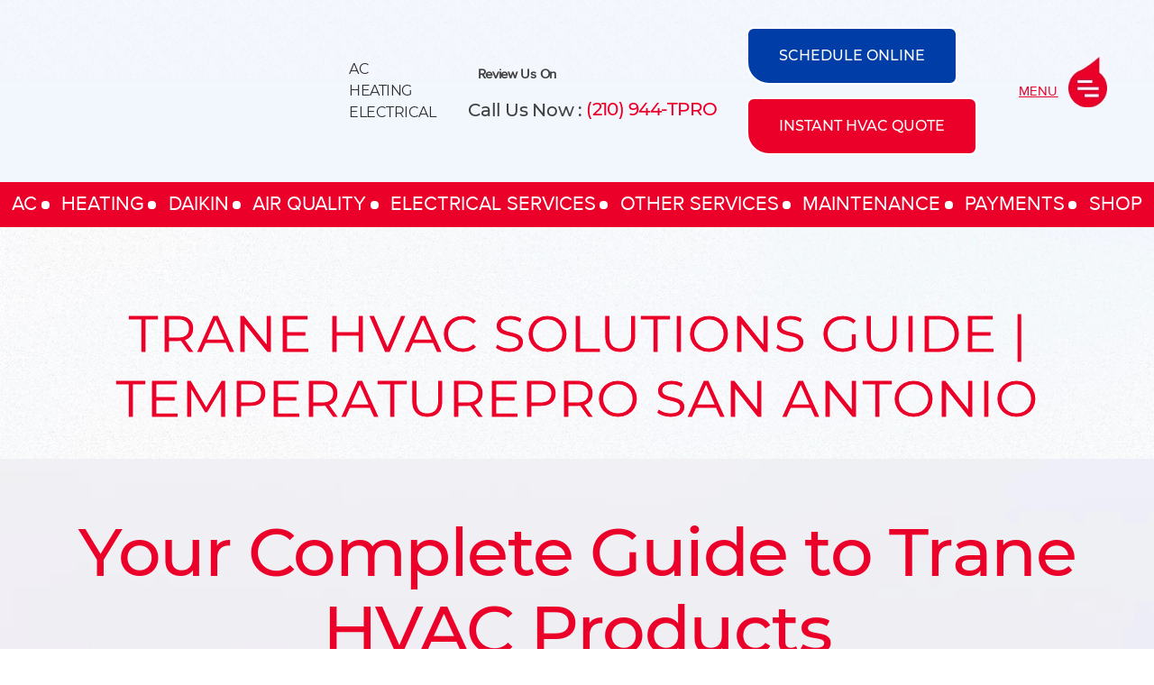

--- FILE ---
content_type: text/html; charset=UTF-8
request_url: https://www.temperatureprosa.com/trane/
body_size: 58544
content:
<!DOCTYPE html><html lang="en-US" prefix="og: https://ogp.me/ns#"><head 5 metasync_optimized><script>(function(w,i,g){w[g]=w[g]||[];if(typeof w[g].push=='function')w[g].push(i)})
(window,'GTM-WPRXFGS','google_tags_first_party');</script><script>(function(w,d,s,l){w[l]=w[l]||[];(function(){w[l].push(arguments);})('set', 'developer_id.dYzg1YT', true);
		w[l].push({'gtm.start':new Date().getTime(),event:'gtm.js'});var f=d.getElementsByTagName(s)[0],
		j=d.createElement(s);j.async=true;j.src='/analytics/';
		f.parentNode.insertBefore(j,f);
		})(window,document,'script','dataLayer');</script><meta name="description" content="Discover Trane HVAC solutions with TemperaturePro San Antonio. Get expert installation, repair, and maintenance in San Antonio, TX today!"><meta name="twitter:site" data-otto-pixel="dynamic-seo" content="https://twitter.com/temperaturepr0"/><script type="application/ld+json" data-otto-pixel="dynamic-seo">{"@type": "ImageObject", "caption": "Daikin Comfort Pro logo, representing HVAC services and solutions, featured prominently in a blue and white design.", "license": "https://creativecommons.org/licenses/by-nc/4.0/", "@context": "https://schema.org/", "contentUrl": "https://www.temperatureprosa.com/wp-content/uploads/2023/02/daikin-1.webp", "schema_display_title": "", "schema_display_subtitle": "ImageObject"}</script><script type="application/ld+json" data-otto-pixel="dynamic-seo">{"@type": "ImageObject", "caption": "Temperature Pro logo featuring red and blue colors, representing HVAC services including AC, heating, and electrical solutions.", "license": "https://creativecommons.org/licenses/by-nc/4.0/", "@context": "https://schema.org/", "contentUrl": "https://www.temperatureprosa.com/wp-content/uploads/2023/02/site-logo.webp", "schema_display_title": "", "schema_display_subtitle": "ImageObject"}</script><script type="application/ld+json" data-otto-pixel="dynamic-seo">{"@type": "ImageObject", "caption": "Grating with a focus on texture and surface details, showcasing a kitchen tool used for food preparation.", "license": "https://creativecommons.org/licenses/by-nc/4.0/", "@context": "https://schema.org/", "contentUrl": "https://www.temperatureprosa.com/wp-content/uploads/2023/02/grating.webp", "schema_display_title": "", "schema_display_subtitle": "ImageObject"}</script><script type="application/ld+json" data-otto-pixel="dynamic-seo">{"@type": "ImageObject", "caption": "Blue horizontal divider line for separating sections related to HVAC services, including AC installation, repair, and maintenance.", "license": "https://creativecommons.org/licenses/by-nc/4.0/", "@context": "https://schema.org/", "contentUrl": "https://www.temperatureprosa.com/wp-content/uploads/2023/03/div-line.webp", "schema_display_title": "", "schema_display_subtitle": "ImageObject"}</script><script type="application/ld+json" data-otto-pixel="dynamic-seo">{"@type": "ImageObject", "caption": "QR code linking to TemperaturePro services and resources related to HVAC, air quality, and ductwork cleaning.", "license": "https://creativecommons.org/licenses/by-nc/4.0/", "@context": "https://schema.org/", "contentUrl": "https://www.temperatureprosa.com/wp-content/uploads/2020/09/bit.ly_myac-e1714218794181.png", "schema_display_title": "", "schema_display_subtitle": "ImageObject"}</script><script type="application/ld+json" data-otto-pixel="dynamic-seo">{"@type": "ImageObject", "caption": "Payment method icons including American Express, Mastercard, Discover, and Visa, alongside a dollar sign and payment-related graphics, representing flexible payment options for HVAC services.", "license": "https://creativecommons.org/licenses/by-nc/4.0/", "@context": "https://schema.org/", "contentUrl": "https://www.temperatureprosa.com/wp-content/uploads/2020/09/paycards.webp", "schema_display_title": "", "schema_display_subtitle": "ImageObject"}</script><script type="application/ld+json" data-otto-pixel="dynamic-seo">{"@type": "ImageObject", "caption": "CI Web Group logo, representing digital marketing and web development services, relevant to HVAC solutions and service scheduling.", "license": "https://creativecommons.org/licenses/by-nc/4.0/", "@context": "https://schema.org/", "contentUrl": "https://www.temperatureprosa.com/wp-content/uploads/2025/01/ciweb-logo.png", "schema_display_title": "", "schema_display_subtitle": "ImageObject"}</script><script type="application/ld+json" data-otto-pixel="dynamic-seo">{"@id": "https://www.temperatureprosa.com/trane/#breadcrumb", "@type": "BreadcrumbList", "itemListElement": [{"item": {"@id": "https://www.temperatureprosa.com", "name": "Home"}, "@type": "ListItem", "position": "1"}, {"item": {"@id": "https://www.temperatureprosa.com/trane/", "name": "Trane Product Guide"}, "@type": "ListItem", "position": "2"}], "schema_display_title": "", "schema_display_subtitle": "BreadcrumbList"}</script><script type="application/ld+json" data-otto-pixel="dynamic-seo">{"@type": "FAQPage", "@context": "https://schema.org", "mainEntity": [{"name": "What is the warranty on a condensate drain clearing?", "@type": "Question", "acceptedAnswer": {"text": "The Warranty on the primary/secondary condensate drain blow-out is 30 days.", "@type": "Answer"}}, {"name": "What's your labor policy on newly installed systems?", "@type": "Question", "acceptedAnswer": {"text": "Our installation labor warranty is one year from installation date on workmanship of the equipment installation. This is separate from the manufacturer\u2019s PARTS warranty on the equipment installed.", "@type": "Answer"}}, {"name": "What is maintenance membership and why is it recommended?", "@type": "Question", "acceptedAnswer": {"text": "In the Spring, prior to Summer\u2019s peak demand, we\u2019ll wash clean the outside condensing coils, flush clear the condensate drain lines, check all electrical components, and refrigerant levels. This will ensure your system is working to its optimal ability.", "@type": "Answer"}}, {"name": "What is the Warranty on a Daikin System?", "@type": "Question", "acceptedAnswer": {"text": "For Daikin Systems, you\u2019ll need to know the model numbers for your inside and outside unit to look them up online.", "@type": "Answer"}}], "schema_display_title": "", "schema_display_subtitle": "FAQPage"}</script><script type="application/ld+json">[{"@type": "ImageObject", "caption": "Temperature Pro logo featuring red and blue colors, representing HVAC services including AC, heating, and electrical solutions.", "license": "https://creativecommons.org/licenses/by-nc/4.0/", "@context": "https://schema.org/", "contentUrl": "https://www.temperatureprosa.com/wp-content/uploads/2023/02/site-logo.webp"}, {"@type": "ImageObject", "caption": "Daikin Comfort Pro logo, representing HVAC services and solutions, featured prominently in a blue and white design.", "license": "https://creativecommons.org/licenses/by-nc/4.0/", "@context": "https://schema.org/", "contentUrl": "https://www.temperatureprosa.com/wp-content/uploads/2023/02/daikin-1.webp"}, {"@type": "ImageObject", "caption": "Grating with a focus on texture and surface details, showcasing a kitchen tool used for food preparation.", "license": "https://creativecommons.org/licenses/by-nc/4.0/", "@context": "https://schema.org/", "contentUrl": "https://www.temperatureprosa.com/wp-content/uploads/2023/02/grating.webp"}, {"@type": "ImageObject", "caption": "Blue horizontal divider line for separating sections related to HVAC services, including AC installation, repair, and maintenance.", "license": "https://creativecommons.org/licenses/by-nc/4.0/", "@context": "https://schema.org/", "contentUrl": "https://www.temperatureprosa.com/wp-content/uploads/2023/03/div-line.webp"}, {"@type": "ImageObject", "caption": "QR code linking to TemperaturePro services and resources related to HVAC, air quality, and ductwork cleaning.", "license": "https://creativecommons.org/licenses/by-nc/4.0/", "@context": "https://schema.org/", "contentUrl": "https://www.temperatureprosa.com/wp-content/uploads/2020/09/bit.ly_myac-e1714218794181.png"}, {"@type": "ImageObject", "caption": "Payment method icons including American Express, Mastercard, Discover, and Visa, alongside a dollar sign and payment-related graphics, representing flexible payment options for HVAC services.", "license": "https://creativecommons.org/licenses/by-nc/4.0/", "@context": "https://schema.org/", "contentUrl": "https://www.temperatureprosa.com/wp-content/uploads/2020/09/paycards.webp"}, {"@type": "ImageObject", "caption": "CI Web Group logo, representing digital marketing and web development services, relevant to HVAC solutions and service scheduling.", "license": "https://creativecommons.org/licenses/by-nc/4.0/", "@context": "https://schema.org/", "contentUrl": "https://www.temperatureprosa.com/wp-content/uploads/2025/01/ciweb-logo.png"}]</script><meta charset="UTF-8"><script>if(navigator.userAgent.match(/MSIE|Internet Explorer/i)||navigator.userAgent.match(/Trident\/7\..*?rv:11/i)){var href=document.location.href;if(!href.match(/[?&]nowprocket/)){if(href.indexOf("?")==-1){if(href.indexOf("#")==-1){document.location.href=href+"?nowprocket=1"}else{document.location.href=href.replace("#","?nowprocket=1#")}}else{if(href.indexOf("#")==-1){document.location.href=href+"&nowprocket=1"}else{document.location.href=href.replace("#","&nowprocket=1#")}}}}</script><script>(()=>{class RocketLazyLoadScripts{constructor(){this.v="2.0.4",this.userEvents=["keydown","keyup","mousedown","mouseup","mousemove","mouseover","mouseout","touchmove","touchstart","touchend","touchcancel","wheel","click","dblclick","input"],this.attributeEvents=["onblur","onclick","oncontextmenu","ondblclick","onfocus","onmousedown","onmouseenter","onmouseleave","onmousemove","onmouseout","onmouseover","onmouseup","onmousewheel","onscroll","onsubmit"]}async t(){this.i(),this.o(),/iP(ad|hone)/.test(navigator.userAgent)&&this.h(),this.u(),this.l(this),this.m(),this.k(this),this.p(this),this._(),await Promise.all([this.R(),this.L()]),this.lastBreath=Date.now(),this.S(this),this.P(),this.D(),this.O(),this.M(),await this.C(this.delayedScripts.normal),await this.C(this.delayedScripts.defer),await this.C(this.delayedScripts.async),await this.T(),await this.F(),await this.j(),await this.A(),window.dispatchEvent(new Event("rocket-allScriptsLoaded")),this.everythingLoaded=!0,this.lastTouchEnd&&await new Promise(t=>setTimeout(t,500-Date.now()+this.lastTouchEnd)),this.I(),this.H(),this.U(),this.W()}i(){this.CSPIssue=sessionStorage.getItem("rocketCSPIssue"),document.addEventListener("securitypolicyviolation",t=>{this.CSPIssue||"script-src-elem"!==t.violatedDirective||"data"!==t.blockedURI||(this.CSPIssue=!0,sessionStorage.setItem("rocketCSPIssue",!0))},{isRocket:!0})}o(){window.addEventListener("pageshow",t=>{this.persisted=t.persisted,this.realWindowLoadedFired=!0},{isRocket:!0}),window.addEventListener("pagehide",()=>{this.onFirstUserAction=null},{isRocket:!0})}h(){let t;function e(e){t=e}window.addEventListener("touchstart",e,{isRocket:!0}),window.addEventListener("touchend",function i(o){o.changedTouches[0]&&t.changedTouches[0]&&Math.abs(o.changedTouches[0].pageX-t.changedTouches[0].pageX)<10&&Math.abs(o.changedTouches[0].pageY-t.changedTouches[0].pageY)<10&&o.timeStamp-t.timeStamp<200&&(window.removeEventListener("touchstart",e,{isRocket:!0}),window.removeEventListener("touchend",i,{isRocket:!0}),"INPUT"===o.target.tagName&&"text"===o.target.type||(o.target.dispatchEvent(new TouchEvent("touchend",{target:o.target,bubbles:!0})),o.target.dispatchEvent(new MouseEvent("mouseover",{target:o.target,bubbles:!0})),o.target.dispatchEvent(new PointerEvent("click",{target:o.target,bubbles:!0,cancelable:!0,detail:1,clientX:o.changedTouches[0].clientX,clientY:o.changedTouches[0].clientY})),event.preventDefault()))},{isRocket:!0})}q(t){this.userActionTriggered||("mousemove"!==t.type||this.firstMousemoveIgnored?"keyup"===t.type||"mouseover"===t.type||"mouseout"===t.type||(this.userActionTriggered=!0,this.onFirstUserAction&&this.onFirstUserAction()):this.firstMousemoveIgnored=!0),"click"===t.type&&t.preventDefault(),t.stopPropagation(),t.stopImmediatePropagation(),"touchstart"===this.lastEvent&&"touchend"===t.type&&(this.lastTouchEnd=Date.now()),"click"===t.type&&(this.lastTouchEnd=0),this.lastEvent=t.type,t.composedPath&&t.composedPath()[0].getRootNode()instanceof ShadowRoot&&(t.rocketTarget=t.composedPath()[0]),this.savedUserEvents.push(t)}u(){this.savedUserEvents=[],this.userEventHandler=this.q.bind(this),this.userEvents.forEach(t=>window.addEventListener(t,this.userEventHandler,{passive:!1,isRocket:!0})),document.addEventListener("visibilitychange",this.userEventHandler,{isRocket:!0})}U(){this.userEvents.forEach(t=>window.removeEventListener(t,this.userEventHandler,{passive:!1,isRocket:!0})),document.removeEventListener("visibilitychange",this.userEventHandler,{isRocket:!0}),this.savedUserEvents.forEach(t=>{(t.rocketTarget||t.target).dispatchEvent(new window[t.constructor.name](t.type,t))})}m(){const t="return false",e=Array.from(this.attributeEvents,t=>"data-rocket-"+t),i="["+this.attributeEvents.join("],[")+"]",o="[data-rocket-"+this.attributeEvents.join("],[data-rocket-")+"]",s=(e,i,o)=>{o&&o!==t&&(e.setAttribute("data-rocket-"+i,o),e["rocket"+i]=new Function("event",o),e.setAttribute(i,t))};new MutationObserver(t=>{for(const n of t)"attributes"===n.type&&(n.attributeName.startsWith("data-rocket-")||this.everythingLoaded?n.attributeName.startsWith("data-rocket-")&&this.everythingLoaded&&this.N(n.target,n.attributeName.substring(12)):s(n.target,n.attributeName,n.target.getAttribute(n.attributeName))),"childList"===n.type&&n.addedNodes.forEach(t=>{if(t.nodeType===Node.ELEMENT_NODE)if(this.everythingLoaded)for(const i of[t,...t.querySelectorAll(o)])for(const t of i.getAttributeNames())e.includes(t)&&this.N(i,t.substring(12));else for(const e of[t,...t.querySelectorAll(i)])for(const t of e.getAttributeNames())this.attributeEvents.includes(t)&&s(e,t,e.getAttribute(t))})}).observe(document,{subtree:!0,childList:!0,attributeFilter:[...this.attributeEvents,...e]})}I(){this.attributeEvents.forEach(t=>{document.querySelectorAll("[data-rocket-"+t+"]").forEach(e=>{this.N(e,t)})})}N(t,e){const i=t.getAttribute("data-rocket-"+e);i&&(t.setAttribute(e,i),t.removeAttribute("data-rocket-"+e))}k(t){Object.defineProperty(HTMLElement.prototype,"onclick",{get(){return this.rocketonclick||null},set(e){this.rocketonclick=e,this.setAttribute(t.everythingLoaded?"onclick":"data-rocket-onclick","this.rocketonclick(event)")}})}S(t){function e(e,i){let o=e[i];e[i]=null,Object.defineProperty(e,i,{get:()=>o,set(s){t.everythingLoaded?o=s:e["rocket"+i]=o=s}})}e(document,"onreadystatechange"),e(window,"onload"),e(window,"onpageshow");try{Object.defineProperty(document,"readyState",{get:()=>t.rocketReadyState,set(e){t.rocketReadyState=e},configurable:!0}),document.readyState="loading"}catch(t){console.log("WPRocket DJE readyState conflict, bypassing")}}l(t){this.originalAddEventListener=EventTarget.prototype.addEventListener,this.originalRemoveEventListener=EventTarget.prototype.removeEventListener,this.savedEventListeners=[],EventTarget.prototype.addEventListener=function(e,i,o){o&&o.isRocket||!t.B(e,this)&&!t.userEvents.includes(e)||t.B(e,this)&&!t.userActionTriggered||e.startsWith("rocket-")||t.everythingLoaded?t.originalAddEventListener.call(this,e,i,o):(t.savedEventListeners.push({target:this,remove:!1,type:e,func:i,options:o}),"mouseenter"!==e&&"mouseleave"!==e||t.originalAddEventListener.call(this,e,t.savedUserEvents.push,o))},EventTarget.prototype.removeEventListener=function(e,i,o){o&&o.isRocket||!t.B(e,this)&&!t.userEvents.includes(e)||t.B(e,this)&&!t.userActionTriggered||e.startsWith("rocket-")||t.everythingLoaded?t.originalRemoveEventListener.call(this,e,i,o):t.savedEventListeners.push({target:this,remove:!0,type:e,func:i,options:o})}}J(t,e){this.savedEventListeners=this.savedEventListeners.filter(i=>{let o=i.type,s=i.target||window;return e!==o||t!==s||(this.B(o,s)&&(i.type="rocket-"+o),this.$(i),!1)})}H(){EventTarget.prototype.addEventListener=this.originalAddEventListener,EventTarget.prototype.removeEventListener=this.originalRemoveEventListener,this.savedEventListeners.forEach(t=>this.$(t))}$(t){t.remove?this.originalRemoveEventListener.call(t.target,t.type,t.func,t.options):this.originalAddEventListener.call(t.target,t.type,t.func,t.options)}p(t){let e;function i(e){return t.everythingLoaded?e:e.split(" ").map(t=>"load"===t||t.startsWith("load.")?"rocket-jquery-load":t).join(" ")}function o(o){function s(e){const s=o.fn[e];o.fn[e]=o.fn.init.prototype[e]=function(){return this[0]===window&&t.userActionTriggered&&("string"==typeof arguments[0]||arguments[0]instanceof String?arguments[0]=i(arguments[0]):"object"==typeof arguments[0]&&Object.keys(arguments[0]).forEach(t=>{const e=arguments[0][t];delete arguments[0][t],arguments[0][i(t)]=e})),s.apply(this,arguments),this}}if(o&&o.fn&&!t.allJQueries.includes(o)){const e={DOMContentLoaded:[],"rocket-DOMContentLoaded":[]};for(const t in e)document.addEventListener(t,()=>{e[t].forEach(t=>t())},{isRocket:!0});o.fn.ready=o.fn.init.prototype.ready=function(i){function s(){parseInt(o.fn.jquery)>2?setTimeout(()=>i.bind(document)(o)):i.bind(document)(o)}return"function"==typeof i&&(t.realDomReadyFired?!t.userActionTriggered||t.fauxDomReadyFired?s():e["rocket-DOMContentLoaded"].push(s):e.DOMContentLoaded.push(s)),o([])},s("on"),s("one"),s("off"),t.allJQueries.push(o)}e=o}t.allJQueries=[],o(window.jQuery),Object.defineProperty(window,"jQuery",{get:()=>e,set(t){o(t)}})}P(){const t=new Map;document.write=document.writeln=function(e){const i=document.currentScript,o=document.createRange(),s=i.parentElement;let n=t.get(i);void 0===n&&(n=i.nextSibling,t.set(i,n));const c=document.createDocumentFragment();o.setStart(c,0),c.appendChild(o.createContextualFragment(e)),s.insertBefore(c,n)}}async R(){return new Promise(t=>{this.userActionTriggered?t():this.onFirstUserAction=t})}async L(){return new Promise(t=>{document.addEventListener("DOMContentLoaded",()=>{this.realDomReadyFired=!0,t()},{isRocket:!0})})}async j(){return this.realWindowLoadedFired?Promise.resolve():new Promise(t=>{window.addEventListener("load",t,{isRocket:!0})})}M(){this.pendingScripts=[];this.scriptsMutationObserver=new MutationObserver(t=>{for(const e of t)e.addedNodes.forEach(t=>{"SCRIPT"!==t.tagName||t.noModule||t.isWPRocket||this.pendingScripts.push({script:t,promise:new Promise(e=>{const i=()=>{const i=this.pendingScripts.findIndex(e=>e.script===t);i>=0&&this.pendingScripts.splice(i,1),e()};t.addEventListener("load",i,{isRocket:!0}),t.addEventListener("error",i,{isRocket:!0}),setTimeout(i,1e3)})})})}),this.scriptsMutationObserver.observe(document,{childList:!0,subtree:!0})}async F(){await this.X(),this.pendingScripts.length?(await this.pendingScripts[0].promise,await this.F()):this.scriptsMutationObserver.disconnect()}D(){this.delayedScripts={normal:[],async:[],defer:[]},document.querySelectorAll("script[type$=rocketlazyloadscript]").forEach(t=>{t.hasAttribute("data-rocket-src")?t.hasAttribute("async")&&!1!==t.async?this.delayedScripts.async.push(t):t.hasAttribute("defer")&&!1!==t.defer||"module"===t.getAttribute("data-rocket-type")?this.delayedScripts.defer.push(t):this.delayedScripts.normal.push(t):this.delayedScripts.normal.push(t)})}async _(){await this.L();let t=[];document.querySelectorAll("script[type$=rocketlazyloadscript][data-rocket-src]").forEach(e=>{let i=e.getAttribute("data-rocket-src");if(i&&!i.startsWith("data:")){i.startsWith("//")&&(i=location.protocol+i);try{const o=new URL(i).origin;o!==location.origin&&t.push({src:o,crossOrigin:e.crossOrigin||"module"===e.getAttribute("data-rocket-type")})}catch(t){}}}),t=[...new Map(t.map(t=>[JSON.stringify(t),t])).values()],this.Y(t,"preconnect")}async G(t){if(await this.K(),!0!==t.noModule||!("noModule"in HTMLScriptElement.prototype))return new Promise(e=>{let i;function o(){(i||t).setAttribute("data-rocket-status","executed"),e()}try{if(navigator.userAgent.includes("Firefox/")||""===navigator.vendor||this.CSPIssue)i=document.createElement("script"),[...t.attributes].forEach(t=>{let e=t.nodeName;"type"!==e&&("data-rocket-type"===e&&(e="type"),"data-rocket-src"===e&&(e="src"),i.setAttribute(e,t.nodeValue))}),t.text&&(i.text=t.text),t.nonce&&(i.nonce=t.nonce),i.hasAttribute("src")?(i.addEventListener("load",o,{isRocket:!0}),i.addEventListener("error",()=>{i.setAttribute("data-rocket-status","failed-network"),e()},{isRocket:!0}),setTimeout(()=>{i.isConnected||e()},1)):(i.text=t.text,o()),i.isWPRocket=!0,t.parentNode.replaceChild(i,t);else{const i=t.getAttribute("data-rocket-type"),s=t.getAttribute("data-rocket-src");i?(t.type=i,t.removeAttribute("data-rocket-type")):t.removeAttribute("type"),t.addEventListener("load",o,{isRocket:!0}),t.addEventListener("error",i=>{this.CSPIssue&&i.target.src.startsWith("data:")?(console.log("WPRocket: CSP fallback activated"),t.removeAttribute("src"),this.G(t).then(e)):(t.setAttribute("data-rocket-status","failed-network"),e())},{isRocket:!0}),s?(t.fetchPriority="high",t.removeAttribute("data-rocket-src"),t.src=s):t.src="data:text/javascript;base64,"+window.btoa(unescape(encodeURIComponent(t.text)))}}catch(i){t.setAttribute("data-rocket-status","failed-transform"),e()}});t.setAttribute("data-rocket-status","skipped")}async C(t){const e=t.shift();return e?(e.isConnected&&await this.G(e),this.C(t)):Promise.resolve()}O(){this.Y([...this.delayedScripts.normal,...this.delayedScripts.defer,...this.delayedScripts.async],"preload")}Y(t,e){this.trash=this.trash||[];let i=!0;var o=document.createDocumentFragment();t.forEach(t=>{const s=t.getAttribute&&t.getAttribute("data-rocket-src")||t.src;if(s&&!s.startsWith("data:")){const n=document.createElement("link");n.href=s,n.rel=e,"preconnect"!==e&&(n.as="script",n.fetchPriority=i?"high":"low"),t.getAttribute&&"module"===t.getAttribute("data-rocket-type")&&(n.crossOrigin=!0),t.crossOrigin&&(n.crossOrigin=t.crossOrigin),t.integrity&&(n.integrity=t.integrity),t.nonce&&(n.nonce=t.nonce),o.appendChild(n),this.trash.push(n),i=!1}}),document.head.appendChild(o)}W(){this.trash.forEach(t=>t.remove())}async T(){try{document.readyState="interactive"}catch(t){}this.fauxDomReadyFired=!0;try{await this.K(),this.J(document,"readystatechange"),document.dispatchEvent(new Event("rocket-readystatechange")),await this.K(),document.rocketonreadystatechange&&document.rocketonreadystatechange(),await this.K(),this.J(document,"DOMContentLoaded"),document.dispatchEvent(new Event("rocket-DOMContentLoaded")),await this.K(),this.J(window,"DOMContentLoaded"),window.dispatchEvent(new Event("rocket-DOMContentLoaded"))}catch(t){console.error(t)}}async A(){try{document.readyState="complete"}catch(t){}try{await this.K(),this.J(document,"readystatechange"),document.dispatchEvent(new Event("rocket-readystatechange")),await this.K(),document.rocketonreadystatechange&&document.rocketonreadystatechange(),await this.K(),this.J(window,"load"),window.dispatchEvent(new Event("rocket-load")),await this.K(),window.rocketonload&&window.rocketonload(),await this.K(),this.allJQueries.forEach(t=>t(window).trigger("rocket-jquery-load")),await this.K(),this.J(window,"pageshow");const t=new Event("rocket-pageshow");t.persisted=this.persisted,window.dispatchEvent(t),await this.K(),window.rocketonpageshow&&window.rocketonpageshow({persisted:this.persisted})}catch(t){console.error(t)}}async K(){Date.now()-this.lastBreath>45&&(await this.X(),this.lastBreath=Date.now())}async X(){return document.hidden?new Promise(t=>setTimeout(t)):new Promise(t=>requestAnimationFrame(t))}B(t,e){return e===document&&"readystatechange"===t||(e===document&&"DOMContentLoaded"===t||(e===window&&"DOMContentLoaded"===t||(e===window&&"load"===t||e===window&&"pageshow"===t)))}static run(){(new RocketLazyLoadScripts).t()}}RocketLazyLoadScripts.run()})();</script><meta name="google-site-verification" content="gKiULs5-BJ0aN9JGvSXGaZE7nvRAuMHOJfsFLHUFSSE"/><meta name="viewport" content="width=device-width, initial-scale=1"><link rel="profile" href="https://gmpg.org/xfn/11"><style></style><link rel="dns-prefetch" href="//sa.searchatlas.com"><link rel="preconnect" href="https://sa.searchatlas.com" crossorigin><meta name="otto" content="uuid=f9ac768d-62d8-48f8-ba27-e6df21ab3bd8; type=wordpress; enabled=true; version=2.5.14"><script type="rocketlazyloadscript">window.__SA_DYO_INITIALIZED__=true;</script><!-- Search Engine Optimization by Rank Math PRO - https://rankmath.com/ --><title>Trane HVAC Guide | TemperaturePro San Antonio</title><link data-rocket-preload as="style" href="https://fonts.googleapis.com/css?family=Open%20Sans%3A400%2C300%2C300italic%2C800italic%2C800%2C700italic%2C700%2C600italic%2C600%2C400italic%7CRoboto%3A400%2C300%2C400italic%2C500%2C500italic%2C700%2C700italic%2C900%2C900italic%7CMontserrat%3A400%2C700%7CRoboto%3A100%2C100i%2C300%2C300i%2C400%2C400i%2C500%2C500i%2C700%2C700i%2C900%2C900i&amp;display=swap" rel="preload"><link href="https://fonts.googleapis.com/css?family=Open%20Sans%3A400%2C300%2C300italic%2C800italic%2C800%2C700italic%2C700%2C600italic%2C600%2C400italic%7CRoboto%3A400%2C300%2C400italic%2C500%2C500italic%2C700%2C700italic%2C900%2C900italic%7CMontserrat%3A400%2C700%7CRoboto%3A100%2C100i%2C300%2C300i%2C400%2C400i%2C500%2C500i%2C700%2C700i%2C900%2C900i&amp;display=swap" media="print" onload="this.media='all'" rel="stylesheet"><style id="wpr-usedcss">img:is([sizes=auto i],[sizes^="auto," i]){contain-intrinsic-size:3000px 1500px}a,body,code,div,fieldset,font,form,h1,h2,h3,h5,html,iframe,label,legend,li,object,p,span,strong,sub,table,tbody,tr,ul{border:0;font-size:100%;font-style:inherit;font-weight:inherit;margin:0;outline:0;padding:0;vertical-align:baseline}html{-webkit-text-size-adjust:100%;-ms-text-size-adjust:100%}body{margin:0}details,figcaption,figure,footer,header,main,menu,nav,section{display:block}canvas,progress,video{display:inline-block;vertical-align:baseline}[hidden],template{display:none}a{background-color:transparent}a:active{outline:0}a,a:focus,a:hover,a:visited{text-decoration:none}sub{font-size:75%;line-height:0;position:relative;vertical-align:baseline}sub{bottom:-.25em}img{border:0}svg:not(:root){overflow:hidden}figure{margin:0}code{font-size:1em}button,input,optgroup,select,textarea{color:inherit;font:inherit;margin:0}button{overflow:visible}button,select{text-transform:none}button,html input[type=button],input[type=reset],input[type=submit]{-webkit-appearance:button;cursor:pointer}button[disabled],html input[disabled]{cursor:default}button::-moz-focus-inner,input::-moz-focus-inner{border:0;padding:0}input{line-height:normal}input[type=checkbox],input[type=radio]{box-sizing:border-box;padding:0}input[type=number]::-webkit-inner-spin-button,input[type=number]::-webkit-outer-spin-button{height:auto}input[type=search]{-webkit-appearance:textfield;box-sizing:content-box}input[type=search]::-webkit-search-cancel-button,input[type=search]::-webkit-search-decoration{-webkit-appearance:none}fieldset{border:1px solid var(--ast-border-color);margin:0;padding:.35em .625em .75em}legend{border:0;padding:0}fieldset legend{margin-bottom:1.5em;padding:0 .5em}textarea{overflow:auto}optgroup{font-weight:700}table{border-collapse:collapse;border-spacing:0}@media (min-width:768px){.ast-container{max-width:100%}}@media (min-width:992px){.ast-container{max-width:100%}}@media (min-width:1200px){.ast-container{max-width:100%}}.ast-container{margin-left:auto;margin-right:auto;padding-left:20px;padding-right:20px}.ast-container::after{content:"";display:table;clear:both}h1,h2,h3,h5{clear:both}h1{color:#808285;font-size:2em;line-height:1.2}h2{color:#808285;font-size:1.7em;line-height:1.3}h3{color:#808285;font-size:1.5em;line-height:1.4}h5{color:#808285;line-height:1.6;font-size:1.2em}html{box-sizing:border-box}*,:after,:before{box-sizing:inherit}body{color:#808285;background:#fff;font-style:normal}ul{margin:0 0 1.5em 3em}ul{list-style:disc}li>ul{margin-bottom:0;margin-left:1.5em}strong{font-weight:700}i{font-style:italic}code{font:1em Monaco,Consolas,"Andale Mono","DejaVu Sans Mono",monospace}img{height:auto;max-width:100%}.button,button,input,select,textarea{color:#808285;font-weight:400;font-size:100%;margin:0;vertical-align:baseline}button,input{line-height:normal}table{border:1px solid var(--ast-border-color)}table{border-collapse:separate;border-spacing:0;border-width:1px 0 0 1px;margin:0 0 1.5em;width:100%}.button,button,input[type=button],input[type=reset],input[type=submit]{border:1px solid;border-color:var(--ast-border-color);border-radius:2px;background:#e6e6e6;padding:.6em 1em .4em;color:#fff}.button:focus,.button:hover,button:focus,button:hover,input[type=button]:focus,input[type=button]:hover,input[type=reset]:focus,input[type=reset]:hover,input[type=submit]:focus,input[type=submit]:hover{color:#fff;border-color:var(--ast-border-color)}.button:active,.button:focus,button:active,button:focus,input[type=button]:active,input[type=button]:focus,input[type=reset]:active,input[type=reset]:focus,input[type=submit]:active,input[type=submit]:focus{border-color:var(--ast-border-color);outline:0}input[type=email],input[type=search],input[type=text],input[type=url],textarea{color:#666;border:1px solid var(--ast-border-color);border-radius:2px;-webkit-appearance:none}input[type=email]:focus,input[type=search]:focus,input[type=text]:focus,input[type=url]:focus,textarea:focus{color:#111}textarea{padding-left:3px;width:100%}a{color:#4169e1}a:focus,a:hover{color:#191970}a:focus{outline:dotted thin}a:hover{outline:0}.screen-reader-text{border:0;clip:rect(1px,1px,1px,1px);height:1px;margin:-1px;overflow:hidden;padding:0;position:absolute;width:1px;word-wrap:normal!important}.screen-reader-text:focus{background-color:#f1f1f1;border-radius:2px;box-shadow:0 0 2px 2px rgba(0,0,0,.6);clip:auto!important;color:#21759b;display:block;font-size:12.25px;font-size:.875rem;height:auto;left:5px;line-height:normal;padding:15px 23px 14px;text-decoration:none;top:5px;width:auto;z-index:100000}#primary:after,#primary:before,.ast-container:after,.ast-container:before,.clear:after,.clear:before,.site-content:after,.site-content:before,.site-header:after,.site-header:before,.site-main:after,.site-main:before{content:"";display:table}#primary:after,.ast-container:after,.clear:after,.site-content:after,.site-header:after,.site-main:after{clear:both}iframe,object{max-width:100%}.wp-caption{margin-bottom:1.5em;max-width:100%}.wp-caption img[class*=wp-image-]{display:block;margin-left:auto;margin-right:auto}.wp-caption .wp-caption-text{margin:.8075em 0}.wp-caption-text{text-align:center}::selection{color:#fff;background:#0274be}body{-webkit-font-smoothing:antialiased;-moz-osx-font-smoothing:grayscale}body:not(.logged-in){position:relative}#page{position:relative}a,a:focus{text-decoration:none}.site-header a *,a{transition:all .2s linear}img{vertical-align:middle}p{margin-bottom:1.75em}.button,input[type=button],input[type=submit]{border-radius:0;padding:18px 30px;border:0;box-shadow:none;text-shadow:none}.button:hover,input[type=button]:hover,input[type=submit]:hover{box-shadow:none}.button:active,.button:focus,input[type=button]:active,input[type=button]:focus,input[type=submit]:active,input[type=submit]:focus{box-shadow:none}.search-form .search-field{outline:0}.ast-search-menu-icon{position:relative;z-index:3}.site .skip-link{background-color:#f1f1f1;box-shadow:0 0 1px 1px rgba(0,0,0,.2);color:#21759b;display:block;font-family:Montserrat,"Helvetica Neue",sans-serif;font-size:14px;font-weight:700;left:-9999em;outline:0;padding:15px 23px 14px;text-decoration:none;text-transform:none;top:-9999em}.site .skip-link:focus{clip:auto;height:auto;left:6px;top:7px;width:auto;z-index:100000;outline:dotted thin}input,select{line-height:1}body,button,input[type=button],input[type=submit],textarea{line-height:1.85714285714286}body{background-color:#fff}#page{display:block}#primary{display:block;position:relative;float:left;width:100%}#primary{margin:4em 0}.ast-page-builder-template .site-content #primary{padding:0;margin:0}.ast-search-icon .astra-search-icon{font-size:1.3em}.main-header-menu .menu-link,.main-header-menu>a{text-decoration:none;padding:0 1em;display:inline-block;transition:all .2s linear}.main-header-menu .menu-item{position:relative}.main-header-menu .menu-item.focus>.sub-menu,.main-header-menu .menu-item:hover>.sub-menu{right:auto;left:0;visibility:visible}.main-header-menu .sub-menu{width:240px;background:#fff;left:-999em;position:absolute;top:100%;z-index:99999;visibility:hidden}.main-header-menu .sub-menu .menu-link{padding:.9em 1em;display:block;word-wrap:break-word}.main-header-menu .sub-menu .sub-menu{top:0}.ast-header-break-point .main-header-menu{background-color:#f9f9f9;border-top-width:0}.ast-header-break-point .main-header-menu .sub-menu{background-color:#f9f9f9;position:static;opacity:1;visibility:visible;border:0;width:auto}.site-header .menu-link *{transition:none}.ast-header-break-point .main-header-bar-navigation{flex:auto}.site-header{z-index:99;position:relative}.main-header-bar-wrap{position:relative}.ast-menu-toggle{display:none;background:0 0;color:inherit;border-style:dotted;border-color:transparent}.ast-menu-toggle:focus,.ast-menu-toggle:hover{background:0 0;border-color:inherit;color:inherit}.ast-menu-toggle:focus{outline:dotted thin}.ast-search-menu-icon.slide-search .search-form{backface-visibility:visible;visibility:hidden;opacity:0;transition:all .2s;position:absolute;z-index:3;right:-1em;top:50%;transform:translateY(-50%)}.ast-search-menu-icon.ast-dropdown-active.slide-search .search-form{visibility:visible;opacity:1}.ast-search-menu-icon .search-form{border:1px solid var(--ast-border-color);line-height:normal;padding:0 3em 0 0;border-radius:2px;display:inline-block;backface-visibility:hidden;position:relative;color:inherit;background-color:#fff}.ast-search-menu-icon .astra-search-icon{-js-display:flex;display:flex;line-height:normal}.ast-search-menu-icon .astra-search-icon:focus{outline:0}.ast-search-menu-icon .search-field{border:none;background-color:transparent;transition:width .2s;border-radius:inherit;color:inherit;font-size:inherit;width:0;color:#757575}.ast-search-menu-icon.ast-dropdown-active{visibility:visible;opacity:1;position:relative}.ast-search-menu-icon.ast-dropdown-active .search-field{width:235px}.ast-search-icon{z-index:4;position:relative;line-height:normal}.ast-header-break-point.ast-header-custom-item-inside .ast-search-menu-icon{position:relative;display:block;right:auto;transform:none}.ast-header-break-point .main-header-bar-navigation{width:calc(100% + 40px);margin:0 -20px}.ast-header-break-point .main-header-menu ul ul{top:0}.sticky{display:block}body{overflow-x:hidden}.widget{margin:0 0 2.8em}.widget:last-child{margin-bottom:0}.widget select{max-width:100%}.widget ul{margin:0;list-style-type:none}input[type=email],input[type=number],input[type=reset],input[type=search],input[type=text],input[type=url],select,textarea{color:#666;padding:.75em;height:auto;border-width:1px;border-style:solid;border-color:var(--ast-border-color);border-radius:2px;background:var(--ast-comment-inputs-background);box-shadow:none;box-sizing:border-box;transition:all .2s linear}input[type=email]:focus,input[type=reset]:focus,input[type=search]:focus,input[type=text]:focus,input[type=url]:focus,select:focus,textarea:focus{background-color:#fff;border-color:var(--ast-border-color);box-shadow:none}input[type=button],input[type=button]:focus,input[type=button]:hover,input[type=reset],input[type=reset]:focus,input[type=reset]:hover,input[type=submit],input[type=submit]:focus,input[type=submit]:hover{box-shadow:none}textarea{width:100%}input[type=search]:focus{outline:dotted thin}input[type=range]{-webkit-appearance:none;width:100%;margin:5.7px 0;padding:0;border:none}input[type=range]:focus{outline:0}input[type=range]::-webkit-slider-runnable-track{width:100%;height:8.6px;cursor:pointer;box-shadow:2.6px 2.6px .4px #ccc,0 0 2.6px #d9d9d9;background:rgba(255,255,255,.2);border-radius:13.6px;border:0 solid #fff}input[type=range]::-webkit-slider-thumb{box-shadow:0 0 0 rgba(255,221,0,.37),0 0 0 rgba(255,224,26,.37);border:7.9px solid #0274be;height:20px;width:20px;border-radius:50px;background:#0274be;cursor:pointer;-webkit-appearance:none;margin-top:-5.7px}input[type=range]:focus::-webkit-slider-runnable-track{background:rgba(255,255,255,.2)}input[type=range]::-moz-range-track{width:100%;height:8.6px;cursor:pointer;box-shadow:2.6px 2.6px .4px #ccc,0 0 2.6px #d9d9d9;background:rgba(255,255,255,.2);border-radius:13.6px;border:0 solid #fff}input[type=range]::-moz-range-thumb{box-shadow:0 0 0 rgba(255,221,0,.37),0 0 0 rgba(255,224,26,.37);border:7.9px solid #0274be;height:20px;width:20px;border-radius:50px;background:#0274be;cursor:pointer}input[type=range]::-ms-track{width:100%;height:8.6px;cursor:pointer;background:0 0;border-color:transparent;color:transparent}input[type=range]::-ms-fill-lower{background:rgba(199,199,199,.2);border:0 solid #fff;border-radius:27.2px;box-shadow:2.6px 2.6px .4px #ccc,0 0 2.6px #d9d9d9}input[type=range]::-ms-fill-upper{background:rgba(255,255,255,.2);border:0 solid #fff;border-radius:27.2px;box-shadow:2.6px 2.6px .4px #ccc,0 0 2.6px #d9d9d9}input[type=range]::-ms-thumb{box-shadow:0 0 0 rgba(255,221,0,.37),0 0 0 rgba(255,224,26,.37);border:7.9px solid #0274be;height:20px;width:20px;border-radius:50px;background:#0274be;cursor:pointer;height:8.6px}input[type=range]:focus::-ms-fill-lower{background:rgba(255,255,255,.2)}input[type=range]:focus::-ms-fill-upper{background:rgba(255,255,255,.2)}.search .site-content .content-area .search-form{margin-bottom:3em}:root{--ast-post-nav-space:0;--ast-container-default-xlg-padding:6.67em;--ast-container-default-lg-padding:5.67em;--ast-container-default-slg-padding:4.34em;--ast-container-default-md-padding:3.34em;--ast-container-default-sm-padding:6.67em;--ast-container-default-xs-padding:2.4em;--ast-container-default-xxs-padding:1.4em;--ast-code-block-background:#EEEEEE;--ast-comment-inputs-background:#FAFAFA;--ast-normal-container-width:1200px;--ast-narrow-container-width:750px;--ast-blog-title-font-weight:normal;--ast-blog-meta-weight:inherit;--ast-global-color-primary:var(--ast-global-color-5);--ast-global-color-secondary:var(--ast-global-color-4);--ast-global-color-alternate-background:var(--ast-global-color-7);--ast-global-color-subtle-background:var(--ast-global-color-6);--ast-bg-style-guide:#F8FAFC;--ast-shadow-style-guide:0px 0px 4px 0 #00000057;--ast-global-dark-bg-style:#fff;--ast-global-dark-lfs:#fbfbfb;--ast-widget-bg-color:#fafafa;--ast-wc-container-head-bg-color:#fbfbfb;--ast-title-layout-bg:#eeeeee;--ast-search-border-color:#e7e7e7;--ast-lifter-hover-bg:#e6e6e6;--ast-gallery-block-color:#000;--srfm-color-input-label:var(--ast-global-color-2)}html{font-size:93.75%}a{color:var(--ast-global-color-0)}a:focus,a:hover{color:var(--ast-global-color-1)}body,button,input,select,textarea{font-family:-apple-system,BlinkMacSystemFont,'Segoe UI',Roboto,Oxygen-Sans,Ubuntu,Cantarell,'Helvetica Neue',sans-serif;font-weight:inherit;font-size:15px;font-size:1rem;line-height:var(--ast-body-line-height,1.65em)}h1{font-size:40px;font-size:2.6666666666667rem;line-height:1.4em}h2{font-size:32px;font-size:2.1333333333333rem;line-height:1.3em}h3{font-size:26px;font-size:1.7333333333333rem;line-height:1.3em}h5{font-size:20px;font-size:1.3333333333333rem;line-height:1.2em}::selection{background-color:var(--ast-global-color-0);color:#fff}body,h1,h2,h3,h5{color:var(--ast-global-color-3)}input:focus,input[type=email]:focus,input[type=reset]:focus,input[type=search]:focus,input[type=text]:focus,input[type=url]:focus,textarea:focus{border-color:var(--ast-global-color-0)}input[type=checkbox]:checked,input[type=checkbox]:focus:checked,input[type=checkbox]:hover:checked,input[type=radio]:checked,input[type=range]::-webkit-slider-thumb,input[type=reset]{border-color:var(--ast-global-color-0);background-color:var(--ast-global-color-0);box-shadow:none}.ast-search-menu-icon form.search-form{padding-right:0}.search-form input.search-field:focus{outline:0}#close:focus-visible,.ast-menu-toggle:focus-visible,.ast-search-menu-icon.slide-search a:focus-visible:focus-visible,.astra-search-icon:focus-visible,.site .skip-link:focus-visible,a:focus-visible{outline-style:dotted;outline-color:inherit;outline-width:thin}#ast-scroll-top:focus,input:focus,input[type=email]:focus,input[type=number]:focus,input[type=reset]:focus,input[type=search]:focus,input[type=text]:focus,input[type=url]:focus,textarea:focus{border-style:dotted;border-color:inherit;border-width:thin}input{outline:0}.main-header-menu .menu-link{color:var(--ast-global-color-3)}.main-header-menu .menu-item.focus>.ast-menu-toggle,.main-header-menu .menu-item.focus>.menu-link,.main-header-menu .menu-item:hover>.ast-menu-toggle,.main-header-menu .menu-item:hover>.menu-link{color:var(--ast-global-color-0)}.ast-page-builder-template .site-content>.ast-container{max-width:100%;padding:0}.ast-page-builder-template .site .site-content #primary{padding:0;margin:0}.elementor-widget-heading h1.elementor-heading-title{line-height:1.4em}.elementor-widget-heading h2.elementor-heading-title{line-height:1.3em}.elementor-widget-heading h3.elementor-heading-title{line-height:1.3em}.elementor-widget-heading h5.elementor-heading-title{line-height:1.2em}.button,button,input#submit,input[type=button],input[type=reset],input[type=submit]{border-style:solid;border-top-width:0;border-right-width:0;border-left-width:0;border-bottom-width:0;color:#fff;border-color:var(--ast-global-color-0);background-color:var(--ast-global-color-0);padding-top:10px;padding-right:40px;padding-bottom:10px;padding-left:40px;font-family:inherit;font-weight:inherit;line-height:1em}button:focus,button:hover,input#submit:focus,input#submit:hover,input[type=button]:focus,input[type=button]:hover,input[type=reset]:focus,input[type=reset]:hover,input[type=submit]:focus,input[type=submit]:hover{color:#fff;background-color:var(--ast-global-color-1);border-color:var(--ast-global-color-1)}@media (min-width:544px){.ast-container{max-width:100%}}@media (max-width:768px){h1{font-size:30px}h2{font-size:25px}h3{font-size:20px}}@media (max-width:544px){.ast-search-menu-icon.ast-dropdown-active .search-field{width:170px}h1{font-size:30px}h2{font-size:25px}h3{font-size:20px}html{font-size:85.5%}}@media (max-width:768px){html{font-size:85.5%}}@media (min-width:769px){.main-header-menu .sub-menu .menu-item.focus>.sub-menu,.main-header-menu .sub-menu .menu-item:hover>.sub-menu{left:100%;right:auto}.ast-container{max-width:1240px}}:root{--ast-global-color-0:#0170B9;--ast-global-color-1:#3a3a3a;--ast-global-color-2:#3a3a3a;--ast-global-color-3:#4B4F58;--ast-global-color-4:#F5F5F5;--ast-global-color-5:#FFFFFF;--ast-global-color-6:#E5E5E5;--ast-global-color-7:#424242;--ast-global-color-8:#000000}:root{--ast-border-color:#dddddd}h1,h2,h3,h5{color:var(--ast-global-color-2)}.elementor-widget-heading .elementor-heading-title{margin:0}.elementor-page .ast-menu-toggle{color:unset!important;background:unset!important}.elementor-screen-only,.screen-reader-text,.screen-reader-text span{top:0!important}.main-header-menu .menu-item{-js-display:flex;display:flex;-webkit-box-pack:center;-webkit-justify-content:center;-moz-box-pack:center;-ms-flex-pack:center;justify-content:center;-webkit-box-orient:vertical;-webkit-box-direction:normal;-webkit-flex-direction:column;-moz-box-orient:vertical;-moz-box-direction:normal;-ms-flex-direction:column;flex-direction:column}.main-header-menu>.menu-item>.menu-link{height:100%;-webkit-box-align:center;-webkit-align-items:center;-moz-box-align:center;-ms-flex-align:center;align-items:center;-js-display:flex;display:flex}.main-header-menu .sub-menu .menu-item.menu-item-has-children>.menu-link:after{position:absolute;right:1em;top:50%;transform:translate(0,-50%) rotate(270deg)}.astra-search-icon::before{content:"\e8b6";font-family:Astra;font-style:normal;font-weight:400;text-decoration:inherit;text-align:center;-webkit-font-smoothing:antialiased;-moz-osx-font-smoothing:grayscale;z-index:3}.ast-header-break-point .main-header-bar-navigation .menu-item-has-children>.menu-link:after{display:none}:root{--e-global-color-astglobalcolor0:#0170B9;--e-global-color-astglobalcolor1:#3a3a3a;--e-global-color-astglobalcolor2:#3a3a3a;--e-global-color-astglobalcolor3:#4B4F58;--e-global-color-astglobalcolor4:#F5F5F5;--e-global-color-astglobalcolor5:#FFFFFF;--e-global-color-astglobalcolor6:#E5E5E5;--e-global-color-astglobalcolor7:#424242;--e-global-color-astglobalcolor8:#000000}img.emoji{display:inline!important;border:none!important;box-shadow:none!important;height:1em!important;width:1em!important;margin:0 .07em!important;vertical-align:-.1em!important;background:0 0!important;padding:0!important}:root{--wp-admin-theme-color:#3858e9;--wp-admin-theme-color--rgb:56,88,233;--wp-admin-theme-color-darker-10:#2145e6;--wp-admin-theme-color-darker-10--rgb:33,69,230;--wp-admin-theme-color-darker-20:#183ad6;--wp-admin-theme-color-darker-20--rgb:24,58,214;--wp-admin-border-width-focus:2px}:root{--wp-admin-theme-color:#007cba;--wp-admin-theme-color--rgb:0,124,186;--wp-admin-theme-color-darker-10:#006ba1;--wp-admin-theme-color-darker-10--rgb:0,107,161;--wp-admin-theme-color-darker-20:#005a87;--wp-admin-theme-color-darker-20--rgb:0,90,135;--wp-admin-border-width-focus:2px;--wp-block-synced-color:#7a00df;--wp-block-synced-color--rgb:122,0,223;--wp-bound-block-color:var(--wp-block-synced-color)}@media (min-resolution:192dpi){:root{--wp-admin-border-width-focus:1.5px}}:root{--wp--preset--aspect-ratio--square:1;--wp--preset--aspect-ratio--4-3:4/3;--wp--preset--aspect-ratio--3-4:3/4;--wp--preset--aspect-ratio--3-2:3/2;--wp--preset--aspect-ratio--2-3:2/3;--wp--preset--aspect-ratio--16-9:16/9;--wp--preset--aspect-ratio--9-16:9/16;--wp--preset--color--black:#000000;--wp--preset--color--cyan-bluish-gray:#abb8c3;--wp--preset--color--white:#ffffff;--wp--preset--color--pale-pink:#f78da7;--wp--preset--color--vivid-red:#cf2e2e;--wp--preset--color--luminous-vivid-orange:#ff6900;--wp--preset--color--luminous-vivid-amber:#fcb900;--wp--preset--color--light-green-cyan:#7bdcb5;--wp--preset--color--vivid-green-cyan:#00d084;--wp--preset--color--pale-cyan-blue:#8ed1fc;--wp--preset--color--vivid-cyan-blue:#0693e3;--wp--preset--color--vivid-purple:#9b51e0;--wp--preset--color--ast-global-color-0:var(--ast-global-color-0);--wp--preset--color--ast-global-color-1:var(--ast-global-color-1);--wp--preset--color--ast-global-color-2:var(--ast-global-color-2);--wp--preset--color--ast-global-color-3:var(--ast-global-color-3);--wp--preset--color--ast-global-color-4:var(--ast-global-color-4);--wp--preset--color--ast-global-color-5:var(--ast-global-color-5);--wp--preset--color--ast-global-color-6:var(--ast-global-color-6);--wp--preset--color--ast-global-color-7:var(--ast-global-color-7);--wp--preset--color--ast-global-color-8:var(--ast-global-color-8);--wp--preset--gradient--vivid-cyan-blue-to-vivid-purple:linear-gradient(135deg,rgba(6, 147, 227, 1) 0%,rgb(155, 81, 224) 100%);--wp--preset--gradient--light-green-cyan-to-vivid-green-cyan:linear-gradient(135deg,rgb(122, 220, 180) 0%,rgb(0, 208, 130) 100%);--wp--preset--gradient--luminous-vivid-amber-to-luminous-vivid-orange:linear-gradient(135deg,rgba(252, 185, 0, 1) 0%,rgba(255, 105, 0, 1) 100%);--wp--preset--gradient--luminous-vivid-orange-to-vivid-red:linear-gradient(135deg,rgba(255, 105, 0, 1) 0%,rgb(207, 46, 46) 100%);--wp--preset--gradient--very-light-gray-to-cyan-bluish-gray:linear-gradient(135deg,rgb(238, 238, 238) 0%,rgb(169, 184, 195) 100%);--wp--preset--gradient--cool-to-warm-spectrum:linear-gradient(135deg,rgb(74, 234, 220) 0%,rgb(151, 120, 209) 20%,rgb(207, 42, 186) 40%,rgb(238, 44, 130) 60%,rgb(251, 105, 98) 80%,rgb(254, 248, 76) 100%);--wp--preset--gradient--blush-light-purple:linear-gradient(135deg,rgb(255, 206, 236) 0%,rgb(152, 150, 240) 100%);--wp--preset--gradient--blush-bordeaux:linear-gradient(135deg,rgb(254, 205, 165) 0%,rgb(254, 45, 45) 50%,rgb(107, 0, 62) 100%);--wp--preset--gradient--luminous-dusk:linear-gradient(135deg,rgb(255, 203, 112) 0%,rgb(199, 81, 192) 50%,rgb(65, 88, 208) 100%);--wp--preset--gradient--pale-ocean:linear-gradient(135deg,rgb(255, 245, 203) 0%,rgb(182, 227, 212) 50%,rgb(51, 167, 181) 100%);--wp--preset--gradient--electric-grass:linear-gradient(135deg,rgb(202, 248, 128) 0%,rgb(113, 206, 126) 100%);--wp--preset--gradient--midnight:linear-gradient(135deg,rgb(2, 3, 129) 0%,rgb(40, 116, 252) 100%);--wp--preset--font-size--small:13px;--wp--preset--font-size--medium:20px;--wp--preset--font-size--large:36px;--wp--preset--font-size--x-large:42px;--wp--preset--spacing--20:0.44rem;--wp--preset--spacing--30:0.67rem;--wp--preset--spacing--40:1rem;--wp--preset--spacing--50:1.5rem;--wp--preset--spacing--60:2.25rem;--wp--preset--spacing--70:3.38rem;--wp--preset--spacing--80:5.06rem;--wp--preset--shadow--natural:6px 6px 9px rgba(0, 0, 0, .2);--wp--preset--shadow--deep:12px 12px 50px rgba(0, 0, 0, .4);--wp--preset--shadow--sharp:6px 6px 0px rgba(0, 0, 0, .2);--wp--preset--shadow--outlined:6px 6px 0px -3px rgba(255, 255, 255, 1),6px 6px rgba(0, 0, 0, 1);--wp--preset--shadow--crisp:6px 6px 0px rgba(0, 0, 0, 1)}:root{--wp--style--global--content-size:var(--wp--custom--ast-content-width-size);--wp--style--global--wide-size:var(--wp--custom--ast-wide-width-size)}:where(body){margin:0}:where(.wp-site-blocks)>*{margin-block-start:24px;margin-block-end:0}:where(.wp-site-blocks)>:first-child{margin-block-start:0}:where(.wp-site-blocks)>:last-child{margin-block-end:0}:root{--wp--style--block-gap:24px}:root :where(.is-layout-flow)>:first-child{margin-block-start:0}:root :where(.is-layout-flow)>:last-child{margin-block-end:0}:root :where(.is-layout-flow)>*{margin-block-start:24px;margin-block-end:0}:root :where(.is-layout-constrained)>:first-child{margin-block-start:0}:root :where(.is-layout-constrained)>:last-child{margin-block-end:0}:root :where(.is-layout-constrained)>*{margin-block-start:24px;margin-block-end:0}:root :where(.is-layout-flex){gap:24px}:root :where(.is-layout-grid){gap:24px}body{padding-top:0;padding-right:0;padding-bottom:0;padding-left:0}a:where(:not(.wp-element-button)){text-decoration:none}:root :where(.wp-element-button,.wp-block-button__link){background-color:#32373c;border-width:0;color:#fff;font-family:inherit;font-size:inherit;line-height:inherit;padding:calc(.667em + 2px) calc(1.333em + 2px);text-decoration:none}:root :where(.wp-block-pullquote){font-size:1.5em;line-height:1.6}@font-face{font-display:swap;font-family:Montserrat;font-style:normal;font-weight:400;src:url(https://fonts.gstatic.com/s/montserrat/v31/JTUSjIg1_i6t8kCHKm459Wlhyw.woff2) format('woff2');unicode-range:U+0000-00FF,U+0131,U+0152-0153,U+02BB-02BC,U+02C6,U+02DA,U+02DC,U+0304,U+0308,U+0329,U+2000-206F,U+20AC,U+2122,U+2191,U+2193,U+2212,U+2215,U+FEFF,U+FFFD}@font-face{font-display:swap;font-family:Montserrat;font-style:normal;font-weight:700;src:url(https://fonts.gstatic.com/s/montserrat/v31/JTUSjIg1_i6t8kCHKm459Wlhyw.woff2) format('woff2');unicode-range:U+0000-00FF,U+0131,U+0152-0153,U+02BB-02BC,U+02C6,U+02DA,U+02DC,U+0304,U+0308,U+0329,U+2000-206F,U+20AC,U+2122,U+2191,U+2193,U+2212,U+2215,U+FEFF,U+FFFD}@font-face{font-display:swap;font-family:Roboto;font-style:normal;font-weight:300;font-stretch:100%;src:url(https://fonts.gstatic.com/s/roboto/v49/KFO7CnqEu92Fr1ME7kSn66aGLdTylUAMa3yUBA.woff2) format('woff2');unicode-range:U+0000-00FF,U+0131,U+0152-0153,U+02BB-02BC,U+02C6,U+02DA,U+02DC,U+0304,U+0308,U+0329,U+2000-206F,U+20AC,U+2122,U+2191,U+2193,U+2212,U+2215,U+FEFF,U+FFFD}@font-face{font-display:swap;font-family:Roboto;font-style:normal;font-weight:400;font-stretch:100%;src:url(https://fonts.gstatic.com/s/roboto/v49/KFO7CnqEu92Fr1ME7kSn66aGLdTylUAMa3yUBA.woff2) format('woff2');unicode-range:U+0000-00FF,U+0131,U+0152-0153,U+02BB-02BC,U+02C6,U+02DA,U+02DC,U+0304,U+0308,U+0329,U+2000-206F,U+20AC,U+2122,U+2191,U+2193,U+2212,U+2215,U+FEFF,U+FFFD}@font-face{font-display:swap;font-family:Roboto;font-style:normal;font-weight:500;font-stretch:100%;src:url(https://fonts.gstatic.com/s/roboto/v49/KFO7CnqEu92Fr1ME7kSn66aGLdTylUAMa3yUBA.woff2) format('woff2');unicode-range:U+0000-00FF,U+0131,U+0152-0153,U+02BB-02BC,U+02C6,U+02DA,U+02DC,U+0304,U+0308,U+0329,U+2000-206F,U+20AC,U+2122,U+2191,U+2193,U+2212,U+2215,U+FEFF,U+FFFD}@font-face{font-display:swap;font-family:Roboto;font-style:normal;font-weight:700;font-stretch:100%;src:url(https://fonts.gstatic.com/s/roboto/v49/KFO7CnqEu92Fr1ME7kSn66aGLdTylUAMa3yUBA.woff2) format('woff2');unicode-range:U+0000-00FF,U+0131,U+0152-0153,U+02BB-02BC,U+02C6,U+02DA,U+02DC,U+0304,U+0308,U+0329,U+2000-206F,U+20AC,U+2122,U+2191,U+2193,U+2212,U+2215,U+FEFF,U+FFFD}@font-face{font-display:swap;font-family:Roboto;font-style:normal;font-weight:900;font-stretch:100%;src:url(https://fonts.gstatic.com/s/roboto/v49/KFO7CnqEu92Fr1ME7kSn66aGLdTylUAMa3yUBA.woff2) format('woff2');unicode-range:U+0000-00FF,U+0131,U+0152-0153,U+02BB-02BC,U+02C6,U+02DA,U+02DC,U+0304,U+0308,U+0329,U+2000-206F,U+20AC,U+2122,U+2191,U+2193,U+2212,U+2215,U+FEFF,U+FFFD}.ci-hvac-container{background:#fff;overflow:hidden;margin:0 auto;padding:10px;margin-top:10px;border-radius:5px}.ci-hvac-container h1,.ci-hvac-container h2,.ci-hvac-container h3,.ci-hvac-container h5{font-family:Montserrat}.ci-inner-wrapper{display:none}.error{color:red;font-size:10px}@font-face{font-display:swap;font-family:Roboto;font-style:normal;font-weight:100;font-stretch:100%;src:url(https://fonts.gstatic.com/s/roboto/v49/KFO7CnqEu92Fr1ME7kSn66aGLdTylUAMa3yUBA.woff2) format('woff2');unicode-range:U+0000-00FF,U+0131,U+0152-0153,U+02BB-02BC,U+02C6,U+02DA,U+02DC,U+0304,U+0308,U+0329,U+2000-206F,U+20AC,U+2122,U+2191,U+2193,U+2212,U+2215,U+FEFF,U+FFFD}@font-face{font-family:'Font Awesome 5 Brands';font-style:normal;font-weight:400;font-display:swap;src:url("https://www.temperatureprosa.com/wp-content/plugins/simple-job-board/includes/fonts/fa-brands-400.eot");src:url("https://www.temperatureprosa.com/wp-content/plugins/simple-job-board/includes/fonts/fa-brands-400.eot?#iefix") format("embedded-opentype"),url("https://www.temperatureprosa.com/wp-content/plugins/simple-job-board/includes/fonts/fa-brands-400.woff2") format("woff2"),url("https://www.temperatureprosa.com/wp-content/plugins/simple-job-board/includes/fonts/fa-brands-400.woff") format("woff"),url("https://www.temperatureprosa.com/wp-content/plugins/simple-job-board/includes/fonts/fa-brands-400.ttf") format("truetype"),url("https://www.temperatureprosa.com/wp-content/plugins/simple-job-board/includes/fonts/fa-brands-400.svg#fontawesome") format("svg")}@font-face{font-family:'Font Awesome 5 Free';font-style:normal;font-weight:900;font-display:swap;src:url("https://www.temperatureprosa.com/wp-content/plugins/simple-job-board/includes/fonts/fa-solid-900.eot");src:url("https://www.temperatureprosa.com/wp-content/plugins/simple-job-board/includes/fonts/fa-solid-900.eot?#iefix") format("embedded-opentype"),url("https://www.temperatureprosa.com/wp-content/plugins/simple-job-board/includes/fonts/fa-solid-900.woff2") format("woff2"),url("https://www.temperatureprosa.com/wp-content/plugins/simple-job-board/includes/fonts/fa-solid-900.woff") format("woff"),url("https://www.temperatureprosa.com/wp-content/plugins/simple-job-board/includes/fonts/fa-solid-900.ttf") format("truetype"),url("https://www.temperatureprosa.com/wp-content/plugins/simple-job-board/includes/fonts/fa-solid-900.svg#fontawesome") format("svg")}.ui-state-disabled{cursor:default!important;pointer-events:none}.ui-state-focus,.ui-state-hover{border:1px solid #ccc;background:#ededed;font-weight:400;color:#2b2b2b}.ui-state-focus a,.ui-state-focus a:hover,.ui-state-focus a:link,.ui-state-focus a:visited,.ui-state-hover a,.ui-state-hover a:hover,.ui-state-hover a:link,.ui-state-hover a:visited{color:#2b2b2b;text-decoration:none}.ui-state-disabled{opacity:.35;filter:Alpha(Opacity=35);background-image:none}@-ms-viewport{width:device-width}.file:focus-within{outline:#1f1d1d auto 2px!important;outline-offset:1px!important}.error{color:red}:root{--direction-multiplier:1}body.rtl{--direction-multiplier:-1}.elementor-screen-only,.screen-reader-text,.screen-reader-text span{position:absolute;top:-10000em;width:1px;height:1px;margin:-1px;padding:0;overflow:hidden;clip:rect(0,0,0,0);border:0}.elementor *,.elementor :after,.elementor :before{box-sizing:border-box}.elementor a{box-shadow:none;text-decoration:none}.elementor img{height:auto;max-width:100%;border:none;border-radius:0;box-shadow:none}.elementor .elementor-widget:not(.elementor-widget-text-editor):not(.elementor-widget-theme-post-content) figure{margin:0}.elementor iframe,.elementor object,.elementor video{max-width:100%;width:100%;margin:0;line-height:1;border:none}.elementor .elementor-background-overlay{inset:0;position:absolute}.elementor-widget-wrap .elementor-element.elementor-widget__width-auto{max-width:100%}.elementor-element{--flex-direction:initial;--flex-wrap:initial;--justify-content:initial;--align-items:initial;--align-content:initial;--gap:initial;--flex-basis:initial;--flex-grow:initial;--flex-shrink:initial;--order:initial;--align-self:initial;flex-basis:var(--flex-basis);flex-grow:var(--flex-grow);flex-shrink:var(--flex-shrink);order:var(--order);align-self:var(--align-self)}.elementor-element:where(.e-con-full,.elementor-widget){flex-direction:var(--flex-direction);flex-wrap:var(--flex-wrap);justify-content:var(--justify-content);align-items:var(--align-items);align-content:var(--align-content);gap:var(--row-gap) var(--column-gap)}.elementor-invisible{visibility:hidden}.elementor-align-center{text-align:center}.elementor-align-left{text-align:left}.elementor-align-center .elementor-button,.elementor-align-left .elementor-button{width:auto}.elementor-align-justify .elementor-button{width:100%}@media (max-width:767px){.elementor-widget-wrap .elementor-element.elementor-widget-mobile__width-auto{max-width:100%}.elementor-mobile-align-center{text-align:center}.elementor-mobile-align-center .elementor-button{width:auto}.elementor-column{width:100%}}:root{--page-title-display:block}.elementor-page-title{display:var(--page-title-display)}.elementor-section{position:relative}.elementor-section .elementor-container{display:flex;margin-right:auto;margin-left:auto;position:relative}@media (max-width:1024px){.elementor-widget-wrap .elementor-element.elementor-widget-tablet__width-auto{max-width:100%}.elementor-tablet-align-center{text-align:center}.elementor-tablet-align-center .elementor-button{width:auto}.elementor-section .elementor-container{flex-wrap:wrap}}.elementor-section.elementor-section-boxed>.elementor-container{max-width:1140px}.elementor-widget-wrap{position:relative;width:100%;flex-wrap:wrap;align-content:flex-start}.elementor:not(.elementor-bc-flex-widget) .elementor-widget-wrap{display:flex}.elementor-widget-wrap>.elementor-element{width:100%}.elementor-widget-wrap.e-swiper-container{width:calc(100% - (var(--e-column-margin-left,0px) + var(--e-column-margin-right,0px)))}.elementor-widget{position:relative}.elementor-widget:not(:last-child){margin-bottom:var(--kit-widget-spacing,20px)}.elementor-widget:not(:last-child).elementor-widget__width-auto{margin-bottom:0}.elementor-column{position:relative;min-height:1px;display:flex}.elementor-column-gap-default>.elementor-column>.elementor-element-populated{padding:10px}@media (min-width:768px){.elementor-column.elementor-col-25{width:25%}.elementor-column.elementor-col-33{width:33.333%}.elementor-column.elementor-col-50{width:50%}.elementor-column.elementor-col-100{width:100%}}.elementor-grid{display:grid;grid-column-gap:var(--grid-column-gap);grid-row-gap:var(--grid-row-gap)}.elementor-grid .elementor-grid-item{min-width:0}.elementor-grid-0 .elementor-grid{display:inline-block;width:100%;word-spacing:var(--grid-column-gap);margin-bottom:calc(-1 * var(--grid-row-gap))}.elementor-grid-0 .elementor-grid .elementor-grid-item{display:inline-block;margin-bottom:var(--grid-row-gap);word-break:break-word}@media (min-width:1025px){#elementor-device-mode:after{content:"desktop"}}@media (min-width:-1){#elementor-device-mode:after{content:"widescreen"}}@media (max-width:-1){#elementor-device-mode:after{content:"laptop"}#elementor-device-mode:after{content:"tablet_extra"}}@media (max-width:1024px){#elementor-device-mode:after{content:"tablet"}}@media (max-width:-1){#elementor-device-mode:after{content:"mobile_extra"}}@media (prefers-reduced-motion:no-preference){html{scroll-behavior:smooth}}.e-con{--border-radius:0;--border-top-width:0px;--border-right-width:0px;--border-bottom-width:0px;--border-left-width:0px;--border-style:initial;--border-color:initial;--container-widget-width:100%;--container-widget-height:initial;--container-widget-flex-grow:0;--container-widget-align-self:initial;--content-width:min(100%, var(--container-max-width, 1140px));--width:100%;--min-height:initial;--height:auto;--text-align:initial;--margin-top:0px;--margin-right:0px;--margin-bottom:0px;--margin-left:0px;--padding-top:var(--container-default-padding-top, 10px);--padding-right:var(--container-default-padding-right, 10px);--padding-bottom:var(--container-default-padding-bottom, 10px);--padding-left:var(--container-default-padding-left, 10px);--position:relative;--z-index:revert;--overflow:visible;--gap:var(--widgets-spacing, 20px);--row-gap:var(--widgets-spacing-row, 20px);--column-gap:var(--widgets-spacing-column, 20px);--overlay-mix-blend-mode:initial;--overlay-opacity:1;--overlay-transition:0.3s;--e-con-grid-template-columns:repeat(3, 1fr);--e-con-grid-template-rows:repeat(2, 1fr);position:var(--position);width:var(--width);min-width:0;min-height:var(--min-height);height:var(--height);border-radius:var(--border-radius);z-index:var(--z-index);overflow:var(--overflow);--flex-wrap-mobile:wrap;margin-block-start:var(--margin-block-start);margin-inline-end:var(--margin-inline-end);margin-block-end:var(--margin-block-end);margin-inline-start:var(--margin-inline-start);padding-inline-start:var(--padding-inline-start);padding-inline-end:var(--padding-inline-end)}.e-con:where(:not(.e-div-block-base)){transition:background var(--background-transition, .3s),border var(--border-transition, .3s),box-shadow var(--border-transition, .3s),transform var(--e-con-transform-transition-duration, .4s)}.e-con{--margin-block-start:var(--margin-top);--margin-block-end:var(--margin-bottom);--margin-inline-start:var(--margin-left);--margin-inline-end:var(--margin-right);--padding-inline-start:var(--padding-left);--padding-inline-end:var(--padding-right);--padding-block-start:var(--padding-top);--padding-block-end:var(--padding-bottom);--border-block-start-width:var(--border-top-width);--border-block-end-width:var(--border-bottom-width);--border-inline-start-width:var(--border-left-width);--border-inline-end-width:var(--border-right-width)}body.rtl .e-con{--padding-inline-start:var(--padding-right);--padding-inline-end:var(--padding-left);--margin-inline-start:var(--margin-right);--margin-inline-end:var(--margin-left);--border-inline-start-width:var(--border-right-width);--border-inline-end-width:var(--border-left-width)}.e-con>.e-con-inner{text-align:var(--text-align);padding-block-start:var(--padding-block-start);padding-block-end:var(--padding-block-end)}.e-con,.e-con>.e-con-inner{display:var(--display)}.e-con>.e-con-inner{gap:var(--row-gap) var(--column-gap);width:100%;max-width:var(--content-width);margin:0 auto;padding-inline-start:0;padding-inline-end:0;height:100%}:is(.elementor-section-wrap,[data-elementor-id])>.e-con{--margin-left:auto;--margin-right:auto;max-width:min(100%,var(--width))}.e-con .elementor-widget.elementor-widget{margin-block-end:0}.e-con::before,.e-con>.elementor-motion-effects-container>.elementor-motion-effects-layer::before{content:var(--background-overlay);display:block;position:absolute;mix-blend-mode:var(--overlay-mix-blend-mode);opacity:var(--overlay-opacity);transition:var(--overlay-transition, .3s);border-radius:var(--border-radius);border-style:var(--border-style);border-color:var(--border-color);border-block-start-width:var(--border-block-start-width);border-inline-end-width:var(--border-inline-end-width);border-block-end-width:var(--border-block-end-width);border-inline-start-width:var(--border-inline-start-width);top:calc(0px - var(--border-top-width));left:calc(0px - var(--border-left-width));width:max(100% + var(--border-left-width) + var(--border-right-width),100%);height:max(100% + var(--border-top-width) + var(--border-bottom-width),100%)}.e-con::before{transition:background var(--overlay-transition, .3s),border-radius var(--border-transition, .3s),opacity var(--overlay-transition, .3s)}.e-con .elementor-widget{min-width:0}.e-con .elementor-widget.e-widget-swiper{width:100%}.e-con>.e-con-inner>.elementor-widget>.elementor-widget-container,.e-con>.elementor-widget>.elementor-widget-container{height:100%}.e-con.e-con>.e-con-inner>.elementor-widget,.elementor.elementor .e-con>.elementor-widget{max-width:100%}.e-con .elementor-widget:not(:last-child){--kit-widget-spacing:0px}.elementor-element:where(:not(.e-con)):where(:not(.e-div-block-base)) .elementor-widget-container,.elementor-element:where(:not(.e-con)):where(:not(.e-div-block-base)):not(:has(.elementor-widget-container)){transition:background .3s,border .3s,border-radius .3s,box-shadow .3s,transform var(--e-transform-transition-duration, 400ms)}.elementor-heading-title{padding:0;margin:0;line-height:1}.elementor-button{display:inline-block;line-height:1;background-color:#69727d;font-size:15px;padding:12px 24px;border-radius:3px;color:#fff;fill:#fff;text-align:center;transition:all .3s}.elementor-button:focus,.elementor-button:hover,.elementor-button:visited{color:#fff}.elementor-button-content-wrapper{display:flex;justify-content:center;flex-direction:row;gap:5px}.elementor-button-icon{display:flex;align-items:center}.elementor-button-icon svg{width:1em;height:auto}.elementor-button-icon .e-font-icon-svg{height:1em}.elementor-button-text{display:inline-block}.elementor-button span{text-decoration:inherit}.elementor-icon{display:inline-block;line-height:1;transition:all .3s;color:#69727d;font-size:50px;text-align:center}.elementor-icon:hover{color:#69727d}.elementor-icon i,.elementor-icon svg{width:1em;height:1em;position:relative;display:block}.elementor-icon i:before,.elementor-icon svg:before{position:absolute;left:50%;transform:translateX(-50%)}.elementor-shape-circle .elementor-icon{border-radius:50%}.animated{animation-duration:1.25s}.animated.reverse{animation-direction:reverse;animation-fill-mode:forwards}@media (prefers-reduced-motion:reduce){.animated{animation:none!important}}@media (max-width:767px){#elementor-device-mode:after{content:"mobile"}.elementor .elementor-hidden-mobile,.elementor .elementor-hidden-phone{display:none}}@media (min-width:768px) and (max-width:1024px){.elementor .elementor-hidden-tablet{display:none}}@media (min-width:1025px) and (max-width:99999px){.elementor .elementor-hidden-desktop{display:none}}.elementor-widget-image{text-align:center}.elementor-widget-image a{display:inline-block}.elementor-widget-image a img[src$=".svg"]{width:48px}.elementor-widget-image img{display:inline-block;vertical-align:middle}.elementor-sticky--active{z-index:99}.e-con.elementor-sticky--active{z-index:var(--z-index,99)}.elementor-widget-heading .elementor-heading-title[class*=elementor-size-]>a{color:inherit;font-size:inherit;line-height:inherit}.elementor-item:after,.elementor-item:before{display:block;position:absolute;transition:.3s;transition-timing-function:cubic-bezier(.58,.3,.005,1)}.elementor-item:not(:hover):not(:focus):not(.elementor-item-active):not(.highlighted):after,.elementor-item:not(:hover):not(:focus):not(.elementor-item-active):not(.highlighted):before{opacity:0}.elementor-item.highlighted:after,.elementor-item.highlighted:before,.elementor-item:focus:after,.elementor-item:focus:before,.elementor-item:hover:after,.elementor-item:hover:before{transform:scale(1)}.e--pointer-underline .elementor-item:after,.e--pointer-underline .elementor-item:before{background-color:#3f444b;height:3px;left:0;width:100%;z-index:2}.e--pointer-underline .elementor-item:after{bottom:0;content:""}.e--pointer-background .elementor-item:after,.e--pointer-background .elementor-item:before{content:"";transition:.3s}.e--pointer-background .elementor-item:before{background:#3f444b;inset:0;z-index:-1}.e--pointer-background .elementor-item.highlighted,.e--pointer-background .elementor-item:focus,.e--pointer-background .elementor-item:hover{color:#fff}.elementor-nav-menu--main .elementor-nav-menu a{transition:.4s}.elementor-nav-menu--main .elementor-nav-menu a,.elementor-nav-menu--main .elementor-nav-menu a.highlighted,.elementor-nav-menu--main .elementor-nav-menu a:focus,.elementor-nav-menu--main .elementor-nav-menu a:hover{padding:13px 20px}.elementor-nav-menu--main .elementor-nav-menu a.current{background:#1f2124;color:#fff}.elementor-nav-menu--main .elementor-nav-menu a.disabled{background:#3f444b;color:#88909b}.elementor-nav-menu--main .elementor-nav-menu ul{border-style:solid;border-width:0;padding:0;position:absolute;width:12em}.elementor-nav-menu--main .elementor-nav-menu span.scroll-down,.elementor-nav-menu--main .elementor-nav-menu span.scroll-up{background:#fff;display:none;height:20px;overflow:hidden;position:absolute;visibility:hidden}.elementor-nav-menu--main .elementor-nav-menu span.scroll-down-arrow,.elementor-nav-menu--main .elementor-nav-menu span.scroll-up-arrow{border:8px dashed transparent;border-bottom:8px solid #33373d;height:0;inset-block-start:-2px;inset-inline-start:50%;margin-inline-start:-8px;overflow:hidden;position:absolute;width:0}.elementor-nav-menu--main .elementor-nav-menu span.scroll-down-arrow{border-color:#33373d transparent transparent;border-style:solid dashed dashed;top:6px}.elementor-nav-menu--main .elementor-nav-menu--dropdown .sub-arrow .e-font-icon-svg,.elementor-nav-menu--main .elementor-nav-menu--dropdown .sub-arrow i{transform:rotate(calc(-90deg * var(--direction-multiplier,1)))}.elementor-nav-menu--main .elementor-nav-menu--dropdown .sub-arrow .e-font-icon-svg{fill:currentColor;height:1em;width:1em}.elementor-nav-menu--layout-horizontal{display:flex}.elementor-nav-menu--layout-horizontal .elementor-nav-menu{display:flex;flex-wrap:wrap}.elementor-nav-menu--layout-horizontal .elementor-nav-menu a{flex-grow:1;white-space:nowrap}.elementor-nav-menu--layout-horizontal .elementor-nav-menu>li{display:flex}.elementor-nav-menu--layout-horizontal .elementor-nav-menu>li ul,.elementor-nav-menu--layout-horizontal .elementor-nav-menu>li>.scroll-down{top:100%!important}.elementor-nav-menu--layout-horizontal .elementor-nav-menu>li:not(:first-child)>a{margin-inline-start:var(--e-nav-menu-horizontal-menu-item-margin)}.elementor-nav-menu--layout-horizontal .elementor-nav-menu>li:not(:first-child)>.scroll-down,.elementor-nav-menu--layout-horizontal .elementor-nav-menu>li:not(:first-child)>.scroll-up,.elementor-nav-menu--layout-horizontal .elementor-nav-menu>li:not(:first-child)>ul{inset-inline-start:var(--e-nav-menu-horizontal-menu-item-margin)!important}.elementor-nav-menu--layout-horizontal .elementor-nav-menu>li:not(:last-child)>a{margin-inline-end:var(--e-nav-menu-horizontal-menu-item-margin)}.elementor-nav-menu--layout-horizontal .elementor-nav-menu>li:not(:last-child):after{align-self:center;border-color:var(--e-nav-menu-divider-color,#000);border-left-style:var(--e-nav-menu-divider-style,solid);border-left-width:var(--e-nav-menu-divider-width,2px);content:var(--e-nav-menu-divider-content,none);height:var(--e-nav-menu-divider-height,35%)}.elementor-nav-menu__align-right .elementor-nav-menu{justify-content:flex-end;margin-left:auto}.elementor-nav-menu__align-right .elementor-nav-menu--layout-vertical>ul>li>a{justify-content:flex-end}.elementor-nav-menu__align-left .elementor-nav-menu{justify-content:flex-start;margin-right:auto}.elementor-nav-menu__align-left .elementor-nav-menu--layout-vertical>ul>li>a{justify-content:flex-start}.elementor-nav-menu__align-start .elementor-nav-menu{justify-content:flex-start;margin-inline-end:auto}.elementor-nav-menu__align-start .elementor-nav-menu--layout-vertical>ul>li>a{justify-content:flex-start}.elementor-nav-menu__align-end .elementor-nav-menu{justify-content:flex-end;margin-inline-start:auto}.elementor-nav-menu__align-end .elementor-nav-menu--layout-vertical>ul>li>a{justify-content:flex-end}.elementor-nav-menu__align-center .elementor-nav-menu{justify-content:center;margin-inline-end:auto;margin-inline-start:auto}.elementor-nav-menu__align-center .elementor-nav-menu--layout-vertical>ul>li>a{justify-content:center}.elementor-nav-menu__align-justify .elementor-nav-menu--layout-horizontal .elementor-nav-menu{width:100%}.elementor-nav-menu__align-justify .elementor-nav-menu--layout-horizontal .elementor-nav-menu>li{flex-grow:1}.elementor-nav-menu__align-justify .elementor-nav-menu--layout-horizontal .elementor-nav-menu>li>a{justify-content:center}.elementor-widget-nav-menu:not(.elementor-nav-menu--toggle) .elementor-menu-toggle{display:none}.elementor-widget-nav-menu .elementor-widget-container,.elementor-widget-nav-menu:not(:has(.elementor-widget-container)):not([class*=elementor-hidden-]){display:flex;flex-direction:column}.elementor-nav-menu{position:relative;z-index:2}.elementor-nav-menu:after{clear:both;content:" ";display:block;font:0/0 serif;height:0;overflow:hidden;visibility:hidden}.elementor-nav-menu,.elementor-nav-menu li,.elementor-nav-menu ul{display:block;line-height:normal;list-style:none;margin:0;padding:0;-webkit-tap-highlight-color:transparent}.elementor-nav-menu ul{display:none}.elementor-nav-menu ul ul a,.elementor-nav-menu ul ul a:active,.elementor-nav-menu ul ul a:focus,.elementor-nav-menu ul ul a:hover{border-left:16px solid transparent}.elementor-nav-menu ul ul ul a,.elementor-nav-menu ul ul ul a:active,.elementor-nav-menu ul ul ul a:focus,.elementor-nav-menu ul ul ul a:hover{border-left:24px solid transparent}.elementor-nav-menu ul ul ul ul a,.elementor-nav-menu ul ul ul ul a:active,.elementor-nav-menu ul ul ul ul a:focus,.elementor-nav-menu ul ul ul ul a:hover{border-left:32px solid transparent}.elementor-nav-menu ul ul ul ul ul a,.elementor-nav-menu ul ul ul ul ul a:active,.elementor-nav-menu ul ul ul ul ul a:focus,.elementor-nav-menu ul ul ul ul ul a:hover{border-left:40px solid transparent}.elementor-nav-menu a,.elementor-nav-menu li{position:relative}.elementor-nav-menu li{border-width:0}.elementor-nav-menu a{align-items:center;display:flex}.elementor-nav-menu a,.elementor-nav-menu a:focus,.elementor-nav-menu a:hover{line-height:20px;padding:10px 20px}.elementor-nav-menu a.current{background:#1f2124;color:#fff}.elementor-nav-menu a.disabled{color:#88909b;cursor:not-allowed}.elementor-nav-menu .e-plus-icon:before{content:"+"}.elementor-nav-menu .sub-arrow{align-items:center;display:flex;line-height:1;margin-block-end:-10px;margin-block-start:-10px;padding:10px;padding-inline-end:0}.elementor-nav-menu .sub-arrow i{pointer-events:none}.elementor-nav-menu .sub-arrow .fa.fa-chevron-down,.elementor-nav-menu .sub-arrow .fas.fa-chevron-down{font-size:.7em}.elementor-nav-menu .sub-arrow .e-font-icon-svg{height:1em;width:1em}.elementor-nav-menu .sub-arrow .e-font-icon-svg.fa-svg-chevron-down{height:.7em;width:.7em}.elementor-nav-menu--dropdown .elementor-item.elementor-item-active,.elementor-nav-menu--dropdown .elementor-item.highlighted,.elementor-nav-menu--dropdown .elementor-item:focus,.elementor-nav-menu--dropdown .elementor-item:hover,.elementor-sub-item.highlighted,.elementor-sub-item:focus,.elementor-sub-item:hover{background-color:#3f444b;color:#fff}.elementor-menu-toggle{align-items:center;background-color:rgba(0,0,0,.05);border:0 solid;border-radius:3px;color:#33373d;cursor:pointer;display:flex;font-size:var(--nav-menu-icon-size,22px);justify-content:center;padding:.25em}.elementor-menu-toggle:not(.elementor-active) .elementor-menu-toggle__icon--close{display:none}.elementor-menu-toggle .e-font-icon-svg{fill:#33373d;height:1em;width:1em}.elementor-menu-toggle svg{height:auto;width:1em;fill:var(--nav-menu-icon-color,currentColor)}span.elementor-menu-toggle__icon--close,span.elementor-menu-toggle__icon--open{line-height:1}.elementor-nav-menu--dropdown{background-color:#fff;font-size:13px}.elementor-nav-menu--dropdown-none .elementor-menu-toggle,.elementor-nav-menu--dropdown-none .elementor-nav-menu--dropdown{display:none}.elementor-nav-menu--dropdown.elementor-nav-menu__container{margin-top:10px;overflow-x:hidden;overflow-y:auto;transform-origin:top;transition:max-height .3s,transform .3s}.elementor-nav-menu--dropdown.elementor-nav-menu__container .elementor-sub-item{font-size:.85em}.elementor-nav-menu--dropdown a{color:#33373d}.elementor-nav-menu--dropdown a.current{background:#1f2124;color:#fff}.elementor-nav-menu--dropdown a.disabled{color:#b3b3b3}ul.elementor-nav-menu--dropdown a,ul.elementor-nav-menu--dropdown a:focus,ul.elementor-nav-menu--dropdown a:hover{border-inline-start:8px solid transparent;text-shadow:none}.elementor-nav-menu__text-align-center .elementor-nav-menu--dropdown .elementor-nav-menu a{justify-content:center}.elementor-nav-menu--toggle{--menu-height:100vh}.elementor-nav-menu--toggle .elementor-menu-toggle:not(.elementor-active)+.elementor-nav-menu__container{max-height:0;overflow:hidden;transform:scaleY(0)}.elementor-nav-menu--toggle .elementor-menu-toggle.elementor-active+.elementor-nav-menu__container{animation:.3s backwards hide-scroll;max-height:var(--menu-height);transform:scaleY(1)}.elementor-nav-menu--stretch .elementor-nav-menu__container.elementor-nav-menu--dropdown{position:absolute;z-index:9997}@media (max-width:767px){.elementor-nav-menu--dropdown-mobile .elementor-nav-menu--main{display:none}}@media (max-width:1024px){.elementor-nav-menu--dropdown-tablet .elementor-nav-menu--main{display:none}}@media (min-width:1025px){.elementor-nav-menu--dropdown-tablet .elementor-menu-toggle,.elementor-nav-menu--dropdown-tablet .elementor-nav-menu--dropdown{display:none}.elementor-nav-menu--dropdown-tablet nav.elementor-nav-menu--dropdown.elementor-nav-menu__container{overflow-y:hidden}}@media (max-width:-1){.elementor-nav-menu--dropdown-mobile_extra .elementor-nav-menu--main{display:none}.elementor-nav-menu--dropdown-tablet_extra .elementor-nav-menu--main{display:none}.elementor-widget:not(.elementor-laptop-align-right) .elementor-icon-list-item:after{inset-inline-start:0}.elementor-widget:not(.elementor-laptop-align-left) .elementor-icon-list-item:after{inset-inline-end:0}.elementor-widget:not(.elementor-tablet_extra-align-right) .elementor-icon-list-item:after{inset-inline-start:0}.elementor-widget:not(.elementor-tablet_extra-align-left) .elementor-icon-list-item:after{inset-inline-end:0}}@media (min-width:-1){.elementor-nav-menu--dropdown-mobile_extra .elementor-menu-toggle,.elementor-nav-menu--dropdown-mobile_extra .elementor-nav-menu--dropdown{display:none}.elementor-nav-menu--dropdown-mobile_extra nav.elementor-nav-menu--dropdown.elementor-nav-menu__container{overflow-y:hidden}.elementor-nav-menu--dropdown-tablet_extra .elementor-menu-toggle,.elementor-nav-menu--dropdown-tablet_extra .elementor-nav-menu--dropdown{display:none}.elementor-nav-menu--dropdown-tablet_extra nav.elementor-nav-menu--dropdown.elementor-nav-menu__container{overflow-y:hidden}.elementor-widget:not(.elementor-widescreen-align-right) .elementor-icon-list-item:after{inset-inline-start:0}.elementor-widget:not(.elementor-widescreen-align-left) .elementor-icon-list-item:after{inset-inline-end:0}}@keyframes hide-scroll{0%,to{overflow:hidden}}.elementor-widget-image-box .elementor-image-box-content{width:100%}@media (min-width:768px){.elementor-nav-menu--dropdown-mobile .elementor-menu-toggle,.elementor-nav-menu--dropdown-mobile .elementor-nav-menu--dropdown{display:none}.elementor-nav-menu--dropdown-mobile nav.elementor-nav-menu--dropdown.elementor-nav-menu__container{overflow-y:hidden}.elementor-widget-image-box.elementor-vertical-align-top .elementor-image-box-wrapper{align-items:flex-start}}.elementor-widget-image-box .elementor-image-box-title a{color:inherit}.elementor-widget-image-box .elementor-image-box-wrapper{text-align:center}.elementor-widget-image-box .elementor-image-box-description{margin:0}.elementor-widget:not(:has(.elementor-widget-container)) .elementor-widget-container{overflow:hidden}.elementor-widget .elementor-icon-list-items{list-style-type:none;margin:0;padding:0}.elementor-widget .elementor-icon-list-item{margin:0;padding:0;position:relative}.elementor-widget .elementor-icon-list-item:after{inset-block-end:0;position:absolute;width:100%}.elementor-widget .elementor-icon-list-item,.elementor-widget .elementor-icon-list-item a{align-items:var(--icon-vertical-align,center);display:flex;font-size:inherit}.elementor-widget .elementor-icon-list-icon+.elementor-icon-list-text{align-self:center;padding-inline-start:5px}.elementor-widget .elementor-icon-list-icon{display:flex;inset-block-start:var(--icon-vertical-offset,initial);position:relative}.elementor-widget .elementor-icon-list-icon svg{height:var(--e-icon-list-icon-size,1em);width:var(--e-icon-list-icon-size,1em)}.elementor-widget .elementor-icon-list-icon i{font-size:var(--e-icon-list-icon-size);width:1.25em}.elementor-widget.elementor-widget-icon-list .elementor-icon-list-icon{text-align:var(--e-icon-list-icon-align)}.elementor-widget.elementor-widget-icon-list .elementor-icon-list-icon svg{margin:var(--e-icon-list-icon-margin,0 calc(var(--e-icon-list-icon-size,1em) * .25) 0 0)}.elementor-widget.elementor-list-item-link-full_width a{width:100%}.elementor-widget.elementor-align-center .elementor-icon-list-item,.elementor-widget.elementor-align-center .elementor-icon-list-item a{justify-content:center}.elementor-widget.elementor-align-center .elementor-icon-list-item:after{margin:auto}.elementor-widget.elementor-align-left .elementor-icon-list-item,.elementor-widget.elementor-align-left .elementor-icon-list-item a{justify-content:flex-start;text-align:left}.elementor-widget:not(.elementor-align-right) .elementor-icon-list-item:after{inset-inline-start:0}.elementor-widget:not(.elementor-align-left) .elementor-icon-list-item:after{inset-inline-end:0}@media (max-width:1024px){.elementor-widget.elementor-tablet-align-center .elementor-icon-list-item,.elementor-widget.elementor-tablet-align-center .elementor-icon-list-item a{justify-content:center}.elementor-widget.elementor-tablet-align-center .elementor-icon-list-item:after{margin:auto}.elementor-widget:not(.elementor-tablet-align-right) .elementor-icon-list-item:after{inset-inline-start:0}.elementor-widget:not(.elementor-tablet-align-left) .elementor-icon-list-item:after{inset-inline-end:0}}@media (max-width:-1){.elementor-widget:not(.elementor-mobile_extra-align-right) .elementor-icon-list-item:after{inset-inline-start:0}.elementor-widget:not(.elementor-mobile_extra-align-left) .elementor-icon-list-item:after{inset-inline-end:0}}@media (max-width:767px){.elementor-widget.elementor-mobile-align-center .elementor-icon-list-item,.elementor-widget.elementor-mobile-align-center .elementor-icon-list-item a{justify-content:center}.elementor-widget.elementor-mobile-align-center .elementor-icon-list-item:after{margin:auto}.elementor-widget:not(.elementor-mobile-align-right) .elementor-icon-list-item:after{inset-inline-start:0}.elementor-widget:not(.elementor-mobile-align-left) .elementor-icon-list-item:after{inset-inline-end:0}}.elementor .elementor-element ul.elementor-icon-list-items,.elementor-edit-area .elementor-element ul.elementor-icon-list-items{padding:0}.elementor-widget-icon-box .elementor-icon-box-wrapper{display:flex;flex-direction:column;gap:var(--icon-box-icon-margin,15px);text-align:center}.elementor-widget-icon-box .elementor-icon-box-icon{display:inline-block;flex:0 0 auto;line-height:0}.elementor-widget-icon-box .elementor-icon-box-content{flex-grow:1;width:100%}.elementor-widget-icon-box .elementor-icon-box-title a{color:inherit}.elementor-widget-icon-box.elementor-position-top .elementor-icon-box-wrapper{align-items:unset!important;flex-direction:column;gap:var(--icon-box-icon-margin,15px);text-align:center}@media (max-width:767px){.elementor-widget-icon-box.elementor-mobile-position-top .elementor-icon-box-wrapper{align-items:unset!important;flex-direction:column;gap:var(--icon-box-icon-margin,15px);text-align:center}}[class*=" eicon-"],[class^=eicon]{display:inline-block;font-family:eicons;font-size:inherit;font-weight:400;font-style:normal;font-variant:normal;line-height:1;text-rendering:auto;-webkit-font-smoothing:antialiased;-moz-osx-font-smoothing:grayscale}.eicon-menu-bar:before{content:"\e816"}.eicon-close:before{content:"\e87f"}.elementor-kit-19{--e-global-color-primary:#EA0029;--e-global-color-secondary:#003DA6;--e-global-color-text:#000000;--e-global-color-accent:#EA0029;--e-global-color-1d0e19b5:#FFF;--e-global-color-d660452:#302F2F;--e-global-color-09e723c:#404040;--e-global-typography-primary-font-family:"Montserrat-Medium";--e-global-typography-primary-font-weight:500;--e-global-typography-secondary-font-family:"Montserrat-Regular";--e-global-typography-secondary-font-weight:normal;--e-global-typography-text-font-family:"ProximaNova-Regular";--e-global-typography-text-font-size:26px;--e-global-typography-text-font-weight:normal;--e-global-typography-text-line-height:34px;--e-global-typography-accent-font-family:"Montserrat-Medium";--e-global-typography-accent-font-weight:500}.elementor-kit-19 .elementor-button,.elementor-kit-19 button,.elementor-kit-19 input[type=button],.elementor-kit-19 input[type=submit]{background-color:var(--e-global-color-primary);font-family:ProximaNova-Black,Sans-serif;font-size:19px;font-weight:900;text-transform:uppercase;color:var(--e-global-color-1d0e19b5);border-style:solid;border-width:2px;border-color:var(--e-global-color-1d0e19b5);border-radius:8px 8px 8px 25px;padding:16px 30px}.elementor-kit-19 .elementor-button:focus,.elementor-kit-19 .elementor-button:hover,.elementor-kit-19 button:focus,.elementor-kit-19 button:hover,.elementor-kit-19 input[type=button]:focus,.elementor-kit-19 input[type=button]:hover,.elementor-kit-19 input[type=submit]:focus,.elementor-kit-19 input[type=submit]:hover{background-color:var(--e-global-color-secondary);color:var(--e-global-color-1d0e19b5);border-style:solid;border-width:2px;border-color:var(--e-global-color-1d0e19b5);border-radius:8px 8px 8px 25px}.elementor-kit-19 h2{font-family:Montserrat-Medium,Sans-serif;font-size:60px;font-weight:500;line-height:65px}.elementor-kit-19 h3{font-family:Montserrat-Medium,Sans-serif;font-size:40px;font-weight:500}.elementor-kit-19 h5{font-family:Montserrat-Medium,Sans-serif;font-size:25px;font-weight:500}.elementor-section.elementor-section-boxed>.elementor-container{max-width:1600px}.e-con{--container-max-width:1600px}@font-face{font-family:Montserrat-Medium;font-style:normal;font-weight:500;font-display:swap;src:url('https://www.temperatureprosa.com/wp-content/uploads/2023/02/Montserrat-Medium.eot');src:url('https://www.temperatureprosa.com/wp-content/uploads/2023/02/Montserrat-Medium.eot?#iefix') format('embedded-opentype'),url('https://www.temperatureprosa.com/wp-content/uploads/2023/02/Montserrat-Medium.woff2') format('woff2'),url('https://www.temperatureprosa.com/wp-content/uploads/2023/02/Montserrat-Medium.woff') format('woff'),url('https://www.temperatureprosa.com/wp-content/uploads/2023/02/Montserrat-Medium.ttf') format('truetype'),url('https://www.temperatureprosa.com/wp-content/uploads/2023/02/Montserrat-Medium.svg#Montserrat-Medium') format('svg')}@font-face{font-family:Montserrat-Regular;font-style:normal;font-weight:400;font-display:swap;src:url('https://www.temperatureprosa.com/wp-content/uploads/2023/03/Montserrat-Regular.eot');src:url('https://www.temperatureprosa.com/wp-content/uploads/2023/03/Montserrat-Regular.eot?#iefix') format('embedded-opentype'),url('https://www.temperatureprosa.com/wp-content/uploads/2023/03/Montserrat-Regular.woff2') format('woff2'),url('https://www.temperatureprosa.com/wp-content/uploads/2023/03/Montserrat-Regular.woff') format('woff'),url('https://www.temperatureprosa.com/wp-content/uploads/2023/03/Montserrat-Regular.ttf') format('truetype'),url('https://www.temperatureprosa.com/wp-content/uploads/2023/03/Montserrat-Regular.svg#Montserrat-Regular') format('svg')}@font-face{font-family:ProximaNova-Regular;font-style:normal;font-weight:400;font-display:swap;src:url('https://www.temperatureprosa.com/wp-content/uploads/2023/02/ProximaNova-Regular.eot');src:url('https://www.temperatureprosa.com/wp-content/uploads/2023/02/ProximaNova-Regular.eot?#iefix') format('embedded-opentype'),url('https://www.temperatureprosa.com/wp-content/uploads/2023/02/ProximaNova-Regular.woff2') format('woff2'),url('https://www.temperatureprosa.com/wp-content/uploads/2023/02/ProximaNova-Regular.woff') format('woff'),url('https://www.temperatureprosa.com/wp-content/uploads/2023/02/ProximaNova-Regular.ttf') format('truetype'),url('https://www.temperatureprosa.com/wp-content/uploads/2023/02/ProximaNova-Regular.svg#ProximaNova-Regular') format('svg')}.uael-dual-color-heading::before{content:attr(data-bg_text);position:absolute;top:50%;left:0;z-index:0;line-height:1;font-size:60px;-webkit-transform:translateY(-50%);-ms-transform:translateY(-50%);transform:translateY(-50%)}body .elementor .uael-button-wrapper a{text-decoration:none}nav ul li.menu-item ul.sub-menu:before{content:"";display:block;position:absolute;width:100%}.uael-off-canvas-overlay{overflow:hidden!important}.uael-offcanvas-enabled body{width:100%}.uael-offcanvas{position:fixed;width:0;margin:0;top:0;bottom:0;height:100%;height:100vh;overflow:auto;background-color:#fff;background:#fff;visibility:hidden;z-index:99999}.uael-offcanvas,.uael-offcanvas-animating,.uael-offcanvas-overlay{-webkit-transition:.3s;transition:all .3s}.uael-offcanvas::-webkit-scrollbar{display:none}.uael-offcanvas-show{scrollbar-width:none}.uael-offcanvas-trigger{display:inline-block}.uael-offcanvas-shadow-inset.position-at-right.uael-offcanvas-show{-webkit-box-shadow:inset 7px 0 8px -9px rgba(0,0,0,.5);box-shadow:inset 7px 0 8px -9px rgba(0,0,0,.5)}.uael-offcanvas-shadow-inset.position-at-left.uael-offcanvas-show{-webkit-box-shadow:inset -7px 0 8px -9px rgba(0,0,0,.5);box-shadow:inset -7px 0 8px -9px rgba(0,0,0,.5)}.uael-offcanvas-overlay{position:fixed;width:100%;height:100%;visibility:hidden;top:0;bottom:0;left:0;right:0;z-index:999;opacity:0}.uael-offcanvas-parent-wrapper .uael-offcanvas-overlay{cursor:pointer}.uael-offcanvas-content{position:relative;width:100%;padding:40px 25px 25px}.uael-offcanvas img{display:block;margin:0 auto}.uael-offcanvas img{max-width:100%}.uael-offcanvas-show,.uael-offcanvas-show .uael-offcanvas-close,.uael-offcanvas-show+.uael-offcanvas-close{visibility:visible}.uael-offcanvas-close-icon-wrapper{position:absolute;top:0;right:0;z-index:10}.uael-offcanvas-content .uael-offcanvas-menu,.uael-offcanvas-content .uael-offcanvas-menu .sub-menu{list-style:none}.uael-offcanvas-content .uael-offcanvas-menu .sub-menu li a,.uael-offcanvas-content .uael-offcanvas-menu li a{padding:5px 0;display:block}.uael-offcanvas-content .uael-offcanvas-menu{margin-left:0}.uael-offcanvas-content .uael-offcanvas-menu .menu-item a:focus,.uael-offcanvas-content .uael-offcanvas-menu .menu-item a:hover{-webkit-transition:background 150ms linear,color 150ms linear;transition:background 150ms linear,color 150ms linear}.uael-offcanvas-wrap-submenu-yes .sub-menu li a,.uael-offcanvas-wrap-submenu-yes .uael-offcanvas-menu a.uael-offcanvas-menu-item,.uael-offcanvas-wrap-submenu-yes .uael-offcanvas-menu ul.sub-menu a.uael-offcanvas-sub-menu-item,.uael-offcanvas-wrap-submenu-yes .uael-offcanvas-sub-arrow{-js-display:flex;display:-webkit-box;display:-webkit-flex;display:-moz-box;display:-ms-flexbox;display:flex}.uael-offcanvas-wrap-submenu-yes .sub-menu li a{padding:5px 0}.uael-offcanvas-wrap-submenu-yes.uael-offcanvas-submenu-icon-arrow .uael-offcanvas-parent-has-child .uael-offcanvas-sub-arrow i::before{content:''}.uael-offcanvas-wrap-submenu-yes.uael-offcanvas-submenu-icon-arrow .uael-offcanvas-parent-has-child .uael-offcanvas-menu-active .uael-offcanvas-sub-arrow i:before,.uael-offcanvas-wrap-submenu-yes.uael-offcanvas-submenu-icon-arrow .uael-offcanvas-sub-menu-active .uael-offcanvas-sub-arrow i:before{content:''}.uael-offcanvas-wrap-submenu-yes .uael-offcanvas-menu-toggle{border:1px dotted transparent;padding:10px}.uael-offcanvas-wrap-submenu-yes .uael-offcanvas-sub-arrow{line-height:1;-webkit-box-align:center;-webkit-align-items:center;-moz-box-align:center;-ms-flex-align:center;align-items:center;cursor:pointer;margin-top:-10px;margin-bottom:-10px}.uael-offcanvas-wrap-submenu-yes .menu-item-has-children .sub-menu{position:absolute;top:100%;left:0;z-index:0;visibility:hidden;opacity:0}.uael-offcanvas-wrap-submenu-yes li.menu-item{position:relative}.uael-offcanvas-wrap-submenu-yes .sub-menu li.menu-item{position:relative;background:inherit}.uael-offcanvas-wrap-submenu-yes .uael-offcanvas-menu a.uael-offcanvas-menu-item,.uael-offcanvas-wrap-submenu-yes .uael-offcanvas-menu ul.sub-menu a.uael-offcanvas-sub-menu-item{text-decoration:none;-webkit-box-pack:justify;-webkit-justify-content:space-between;-moz-box-pack:justify;-ms-flex-pack:justify;justify-content:space-between;-webkit-box-shadow:none;box-shadow:none;-webkit-box-align:center;-webkit-align-items:center;-moz-box-align:center;-ms-flex-align:center;align-items:center}.uael-offcanvas-wrap-submenu-yes .uael-offcanvas-menu-active.uael-offcanvas-sub-menu-active+.uael-offcanvas-sub-menu-open,.uael-offcanvas-wrap-submenu-yes .uael-offcanvas-sub-menu-active+.sub-menu.uael-offcanvas-sub-menu-open{visibility:visible;opacity:1;height:auto;position:relative;-webkit-transition:.3s;transition:all .3s ease 0s}.uael-offcanvas-wrap-submenu-yes .uael-offcanvas-has-submenu-container+.sub-menu{visibility:hidden;opacity:0;height:0;position:relative;-webkit-transition:none;transition:none 0s ease 0s}.uael-offcanvas-close-icon-wrapper .uael-offcanvas-close-icon{cursor:pointer;fill:#000000}.uael-offcanvas-close-icon-wrapper .uael-offcanvas-close{display:block;float:right;padding:8px;-webkit-border-radius:0px;border-radius:0;cursor:pointer;vertical-align:middle;font-size:0px}.uael-offcanvas-close-icon-wrapper.uael-offcanvas-close-icon-position-right-top{right:0;left:auto}.uael-offcanvas-action-wrap .uael-button-wrapper .elementor-align-icon-left{-webkit-box-ordinal-group:1;-webkit-order:0;-moz-box-ordinal-group:1;-ms-flex-order:0;order:0}.uael-offcanvas-action-wrap .uael-button-wrapper .elementor-align-icon-right{-webkit-box-ordinal-group:16;-webkit-order:15;-moz-box-ordinal-group:16;-ms-flex-order:15;order:15}.uael-offcanvas-show~.uael-offcanvas-overlay{opacity:1;visibility:visible}.uael-offcanvas-close{z-index:99999}@media (min-width:1025px){.uael-offcanvas-parent-wrapper.uael-offcanvas-hide-desktop{display:none}}@media (min-width:768px) and (max-width:1024px){.uael-offcanvas-parent-wrapper.uael-offcanvas-hide-tablet{display:none}.uael-offcanvas-enabled{min-height:100vh}}input::-webkit-inner-spin-button,input::-webkit-outer-spin-button{-webkit-appearance:none;-moz-appearance:none;appearance:none;margin:0}.uael-particle-wrapper{width:100%;height:100%;position:absolute;left:0;top:0}.elementor-widget-social-icons.elementor-grid-0 .elementor-widget-container,.elementor-widget-social-icons.elementor-grid-0:not(:has(.elementor-widget-container)){font-size:0;line-height:1}.elementor-widget-social-icons:not(.elementor-grid-0):not(.elementor-grid-tablet-0):not(.elementor-grid-mobile-0) .elementor-grid{display:inline-grid}.elementor-widget-social-icons .elementor-grid{grid-column-gap:var(--grid-column-gap,5px);grid-row-gap:var(--grid-row-gap,5px);grid-template-columns:var(--grid-template-columns);justify-content:var(--justify-content,center);justify-items:var(--justify-content,center)}.elementor-icon.elementor-social-icon{font-size:var(--icon-size,25px);height:calc(var(--icon-size,25px) + 2 * var(--icon-padding,.5em));line-height:var(--icon-size,25px);width:calc(var(--icon-size,25px) + 2 * var(--icon-padding,.5em))}.elementor-social-icon{--e-social-icon-icon-color:#fff;align-items:center;background-color:#69727d;cursor:pointer;display:inline-flex;justify-content:center;text-align:center}.elementor-social-icon i{color:var(--e-social-icon-icon-color)}.elementor-social-icon svg{fill:var(--e-social-icon-icon-color)}.elementor-social-icon:last-child{margin:0}.elementor-social-icon:hover{color:#fff;opacity:.9}.elementor-social-icon-facebook-f{background-color:#3b5998}.elementor-social-icon-twitter{background-color:#1da1f2}.elementor-social-icon-yelp{background-color:#af0606}.elementor-social-icon-youtube{background-color:#cd201f}@font-face{font-family:'Font Awesome 5 Brands';font-style:normal;font-weight:400;font-display:swap;src:url("https://www.temperatureprosa.com/wp-content/plugins/elementor/assets/lib/font-awesome/webfonts/fa-brands-400.eot");src:url("https://www.temperatureprosa.com/wp-content/plugins/elementor/assets/lib/font-awesome/webfonts/fa-brands-400.eot?#iefix") format("embedded-opentype"),url("https://www.temperatureprosa.com/wp-content/plugins/elementor/assets/lib/font-awesome/webfonts/fa-brands-400.woff2") format("woff2"),url("https://www.temperatureprosa.com/wp-content/plugins/elementor/assets/lib/font-awesome/webfonts/fa-brands-400.woff") format("woff"),url("https://www.temperatureprosa.com/wp-content/plugins/elementor/assets/lib/font-awesome/webfonts/fa-brands-400.ttf") format("truetype"),url("https://www.temperatureprosa.com/wp-content/plugins/elementor/assets/lib/font-awesome/webfonts/fa-brands-400.svg#fontawesome") format("svg")}@font-face{font-family:'Font Awesome 5 Free';font-style:normal;font-weight:900;font-display:swap;src:url("https://www.temperatureprosa.com/wp-content/plugins/elementor/assets/lib/font-awesome/webfonts/fa-solid-900.eot");src:url("https://www.temperatureprosa.com/wp-content/plugins/elementor/assets/lib/font-awesome/webfonts/fa-solid-900.eot?#iefix") format("embedded-opentype"),url("https://www.temperatureprosa.com/wp-content/plugins/elementor/assets/lib/font-awesome/webfonts/fa-solid-900.woff2") format("woff2"),url("https://www.temperatureprosa.com/wp-content/plugins/elementor/assets/lib/font-awesome/webfonts/fa-solid-900.woff") format("woff"),url("https://www.temperatureprosa.com/wp-content/plugins/elementor/assets/lib/font-awesome/webfonts/fa-solid-900.ttf") format("truetype"),url("https://www.temperatureprosa.com/wp-content/plugins/elementor/assets/lib/font-awesome/webfonts/fa-solid-900.svg#fontawesome") format("svg")}.elementor-13027 .elementor-element.elementor-element-452831cf:not(.elementor-motion-effects-element-type-background),.elementor-13027 .elementor-element.elementor-element-452831cf>.elementor-motion-effects-container>.elementor-motion-effects-layer{background-image:url("https://www.temperatureprosa.com/wp-content/uploads/2023/03/grad-bg-1.webp");background-repeat:no-repeat;background-size:cover}.elementor-13027 .elementor-element.elementor-element-452831cf>.elementor-container{max-width:1170px}.elementor-13027 .elementor-element.elementor-element-452831cf{transition:background .3s,border .3s,border-radius .3s,box-shadow .3s;margin-top:-70px;margin-bottom:-70px;padding:50px 0}.elementor-13027 .elementor-element.elementor-element-452831cf>.elementor-background-overlay{transition:background .3s,border-radius .3s,opacity .3s}.elementor-13027 .elementor-element.elementor-element-7e24b667{text-align:center}.elementor-13027 .elementor-element.elementor-element-7e24b667 .elementor-heading-title{font-family:Montserrat-Medium,Sans-serif;font-size:75px;font-weight:500;line-height:86px;letter-spacing:-1.5px}.elementor-13027 .elementor-element.elementor-element-08172b6>.elementor-widget-container{margin:-10px 0 0 12px;padding:0}.elementor-13027 .elementor-element.elementor-element-ec03fe1 img{border-radius:25px 25px 25px 25px}.elementor-13027 .elementor-element.elementor-element-2b92dd4>.elementor-widget-container{padding:14px;border-radius:25px 25px 25px 25px;box-shadow:0 0 10px 0 rgba(0,0,0,.5)}.elementor-13027 .elementor-element.elementor-element-2b92dd4 .elementor-icon-list-icon i{transition:color .3s}.elementor-13027 .elementor-element.elementor-element-2b92dd4 .elementor-icon-list-icon svg{transition:fill .3s}.elementor-13027 .elementor-element.elementor-element-2b92dd4{--e-icon-list-icon-size:13px;--icon-vertical-offset:0px}.elementor-13027 .elementor-element.elementor-element-2b92dd4 .elementor-icon-list-icon{padding-inline-end:2px}.elementor-13027 .elementor-element.elementor-element-2b92dd4 .elementor-icon-list-text{transition:color .3s}@media(min-width:768px){.elementor-13027 .elementor-element.elementor-element-4054426{width:69.998%}.elementor-13027 .elementor-element.elementor-element-8e14713{width:29.959%}.elementor-13027 .elementor-element.elementor-element-c6a150e{width:65.39%}.elementor-13027 .elementor-element.elementor-element-f992e70{width:34.567%}}@media(max-width:1024px){.elementor-kit-19 h2{font-size:48px;line-height:50px}.elementor-kit-19 h3{font-size:38px;line-height:40px}.elementor-section.elementor-section-boxed>.elementor-container{max-width:1024px}.e-con{--container-max-width:1024px}.elementor-13027 .elementor-element.elementor-element-7e24b667 .elementor-heading-title{font-size:50px}.elementor-widget-image .widget-image-caption{font-size:var( --e-global-typography-text-font-size );line-height:var( --e-global-typography-text-line-height )}.elementor-widget-text-editor{font-size:var( --e-global-typography-text-font-size );line-height:var( --e-global-typography-text-line-height )}.elementor-widget-icon-list .elementor-icon-list-item>.elementor-icon-list-text,.elementor-widget-icon-list .elementor-icon-list-item>a{font-size:var( --e-global-typography-text-font-size );line-height:var( --e-global-typography-text-line-height )}}@media(max-width:767px){.elementor-kit-19 h2{font-size:38px;line-height:42px}.elementor-section.elementor-section-boxed>.elementor-container{max-width:767px}.e-con{--container-max-width:767px}.elementor-13027 .elementor-element.elementor-element-7e24b667 .elementor-heading-title{font-size:38px;line-height:42px}.elementor-widget-image .widget-image-caption{font-size:var( --e-global-typography-text-font-size );line-height:var( --e-global-typography-text-line-height )}.elementor-widget-text-editor{font-size:var( --e-global-typography-text-font-size );line-height:var( --e-global-typography-text-line-height )}.elementor-widget-icon-list .elementor-icon-list-item>.elementor-icon-list-text,.elementor-widget-icon-list .elementor-icon-list-item>a{font-size:var( --e-global-typography-text-font-size );line-height:var( --e-global-typography-text-line-height )}}.elementor-12663 .elementor-element.elementor-element-7487a8b:not(.elementor-motion-effects-element-type-background),.elementor-12663 .elementor-element.elementor-element-7487a8b>.elementor-motion-effects-container>.elementor-motion-effects-layer{background-color:var(--e-global-color-1d0e19b5)}.elementor-12663 .elementor-element.elementor-element-7487a8b{transition:background .3s,border .3s,border-radius .3s,box-shadow .3s}.elementor-12663 .elementor-element.elementor-element-7487a8b>.elementor-background-overlay{transition:background .3s,border-radius .3s,opacity .3s}.elementor-12663 .elementor-element.elementor-element-6a280a27:not(.elementor-motion-effects-element-type-background),.elementor-12663 .elementor-element.elementor-element-6a280a27>.elementor-motion-effects-container>.elementor-motion-effects-layer{background-image:url("https://www.temperatureprosa.com/wp-content/uploads/2023/05/about-secbg.webp");background-position:center center;background-repeat:no-repeat;background-size:cover}.elementor-12663 .elementor-element.elementor-element-6a280a27>.elementor-container{max-width:1600px}.elementor-12663 .elementor-element.elementor-element-6a280a27{transition:background .3s,border .3s,border-radius .3s,box-shadow .3s;padding:30px 0;z-index:9}.elementor-12663 .elementor-element.elementor-element-6a280a27>.elementor-background-overlay{transition:background .3s,border-radius .3s,opacity .3s}.elementor-bc-flex-widget .elementor-12663 .elementor-element.elementor-element-11c44d40.elementor-column .elementor-widget-wrap{align-items:center}.elementor-12663 .elementor-element.elementor-element-11c44d40.elementor-column.elementor-element[data-element_type=column]>.elementor-widget-wrap.elementor-element-populated{align-content:center;align-items:center}.elementor-12663 .elementor-element.elementor-element-11c44d40>.elementor-element-populated{padding:0 0 0 10px}.elementor-12663 .elementor-element.elementor-element-31d50437{width:auto;max-width:auto;text-align:left}.elementor-12663 .elementor-element.elementor-element-bfe6542{width:auto;max-width:auto}.elementor-12663 .elementor-element.elementor-element-bfe6542>.elementor-widget-container{margin:0 0 0 20px}.elementor-12663 .elementor-element.elementor-element-9d7d0f7{width:auto;max-width:auto}.elementor-12663 .elementor-element.elementor-element-9d7d0f7>.elementor-widget-container{margin:0 0 0 15px}.elementor-12663 .elementor-element.elementor-element-9d7d0f7 .elementor-heading-title{font-family:Montserrat-Regular,Sans-serif;font-size:22px;font-weight:400;text-transform:uppercase;line-height:28px;letter-spacing:-.44px;color:#302f2f}.elementor-12663 .elementor-element.elementor-element-40cb3c2f>.elementor-element-populated{padding:0}.elementor-12663 .elementor-element.elementor-element-7b3dc17c{margin-top:0;margin-bottom:0;padding:0}.elementor-bc-flex-widget .elementor-12663 .elementor-element.elementor-element-3210d9a0.elementor-column .elementor-widget-wrap{align-items:center}.elementor-12663 .elementor-element.elementor-element-3210d9a0.elementor-column.elementor-element[data-element_type=column]>.elementor-widget-wrap.elementor-element-populated{align-content:center;align-items:center}.elementor-12663 .elementor-element.elementor-element-3210d9a0.elementor-column>.elementor-widget-wrap{justify-content:center}.elementor-12663 .elementor-element.elementor-element-3210d9a0 .elementor-element-populated a:hover{color:var(--e-global-color-primary)}.elementor-12663 .elementor-element.elementor-element-531cf2d0>.elementor-widget-container{margin:0 0 -5px}.elementor-12663 .elementor-element.elementor-element-531cf2d0{text-align:center}.elementor-12663 .elementor-element.elementor-element-531cf2d0 .elementor-heading-title{font-family:ProximaNova-Regular,Sans-serif;font-size:15px;font-weight:700;letter-spacing:-.3px;color:#404040}.elementor-12663 .elementor-element.elementor-element-5b5984f1{text-align:center}.elementor-12663 .elementor-element.elementor-element-5b5984f1 .elementor-heading-title{font-family:Montserrat-Medium,Sans-serif;font-size:26px;font-weight:500;letter-spacing:-.38px;color:#404040}.elementor-bc-flex-widget .elementor-12663 .elementor-element.elementor-element-bbaa646.elementor-column .elementor-widget-wrap{align-items:center}.elementor-12663 .elementor-element.elementor-element-bbaa646.elementor-column.elementor-element[data-element_type=column]>.elementor-widget-wrap.elementor-element-populated{align-content:center;align-items:center}.elementor-bc-flex-widget .elementor-12663 .elementor-element.elementor-element-3b6a1dd0.elementor-column .elementor-widget-wrap{align-items:center}.elementor-12663 .elementor-element.elementor-element-3b6a1dd0.elementor-column.elementor-element[data-element_type=column]>.elementor-widget-wrap.elementor-element-populated{align-content:center;align-items:center}.elementor-12663 .elementor-element.elementor-element-3b6a1dd0>.elementor-widget-wrap>.elementor-widget:not(.elementor-widget__width-auto):not(.elementor-widget__width-initial):not(:last-child):not(.elementor-absolute){margin-bottom:14px}.elementor-12663 .elementor-element.elementor-element-3b6a1dd0>.elementor-element-populated{margin:0;--e-column-margin-right:0px;--e-column-margin-left:0px;padding:0}.elementor-12663 .elementor-element.elementor-element-6a8020e5 .elementor-button{background-color:#003da6;font-family:Montserrat-Medium,Sans-serif;font-size:20px;font-weight:500;text-transform:uppercase;fill:var(--e-global-color-1d0e19b5);color:var(--e-global-color-1d0e19b5);border-style:solid;border-width:2px;border-radius:8px 8px 8px 25px;padding:22px 30px}.elementor-12663 .elementor-element.elementor-element-6a8020e5 .elementor-button:focus,.elementor-12663 .elementor-element.elementor-element-6a8020e5 .elementor-button:hover{background-color:#ea0029}.elementor-12663 .elementor-element.elementor-element-7f51268 .elementor-button{background-color:#ea0029;font-family:Montserrat-Medium,Sans-serif;font-size:20px;font-weight:500;text-transform:uppercase;fill:var(--e-global-color-1d0e19b5);color:var(--e-global-color-1d0e19b5);border-style:solid;border-width:2px;border-radius:8px 8px 8px 25px;padding:22px 26px}.elementor-12663 .elementor-element.elementor-element-7f51268 .elementor-button:focus,.elementor-12663 .elementor-element.elementor-element-7f51268 .elementor-button:hover{background-color:#003da6}.elementor-bc-flex-widget .elementor-12663 .elementor-element.elementor-element-7d9e73fa.elementor-column .elementor-widget-wrap{align-items:center}.elementor-12663 .elementor-element.elementor-element-7d9e73fa.elementor-column.elementor-element[data-element_type=column]>.elementor-widget-wrap.elementor-element-populated{align-content:center;align-items:center}.uaoffcanvas-395654ae .uael-offcanvas-overlay{background:rgba(0,0,0,.75)}.elementor-12663 .elementor-element.elementor-element-395654ae .uaoffcanvas-395654ae .uael-offcanvas{width:300px}.elementor-12663 .elementor-element.elementor-element-395654ae .uaoffcanvas-395654ae.uael-offcanvas-parent-wrapper .position-at-left{left:-300px}.elementor-12663 .elementor-element.elementor-element-395654ae .uaoffcanvas-395654ae.uael-offcanvas-parent-wrapper .position-at-right{right:-300px}.elementor-12663 .elementor-element.elementor-element-395654ae .elementor-button .elementor-align-icon-right,.elementor-12663 .elementor-element.elementor-element-395654ae .uael-infobox-link-icon-after{margin-left:5px}.elementor-12663 .elementor-element.elementor-element-395654ae .elementor-button .elementor-align-icon-left,.elementor-12663 .elementor-element.elementor-element-395654ae .uael-infobox-link-icon-before{margin-right:5px}.uaoffcanvas-395654ae .uael-offcanvas-close .uael-offcanvas-close-icon,.uaoffcanvas-395654ae .uael-offcanvas-close .uael-offcanvas-close-icon svg{height:calc(14px + 5px);width:calc(14px + 5px);font-size:calc( 14px + 5px );line-height:calc( 14px + 5px )}.uaoffcanvas-395654ae .uael-offcanvas{background-color:#e0051d}.uaoffcanvas-395654ae .uael-offcanvas-content{padding:0}.elementor-12663 .elementor-element.elementor-element-395654ae .uael-offcanvas-menu{font-family:ProximaNova-Regular,Sans-serif;font-size:17px;font-weight:400;line-height:24px}.elementor-12663 .elementor-element.elementor-element-395654ae .uael-offcanvas-menu .menu-item a{padding:5px 20px;color:var(--e-global-color-1d0e19b5)}.elementor-12663 .elementor-element.elementor-element-395654ae .uael-offcanvas-action-wrap .elementor-button,.elementor-12663 .elementor-element.elementor-element-395654ae .uael-offcanvas-action-wrap a.elementor-button{font-family:ProximaNova-Regular,Sans-serif;font-size:17px;font-weight:400;text-transform:uppercase}.uaoffcanvas-395654ae .uael-offcanvas-close .uael-offcanvas-close-icon i{color:#000}.uaoffcanvas-395654ae .uael-offcanvas-close .uael-offcanvas-close-icon svg{fill:#000000}.uaoffcanvas-395654ae .uael-offcanvas-close{background-color:rgba(0,0,0,.3)}.elementor-12663 .elementor-element.elementor-element-73c37e2>.elementor-container{max-width:1600px}.elementor-12663 .elementor-element.elementor-element-73c37e2{padding:30px 0}.elementor-bc-flex-widget .elementor-12663 .elementor-element.elementor-element-a68be77.elementor-column .elementor-widget-wrap{align-items:center}.elementor-12663 .elementor-element.elementor-element-a68be77.elementor-column.elementor-element[data-element_type=column]>.elementor-widget-wrap.elementor-element-populated{align-content:center;align-items:center}.elementor-12663 .elementor-element.elementor-element-a68be77>.elementor-element-populated{padding:0 0 0 10px}.elementor-12663 .elementor-element.elementor-element-c9da91f{width:auto;max-width:auto}.elementor-12663 .elementor-element.elementor-element-c9da91f>.elementor-widget-container{margin:0 0 0 20px}.elementor-12663 .elementor-element.elementor-element-8ab3bfa{width:auto;max-width:auto}.elementor-12663 .elementor-element.elementor-element-8ab3bfa>.elementor-widget-container{margin:0 0 0 15px}.elementor-12663 .elementor-element.elementor-element-8ab3bfa .elementor-heading-title{font-family:Montserrat-Regular,Sans-serif;font-size:22px;font-weight:400;text-transform:uppercase;line-height:28px;letter-spacing:-.44px;color:#302f2f}.elementor-12663 .elementor-element.elementor-element-27e7e4c>.elementor-element-populated{padding:0}.elementor-12663 .elementor-element.elementor-element-0483e35{margin-top:0;margin-bottom:0;padding:0}.elementor-bc-flex-widget .elementor-12663 .elementor-element.elementor-element-fea465b.elementor-column .elementor-widget-wrap{align-items:center}.elementor-12663 .elementor-element.elementor-element-fea465b.elementor-column.elementor-element[data-element_type=column]>.elementor-widget-wrap.elementor-element-populated{align-content:center;align-items:center}.elementor-12663 .elementor-element.elementor-element-fea465b.elementor-column>.elementor-widget-wrap{justify-content:center}.elementor-12663 .elementor-element.elementor-element-fea465b .elementor-element-populated a:hover{color:var(--e-global-color-primary)}.elementor-12663 .elementor-element.elementor-element-497f1b6>.elementor-widget-container{margin:0 0 -5px}.elementor-12663 .elementor-element.elementor-element-497f1b6{text-align:center}.elementor-12663 .elementor-element.elementor-element-497f1b6 .elementor-heading-title{font-family:ProximaNova-Regular,Sans-serif;font-size:15px;font-weight:700;letter-spacing:-.3px;color:#404040}.elementor-bc-flex-widget .elementor-12663 .elementor-element.elementor-element-fce81d7.elementor-column .elementor-widget-wrap{align-items:center}.elementor-12663 .elementor-element.elementor-element-fce81d7.elementor-column.elementor-element[data-element_type=column]>.elementor-widget-wrap.elementor-element-populated{align-content:center;align-items:center}.elementor-12663 .elementor-element.elementor-element-0061afd .elementor-button{background-color:#003da6;font-family:Montserrat-Medium,Sans-serif;font-size:23px;font-weight:500;text-transform:uppercase;fill:var(--e-global-color-1d0e19b5);color:var(--e-global-color-1d0e19b5);border-style:solid;border-width:2px;border-radius:8px 8px 8px 25px;padding:22px 30px}.elementor-12663 .elementor-element.elementor-element-0061afd .elementor-button:focus,.elementor-12663 .elementor-element.elementor-element-0061afd .elementor-button:hover{background-color:#ea0029}.elementor-12663 .elementor-element.elementor-element-593062a .elementor-button{background-color:#ea0029;font-family:Montserrat-Medium,Sans-serif;font-size:23px;font-weight:500;text-transform:uppercase;fill:var(--e-global-color-1d0e19b5);color:var(--e-global-color-1d0e19b5);border-style:solid;border-width:2px;border-radius:8px 8px 8px 25px;padding:22px 30px}.elementor-12663 .elementor-element.elementor-element-593062a .elementor-button:focus,.elementor-12663 .elementor-element.elementor-element-593062a .elementor-button:hover{background-color:#003da6}.elementor-12663 .elementor-element.elementor-element-181a03e .elementor-button{background-color:#003da6;font-family:Montserrat-Medium,Sans-serif;font-size:23px;font-weight:500;text-transform:uppercase;fill:var(--e-global-color-1d0e19b5);color:var(--e-global-color-1d0e19b5);border-style:solid;border-width:2px;border-radius:8px 8px 8px 25px;padding:22px 30px}.elementor-12663 .elementor-element.elementor-element-181a03e .elementor-button:focus,.elementor-12663 .elementor-element.elementor-element-181a03e .elementor-button:hover{background-color:#ea0029}.elementor-12663 .elementor-element.elementor-element-840fdc8:not(.elementor-motion-effects-element-type-background),.elementor-12663 .elementor-element.elementor-element-840fdc8>.elementor-motion-effects-container>.elementor-motion-effects-layer{background-color:var(--e-global-color-primary)}.elementor-12663 .elementor-element.elementor-element-840fdc8>.elementor-container{max-width:1600px}.elementor-12663 .elementor-element.elementor-element-840fdc8{transition:background .3s,border .3s,border-radius .3s,box-shadow .3s;z-index:2}.elementor-12663 .elementor-element.elementor-element-840fdc8>.elementor-background-overlay{transition:background .3s,border-radius .3s,opacity .3s}.elementor-12663 .elementor-element.elementor-element-73d0782:not(.elementor-motion-effects-element-type-background)>.elementor-widget-wrap,.elementor-12663 .elementor-element.elementor-element-73d0782>.elementor-widget-wrap>.elementor-motion-effects-container>.elementor-motion-effects-layer{background-color:#ea0029}.elementor-12663 .elementor-element.elementor-element-73d0782>.elementor-element-populated{transition:background .3s,border .3s,border-radius .3s,box-shadow .3s;padding:0}.elementor-12663 .elementor-element.elementor-element-73d0782>.elementor-element-populated>.elementor-background-overlay{transition:background .3s,border-radius .3s,opacity .3s}.elementor-12663 .elementor-element.elementor-element-4cfb00f{margin-top:0;margin-bottom:0;padding:0}.elementor-12663 .elementor-element.elementor-element-c5bdf7e>.elementor-element-populated{padding:0}.elementor-widget-nav-menu .elementor-nav-menu .elementor-item{font-family:var( --e-global-typography-primary-font-family ),Sans-serif;font-weight:var(--e-global-typography-primary-font-weight)}.elementor-widget-nav-menu .elementor-nav-menu--main .elementor-item{color:var(--e-global-color-text);fill:var(--e-global-color-text)}.elementor-widget-nav-menu .elementor-nav-menu--main .elementor-item.elementor-item-active,.elementor-widget-nav-menu .elementor-nav-menu--main .elementor-item.highlighted,.elementor-widget-nav-menu .elementor-nav-menu--main .elementor-item:focus,.elementor-widget-nav-menu .elementor-nav-menu--main .elementor-item:hover{color:var(--e-global-color-accent);fill:var(--e-global-color-accent)}.elementor-widget-nav-menu .elementor-nav-menu--main:not(.e--pointer-framed) .elementor-item:after,.elementor-widget-nav-menu .elementor-nav-menu--main:not(.e--pointer-framed) .elementor-item:before{background-color:var(--e-global-color-accent)}.elementor-widget-nav-menu{--e-nav-menu-divider-color:var(--e-global-color-text)}.elementor-widget-nav-menu .elementor-nav-menu--dropdown .elementor-item,.elementor-widget-nav-menu .elementor-nav-menu--dropdown .elementor-sub-item{font-family:var( --e-global-typography-accent-font-family ),Sans-serif;font-weight:var(--e-global-typography-accent-font-weight)}.elementor-12663 .elementor-element.elementor-element-ee1e369{z-index:9}.elementor-12663 .elementor-element.elementor-element-ee1e369 .elementor-nav-menu .elementor-item{font-family:ProximaNova-Regular,Sans-serif;font-size:23px;font-weight:400;text-transform:uppercase}.elementor-12663 .elementor-element.elementor-element-ee1e369 .elementor-nav-menu--main .elementor-item{color:var(--e-global-color-1d0e19b5);fill:var(--e-global-color-1d0e19b5);padding-left:5px;padding-right:5px;padding-top:21px;padding-bottom:21px}.elementor-12663 .elementor-element.elementor-element-ee1e369 .elementor-nav-menu--main .elementor-item.elementor-item-active,.elementor-12663 .elementor-element.elementor-element-ee1e369 .elementor-nav-menu--main .elementor-item.highlighted,.elementor-12663 .elementor-element.elementor-element-ee1e369 .elementor-nav-menu--main .elementor-item:focus,.elementor-12663 .elementor-element.elementor-element-ee1e369 .elementor-nav-menu--main .elementor-item:hover{color:#fff}.elementor-12663 .elementor-element.elementor-element-ee1e369 .elementor-nav-menu--main:not(.e--pointer-framed) .elementor-item:after,.elementor-12663 .elementor-element.elementor-element-ee1e369 .elementor-nav-menu--main:not(.e--pointer-framed) .elementor-item:before{background-color:var(--e-global-color-secondary)}.elementor-12663 .elementor-element.elementor-element-ee1e369 .e--pointer-framed .elementor-item:after,.elementor-12663 .elementor-element.elementor-element-ee1e369 .e--pointer-framed .elementor-item:before{border-color:var(--e-global-color-secondary)}.elementor-12663 .elementor-element.elementor-element-ee1e369 .elementor-nav-menu--main .elementor-item.elementor-item-active{color:var(--e-global-color-1d0e19b5)}.elementor-12663 .elementor-element.elementor-element-ee1e369 .elementor-menu-toggle,.elementor-12663 .elementor-element.elementor-element-ee1e369 .elementor-nav-menu--dropdown a{color:#fff;fill:#FFF}.elementor-12663 .elementor-element.elementor-element-ee1e369 .elementor-nav-menu--dropdown{background-color:var(--e-global-color-secondary)}.elementor-12663 .elementor-element.elementor-element-ee1e369 .elementor-menu-toggle:focus,.elementor-12663 .elementor-element.elementor-element-ee1e369 .elementor-menu-toggle:hover,.elementor-12663 .elementor-element.elementor-element-ee1e369 .elementor-nav-menu--dropdown a.elementor-item-active,.elementor-12663 .elementor-element.elementor-element-ee1e369 .elementor-nav-menu--dropdown a.highlighted,.elementor-12663 .elementor-element.elementor-element-ee1e369 .elementor-nav-menu--dropdown a:focus,.elementor-12663 .elementor-element.elementor-element-ee1e369 .elementor-nav-menu--dropdown a:hover{color:var(--e-global-color-1d0e19b5)}.elementor-12663 .elementor-element.elementor-element-ee1e369 .elementor-nav-menu--dropdown a.elementor-item-active,.elementor-12663 .elementor-element.elementor-element-ee1e369 .elementor-nav-menu--dropdown a.highlighted,.elementor-12663 .elementor-element.elementor-element-ee1e369 .elementor-nav-menu--dropdown a:focus,.elementor-12663 .elementor-element.elementor-element-ee1e369 .elementor-nav-menu--dropdown a:hover{background-color:var(--e-global-color-primary)}.elementor-12663 .elementor-element.elementor-element-ee1e369 .elementor-nav-menu--dropdown a.elementor-item-active{color:var(--e-global-color-1d0e19b5)}.elementor-12663 .elementor-element.elementor-element-ee1e369 .elementor-nav-menu--dropdown .elementor-item,.elementor-12663 .elementor-element.elementor-element-ee1e369 .elementor-nav-menu--dropdown .elementor-sub-item{font-family:ProximaNova-Regular,Sans-serif;font-size:20px;font-weight:400}.elementor-12663 .elementor-element.elementor-element-f51f11d .elementor-menu-toggle{margin:0 auto}@media(max-width:1024px){.elementor-12663 .elementor-element.elementor-element-7487a8b{z-index:999}.elementor-widget-theme-site-logo .widget-image-caption{font-size:var( --e-global-typography-text-font-size );line-height:var( --e-global-typography-text-line-height )}.elementor-12663 .elementor-element.elementor-element-dcb9dd8 img{width:220px}.elementor-12663 .elementor-element.elementor-element-6a280a27{z-index:0}.elementor-12663 .elementor-element.elementor-element-11c44d40.elementor-column>.elementor-widget-wrap{justify-content:center}.elementor-12663 .elementor-element.elementor-element-11c44d40>.elementor-element-populated{padding:10px}.elementor-12663 .elementor-element.elementor-element-31d50437{width:100%;max-width:100%;text-align:center}.elementor-widget-image .widget-image-caption{font-size:var( --e-global-typography-text-font-size );line-height:var( --e-global-typography-text-line-height )}.elementor-12663 .elementor-element.elementor-element-395654ae .uaoffcanvas-395654ae .uael-offcanvas{width:250px}.elementor-12663 .elementor-element.elementor-element-395654ae .uaoffcanvas-395654ae.uael-offcanvas-parent-wrapper .position-at-left{left:-250px}.elementor-12663 .elementor-element.elementor-element-395654ae .uaoffcanvas-395654ae.uael-offcanvas-parent-wrapper .position-at-right{right:-250px}.elementor-12663 .elementor-element.elementor-element-a68be77.elementor-column>.elementor-widget-wrap{justify-content:center}.elementor-12663 .elementor-element.elementor-element-a68be77>.elementor-element-populated{padding:10px}.elementor-12663 .elementor-element.elementor-element-fce81d7>.elementor-widget-wrap>.elementor-widget:not(.elementor-widget__width-auto):not(.elementor-widget__width-initial):not(:last-child):not(.elementor-absolute){margin-bottom:14px}.elementor-12663 .elementor-element.elementor-element-fce81d7>.elementor-element-populated{margin:0;--e-column-margin-right:0px;--e-column-margin-left:0px;padding:0}.elementor-12663 .elementor-element.elementor-element-0061afd>.elementor-widget-container{margin:0;padding:0}.elementor-12663 .elementor-element.elementor-element-0061afd .elementor-button{font-size:20px;padding:22px 20px}.elementor-12663 .elementor-element.elementor-element-593062a>.elementor-widget-container{margin:0;padding:0}.elementor-12663 .elementor-element.elementor-element-593062a .elementor-button{font-size:20px;padding:22px 20px}.elementor-12663 .elementor-element.elementor-element-181a03e>.elementor-widget-container{margin:0;padding:0}.elementor-12663 .elementor-element.elementor-element-181a03e .elementor-button{font-size:20px;padding:22px 20px}}@media(max-width:767px){.elementor-widget-theme-site-logo .widget-image-caption{font-size:var( --e-global-typography-text-font-size );line-height:var( --e-global-typography-text-line-height )}.elementor-12663 .elementor-element.elementor-element-dcb9dd8 img{width:200px}.elementor-12663 .elementor-element.elementor-element-6a280a27{z-index:0}.elementor-12663 .elementor-element.elementor-element-31d50437{width:100%;max-width:100%}.elementor-widget-image .widget-image-caption{font-size:var( --e-global-typography-text-font-size );line-height:var( --e-global-typography-text-line-height )}.elementor-12663 .elementor-element.elementor-element-3210d9a0>.elementor-element-populated{padding:0}.elementor-12663 .elementor-element.elementor-element-5b5984f1 .elementor-heading-title{font-size:17px}.elementor-12663 .elementor-element.elementor-element-395654ae .uaoffcanvas-395654ae .uael-offcanvas{width:200px}.elementor-12663 .elementor-element.elementor-element-395654ae .uaoffcanvas-395654ae.uael-offcanvas-parent-wrapper .position-at-left{left:-200px}.elementor-12663 .elementor-element.elementor-element-395654ae .uaoffcanvas-395654ae.uael-offcanvas-parent-wrapper .position-at-right{right:-200px}.elementor-12663 .elementor-element.elementor-element-fea465b>.elementor-element-populated{padding:0}.elementor-12663 .elementor-element.elementor-element-fce81d7>.elementor-widget-wrap>.elementor-widget:not(.elementor-widget__width-auto):not(.elementor-widget__width-initial):not(:last-child):not(.elementor-absolute){margin-bottom:14px}.elementor-12663 .elementor-element.elementor-element-fce81d7>.elementor-element-populated{padding:15px 0 0}}@media(min-width:768px){.elementor-12663 .elementor-element.elementor-element-11c44d40{width:38%}.elementor-12663 .elementor-element.elementor-element-40cb3c2f{width:62%}.elementor-12663 .elementor-element.elementor-element-3210d9a0{width:46.429%}.elementor-12663 .elementor-element.elementor-element-bbaa646{width:3.517%}.elementor-12663 .elementor-element.elementor-element-3b6a1dd0{width:34.199%}.elementor-12663 .elementor-element.elementor-element-7d9e73fa{width:15.706%}.elementor-12663 .elementor-element.elementor-element-a68be77{width:38%}.elementor-12663 .elementor-element.elementor-element-27e7e4c{width:62%}}@media(max-width:1024px) and (min-width:768px){.elementor-12663 .elementor-element.elementor-element-3b6a1dd0{width:100%}.elementor-12663 .elementor-element.elementor-element-fea465b{width:40%}.elementor-12663 .elementor-element.elementor-element-fce81d7{width:60%}}#top-call a{color:#ea0029;font-family:Montserrat-Medium,Sans-serif;font-size:35px;font-weight:500;letter-spacing:-.52px;position:relative;top:4px}#top-call a:hover{color:#003da6}@media (max-width:568px){#top-call a{font-size:20px}}.elementor-12663 .elementor-element.elementor-element-e22c23f .elementor-button:hover{color:#fff!important}#canvas-menu .uael-offcanvas-trigger{background:0 0;color:#ea0029;padding:0;border:0;box-shadow:none;text-decoration:underline}#canvas-menu .elementor-button-icon{background:url(https://www.temperatureprosa.com/wp-content/uploads/2023/03/canvas-nav.webp);width:55px;height:72px;position:relative;top:-10px;left:7px}#canvas-menu .elementor-button-icon i{display:none}#canvas-menu .uael-offcanvas-trigger .elementor-button-text{display:flex;vertical-align:middle;align-items:center}#canvas-menu ul.uael-offcanvas-menu li ul.sub-menu{font-family:ProximaNova-Extrabld,Sans-serif!important;font-weight:700}#canvas-menu ul.uael-offcanvas-menu li a:hover{color:#003da6}@media screen and (min-width:1100px) and (max-width:1200px){#logo-col{width:50%!important}#top-call .elementor-heading-title,#top-call .elementor-heading-title a{font-size:18px!important}#top-cta-col .elementor-button{padding:22px 25px!important}}@media screen and (min-width:1200px) and (max-width:1400px){#top-call .elementor-heading-title,#top-call .elementor-heading-title a{font-size:20px!important}}#top-rvw-rate img{position:relative;top:2px}.elementor-sticky--active{width:100%!important;background:#e0051d;left:0!important;z-index:4;padding:0 5%;display:inline-block}.elementor-sticky--active#main-menu ul li a{color:#fff;padding:20px 5px}@media (max-width:1600px){#top-cta-col{width:30%}#logo-rt-col{width:66%}#logo-col{width:34%}#top-cta-col .elementor-button{font-size:19px}#hdr-tag .elementor-heading-title{font-size:20px}}@media (max-width:1500px){#top-cta-col .elementor-button{font-size:17px;padding:22px 34px}#top-rvw-col{width:43%}#top-cta-col{width:36%}#top-call .elementor-heading-title,#top-call .elementor-heading-title a{font-size:24px}#top-call a{top:-1px}#logo-col{width:51%}#top-soc-col{width:0%}#main-menu ul li a{font-size:20px}#canvas-menu .uael-offcanvas-trigger{font-size:15px}}@media (max-width:1440px){#hdr-tag .elementor-heading-title{font-size:18px;line-height:25px}#logo-col{width:48%}}@media (max-width:1366px){#top-soc-col .elementor-social-icon{font-size:15px}#canvas-menu .elementor-button-icon{width:46px;height:60px;background-size:100%;background-repeat:no-repeat}#top-cta-col .elementor-button{font-size:16px}#hdr-tag .elementor-heading-title{font-size:15px;line-height:24px}#dcp-logo{width:96px}#dcp-logo .elementor-widget-container{margin-left:10px}#logo-rt-col{width:70%}#logo-col{width:43%}}@media (max-width:1280px){#main-menu ul li a{font-size:18px;padding:15px 0}#dcp-logo{width:93px}#dcp-logo .elementor-widget-container{margin-left:15px}#hdr-tag .elementor-heading-title{font-size:16px;line-height:24px}#top-soc-col .elementor-social-icon{font-size:13px}#top-call .elementor-heading-title{font-size:22px}#canvas-menu .elementor-button-icon{width:43px;height:56px}#top-call .elementor-heading-title,#top-call .elementor-heading-title a{font-size:23px}}@media (max-width:1099px){#logo-col{width:100%}#logo-rt-col{width:100%}#top-rvw-col{width:40%}#top-cta-col{width:30%}#top-soc-col{width:30%}#top-cta-col .elementor-button{font-size:18px;padding:22px 25px}#top-soc-col .elementor-social-icon{font-size:20px}#top-call .elementor-heading-title a{font-size:22px}}@media (max-width:800px){#top-call .elementor-heading-title{font-size:20px}#top-cta-col .elementor-button{font-size:19px}#top-cta-col{width:300px;margin:0 auto}#top-soc-col{width:50%;display:none}#top-rvw-col{width:100%}}@media (max-width:767px){.uael-offcanvas-parent-wrapper.uael-offcanvas-hide-phone{display:none}.uael-offcanvas-enabled{min-height:100vh}#top-rvw-col{width:100%}#top-cta-col{width:100%}#top-soc-col{width:100%}}@media (max-width:360px){#top-call .elementor-heading-title{font-size:14px}#top-cta-col .elementor-button{font-size:18px}#sitelog{padding:15px 0}#top-call .elementor-heading-title a{font-size:19px}}#main-menu ul li li a:hover,.elementor-sticky--active#main-menu ul li li a:hover{color:#fff}#main-menu ul li a:after{position:absolute;content:"";right:0;background:#fff;width:9px;height:9px;opacity:1;border-radius:100%}#main-menu ul li a:hover:after,#main-menu ul ul li a:after,#main-menu ul>li:last-child>a:after{display:none}#main-menu ul li a .sub-arrow{display:none}#main-menu ul li a:hover{color:#fff}#main-menu ul li a:before{box-shadow:0 7px 7px 0 rgba(224,5,29,.3)}@media (max-width:1600px){#main-menu ul li a{font-size:22px}}.elementor-38 .elementor-element.elementor-element-60d6e1d:not(.elementor-motion-effects-element-type-background),.elementor-38 .elementor-element.elementor-element-60d6e1d>.elementor-motion-effects-container>.elementor-motion-effects-layer{background-color:#c0cfe9}.elementor-38 .elementor-element.elementor-element-60d6e1d>.elementor-background-overlay{opacity:.5;transition:background .3s,border-radius .3s,opacity .3s}.elementor-38 .elementor-element.elementor-element-60d6e1d{transition:background .3s,border .3s,border-radius .3s,box-shadow .3s;padding:70px 0 20px}.elementor-bc-flex-widget .elementor-38 .elementor-element.elementor-element-9dbbb51.elementor-column .elementor-widget-wrap{align-items:center}.elementor-38 .elementor-element.elementor-element-9dbbb51.elementor-column.elementor-element[data-element_type=column]>.elementor-widget-wrap.elementor-element-populated{align-content:center;align-items:center}.elementor-widget-button .elementor-button{background-color:var(--e-global-color-accent);font-family:var( --e-global-typography-accent-font-family ),Sans-serif;font-weight:var(--e-global-typography-accent-font-weight)}.elementor-38 .elementor-element.elementor-element-692e560 .elementor-button:focus,.elementor-38 .elementor-element.elementor-element-692e560 .elementor-button:hover{background-color:var(--e-global-color-secondary);color:var(--e-global-color-1d0e19b5)}.elementor-38 .elementor-element.elementor-element-692e560 .elementor-button{font-family:Montserrat-Medium,Sans-serif;font-size:23px;font-weight:500;padding:24px 35px}.elementor-38 .elementor-element.elementor-element-692e560 .elementor-button:focus svg,.elementor-38 .elementor-element.elementor-element-692e560 .elementor-button:hover svg{fill:var(--e-global-color-1d0e19b5)}.elementor-bc-flex-widget .elementor-38 .elementor-element.elementor-element-a81adb8.elementor-column .elementor-widget-wrap{align-items:center}.elementor-38 .elementor-element.elementor-element-a81adb8.elementor-column.elementor-element[data-element_type=column]>.elementor-widget-wrap.elementor-element-populated{align-content:center;align-items:center}.elementor-38 .elementor-element.elementor-element-a81adb8.elementor-column>.elementor-widget-wrap{justify-content:center}.elementor-widget-theme-site-logo .widget-image-caption{color:var(--e-global-color-text);font-family:var( --e-global-typography-text-font-family ),Sans-serif;font-size:var( --e-global-typography-text-font-size );font-weight:var(--e-global-typography-text-font-weight);line-height:var( --e-global-typography-text-line-height )}.elementor-38 .elementor-element.elementor-element-069dfe8{width:auto;max-width:auto}.elementor-38 .elementor-element.elementor-element-d00526e{width:auto;max-width:auto}.elementor-38 .elementor-element.elementor-element-d00526e>.elementor-widget-container{margin:0 0 0 20px}.elementor-bc-flex-widget .elementor-38 .elementor-element.elementor-element-bfd75f8.elementor-column .elementor-widget-wrap{align-items:center}.elementor-38 .elementor-element.elementor-element-bfd75f8.elementor-column.elementor-element[data-element_type=column]>.elementor-widget-wrap.elementor-element-populated{align-content:center;align-items:center}.elementor-widget-heading .elementor-heading-title{font-family:var( --e-global-typography-primary-font-family ),Sans-serif;font-weight:var(--e-global-typography-primary-font-weight);color:var(--e-global-color-primary)}.elementor-38 .elementor-element.elementor-element-8ee7e78>.elementor-widget-container{margin:0 0 -10px}.elementor-38 .elementor-element.elementor-element-8ee7e78{text-align:center}.elementor-38 .elementor-element.elementor-element-8ee7e78 .elementor-heading-title{font-family:ProximaNova-Regular,Sans-serif;font-size:16px;font-weight:700;color:var(--e-global-color-text)}.elementor-38 .elementor-element.elementor-element-f46917f{text-align:center}.elementor-38 .elementor-element.elementor-element-f46917f .elementor-heading-title{font-family:ProximaNova-Regular,Sans-serif;font-size:28px;font-weight:400;color:#404040}.elementor-38 .elementor-element.elementor-element-0659301:not(.elementor-motion-effects-element-type-background),.elementor-38 .elementor-element.elementor-element-0659301>.elementor-motion-effects-container>.elementor-motion-effects-layer{background-color:#c0cfe9}.elementor-38 .elementor-element.elementor-element-0659301{transition:background .3s,border .3s,border-radius .3s,box-shadow .3s}.elementor-38 .elementor-element.elementor-element-0659301>.elementor-background-overlay{transition:background .3s,border-radius .3s,opacity .3s}.elementor-38 .elementor-element.elementor-element-d4ef87c .elementor-element-populated a{color:var(--e-global-color-text)}.elementor-38 .elementor-element.elementor-element-d4ef87c .elementor-element-populated a:hover{color:var(--e-global-color-primary)}.elementor-widget-image-box .elementor-image-box-title{font-family:var( --e-global-typography-primary-font-family ),Sans-serif;font-weight:var(--e-global-typography-primary-font-weight);color:var(--e-global-color-primary)}.elementor-widget-image-box:has(:focus) .elementor-image-box-title,.elementor-widget-image-box:has(:hover) .elementor-image-box-title{color:var(--e-global-color-primary)}.elementor-widget-image-box .elementor-image-box-description{font-family:var( --e-global-typography-text-font-family ),Sans-serif;font-size:var( --e-global-typography-text-font-size );font-weight:var(--e-global-typography-text-font-weight);line-height:var( --e-global-typography-text-line-height );color:var(--e-global-color-text)}.elementor-38 .elementor-element.elementor-element-de8d066>.elementor-widget-container{margin:0 0 10px}.elementor-38 .elementor-element.elementor-element-de8d066 .elementor-image-box-wrapper{text-align:left}.elementor-38 .elementor-element.elementor-element-de8d066 .elementor-image-box-title{margin-bottom:8px;font-family:ProximaNova-Regular,Sans-serif;font-size:24px;font-weight:400;letter-spacing:-.48px}.elementor-38 .elementor-element.elementor-element-de8d066 .elementor-image-box-description{font-family:ProximaNova-Regular,Sans-serif;font-size:24px;font-weight:400;letter-spacing:-.48px}.elementor-38 .elementor-element.elementor-element-921f2ed .elementor-heading-title{font-family:ProximaNova-Regular,Sans-serif;font-size:24px;font-weight:400;line-height:29px}.elementor-38 .elementor-element.elementor-element-d4d56b3{width:auto;max-width:auto;text-align:left}.elementor-38 .elementor-element.elementor-element-d4d56b3>.elementor-widget-container{margin:0}.elementor-38 .elementor-element.elementor-element-ef35364{width:auto;max-width:auto;align-self:center;text-align:left}.elementor-38 .elementor-element.elementor-element-ef35364>.elementor-widget-container{margin:0 0 0 20px}.elementor-38 .elementor-element.elementor-element-3a8494f>.elementor-widget-container{margin:0 0 10px}.elementor-38 .elementor-element.elementor-element-3a8494f .elementor-heading-title{font-family:Montserrat-Medium,Sans-serif;font-size:30px;font-weight:500;text-transform:uppercase;color:var(--e-global-color-text)}.elementor-widget-icon-list .elementor-icon-list-item:not(:last-child):after{border-color:var(--e-global-color-text)}.elementor-widget-icon-list .elementor-icon-list-icon i{color:var(--e-global-color-primary)}.elementor-widget-icon-list .elementor-icon-list-icon svg{fill:var(--e-global-color-primary)}.elementor-widget-icon-list .elementor-icon-list-item>.elementor-icon-list-text,.elementor-widget-icon-list .elementor-icon-list-item>a{font-family:var( --e-global-typography-text-font-family ),Sans-serif;font-size:var( --e-global-typography-text-font-size );font-weight:var(--e-global-typography-text-font-weight);line-height:var( --e-global-typography-text-line-height )}.elementor-widget-icon-list .elementor-icon-list-text{color:var(--e-global-color-secondary)}.elementor-38 .elementor-element.elementor-element-2108563 .elementor-icon-list-items:not(.elementor-inline-items) .elementor-icon-list-item:not(:last-child){padding-block-end:calc(26px/2)}.elementor-38 .elementor-element.elementor-element-2108563 .elementor-icon-list-items:not(.elementor-inline-items) .elementor-icon-list-item:not(:first-child){margin-block-start:calc(26px/2)}.elementor-38 .elementor-element.elementor-element-2108563 .elementor-icon-list-items.elementor-inline-items .elementor-icon-list-item{margin-inline:calc(26px/2)}.elementor-38 .elementor-element.elementor-element-2108563 .elementor-icon-list-items.elementor-inline-items{margin-inline:calc(-26px/2)}.elementor-38 .elementor-element.elementor-element-2108563 .elementor-icon-list-items.elementor-inline-items .elementor-icon-list-item:after{inset-inline-end:calc(-26px/2)}.elementor-38 .elementor-element.elementor-element-2108563 .elementor-icon-list-icon i{transition:color .3s}.elementor-38 .elementor-element.elementor-element-2108563 .elementor-icon-list-icon svg{transition:fill .3s}.elementor-38 .elementor-element.elementor-element-2108563{--e-icon-list-icon-size:9px;--icon-vertical-offset:0px}.elementor-38 .elementor-element.elementor-element-2108563 .elementor-icon-list-icon{padding-inline-end:5px}.elementor-38 .elementor-element.elementor-element-2108563 .elementor-icon-list-item>.elementor-icon-list-text,.elementor-38 .elementor-element.elementor-element-2108563 .elementor-icon-list-item>a{font-family:ProximaNova-Regular,Sans-serif;font-size:24px;font-weight:400;letter-spacing:-.48px}.elementor-38 .elementor-element.elementor-element-2108563 .elementor-icon-list-text{color:var(--e-global-color-text);transition:color .3s}.elementor-38 .elementor-element.elementor-element-2108563 .elementor-icon-list-item:hover .elementor-icon-list-text{color:var(--e-global-color-primary)}.elementor-38 .elementor-element.elementor-element-837c87a>.elementor-widget-container{margin:0 0 10px}.elementor-38 .elementor-element.elementor-element-837c87a .elementor-heading-title{font-family:Montserrat-Medium,Sans-serif;font-size:30px;font-weight:500;text-transform:uppercase;color:var(--e-global-color-text)}.elementor-38 .elementor-element.elementor-element-525da1f .elementor-icon-list-items:not(.elementor-inline-items) .elementor-icon-list-item:not(:last-child){padding-block-end:calc(26px/2)}.elementor-38 .elementor-element.elementor-element-525da1f .elementor-icon-list-items:not(.elementor-inline-items) .elementor-icon-list-item:not(:first-child){margin-block-start:calc(26px/2)}.elementor-38 .elementor-element.elementor-element-525da1f .elementor-icon-list-items.elementor-inline-items .elementor-icon-list-item{margin-inline:calc(26px/2)}.elementor-38 .elementor-element.elementor-element-525da1f .elementor-icon-list-items.elementor-inline-items{margin-inline:calc(-26px/2)}.elementor-38 .elementor-element.elementor-element-525da1f .elementor-icon-list-items.elementor-inline-items .elementor-icon-list-item:after{inset-inline-end:calc(-26px/2)}.elementor-38 .elementor-element.elementor-element-525da1f .elementor-icon-list-icon i{transition:color .3s}.elementor-38 .elementor-element.elementor-element-525da1f .elementor-icon-list-icon svg{transition:fill .3s}.elementor-38 .elementor-element.elementor-element-525da1f{--e-icon-list-icon-size:9px;--icon-vertical-offset:0px}.elementor-38 .elementor-element.elementor-element-525da1f .elementor-icon-list-icon{padding-inline-end:5px}.elementor-38 .elementor-element.elementor-element-525da1f .elementor-icon-list-item>.elementor-icon-list-text,.elementor-38 .elementor-element.elementor-element-525da1f .elementor-icon-list-item>a{font-family:ProximaNova-Regular,Sans-serif;font-size:24px;font-weight:400;letter-spacing:-.48px}.elementor-38 .elementor-element.elementor-element-525da1f .elementor-icon-list-text{color:var(--e-global-color-text);transition:color .3s}.elementor-38 .elementor-element.elementor-element-525da1f .elementor-icon-list-item:hover .elementor-icon-list-text{color:var(--e-global-color-primary)}.elementor-38 .elementor-element.elementor-element-97c1eb3{--grid-template-columns:repeat(0, auto);--icon-size:22px;--grid-column-gap:5px;--grid-row-gap:0px}.elementor-38 .elementor-element.elementor-element-97c1eb3 .elementor-widget-container{text-align:center}.elementor-38 .elementor-element.elementor-element-97c1eb3>.elementor-widget-container{margin:0 0 10px}.elementor-38 .elementor-element.elementor-element-97c1eb3 .elementor-social-icon{background-color:var(--e-global-color-secondary);border-style:solid;border-color:var(--e-global-color-secondary)}.elementor-38 .elementor-element.elementor-element-97c1eb3 .elementor-social-icon i{color:var(--e-global-color-1d0e19b5)}.elementor-38 .elementor-element.elementor-element-97c1eb3 .elementor-social-icon svg{fill:var(--e-global-color-1d0e19b5)}.elementor-38 .elementor-element.elementor-element-97c1eb3 .elementor-social-icon:hover{background-color:var(--e-global-color-secondary);border-color:var(--e-global-color-1d0e19b5)}.elementor-38 .elementor-element.elementor-element-97c1eb3 .elementor-social-icon:hover i{color:var(--e-global-color-1d0e19b5)}.elementor-38 .elementor-element.elementor-element-97c1eb3 .elementor-social-icon:hover svg{fill:var(--e-global-color-1d0e19b5)}.elementor-38 .elementor-element.elementor-element-62471ac .elementor-button{background-color:var(--e-global-color-secondary);font-family:Montserrat-Medium,Sans-serif;font-size:23px;font-weight:500;letter-spacing:-.46px;padding:22px 42px}.elementor-38 .elementor-element.elementor-element-62471ac .elementor-button:focus,.elementor-38 .elementor-element.elementor-element-62471ac .elementor-button:hover{background-color:var(--e-global-color-primary);color:var(--e-global-color-1d0e19b5)}.elementor-38 .elementor-element.elementor-element-62471ac .elementor-button:focus svg,.elementor-38 .elementor-element.elementor-element-62471ac .elementor-button:hover svg{fill:var(--e-global-color-1d0e19b5)}.elementor-38 .elementor-element.elementor-element-b6395ca .elementor-button{background-color:var(--e-global-color-primary);font-family:Montserrat-Medium,Sans-serif;font-size:23px;font-weight:500;letter-spacing:-.46px;fill:var(--e-global-color-1d0e19b5);color:var(--e-global-color-1d0e19b5);padding:22px 32px}.elementor-38 .elementor-element.elementor-element-b6395ca .elementor-button:focus,.elementor-38 .elementor-element.elementor-element-b6395ca .elementor-button:hover{background-color:var(--e-global-color-secondary);color:var(--e-global-color-1d0e19b5)}.elementor-38 .elementor-element.elementor-element-b6395ca .elementor-button:focus svg,.elementor-38 .elementor-element.elementor-element-b6395ca .elementor-button:hover svg{fill:var(--e-global-color-1d0e19b5)}.elementor-38 .elementor-element.elementor-element-3210400 .elementor-button{background-color:var(--e-global-color-secondary);font-family:Montserrat-Medium,Sans-serif;font-size:23px;font-weight:500;letter-spacing:-.46px;padding:22px 42px}.elementor-38 .elementor-element.elementor-element-3210400 .elementor-button:focus,.elementor-38 .elementor-element.elementor-element-3210400 .elementor-button:hover{background-color:var(--e-global-color-primary);color:var(--e-global-color-1d0e19b5)}.elementor-38 .elementor-element.elementor-element-3210400 .elementor-button:focus svg,.elementor-38 .elementor-element.elementor-element-3210400 .elementor-button:hover svg{fill:var(--e-global-color-1d0e19b5)}.elementor-38 .elementor-element.elementor-element-6dc886c{padding:25px 0 0}.elementor-38 .elementor-element.elementor-element-c48b3b8 .elementor-element-populated a{color:var(--e-global-color-text)}.elementor-38 .elementor-element.elementor-element-c48b3b8 .elementor-element-populated a:hover{color:var(--e-global-color-primary)}.elementor-widget-uael-dual-color-heading .uael-dual-heading-text{color:var(--e-global-color-primary);font-family:var( --e-global-typography-primary-font-family ),Sans-serif;font-weight:var(--e-global-typography-primary-font-weight)}.elementor-widget-uael-dual-color-heading .uael-dual-heading-text.uael-highlight-text{color:var(--e-global-color-secondary);font-family:var( --e-global-typography-primary-font-family ),Sans-serif;font-weight:var(--e-global-typography-primary-font-weight)}.elementor-widget-uael-dual-color-heading .uael-dual-color-heading:before{font-family:var( --e-global-typography-text-font-family ),Sans-serif;font-size:var( --e-global-typography-text-font-size );font-weight:var(--e-global-typography-text-font-weight);line-height:var( --e-global-typography-text-line-height )}.elementor-38 .elementor-element.elementor-element-42099e4 .uael-dual-color-heading{text-align:center}.elementor-38 .elementor-element.elementor-element-42099e4 .uael-before-heading{margin-right:8px}.elementor-38 .elementor-element.elementor-element-42099e4 .uael-after-heading{margin-left:8px}.elementor-38 .elementor-element.elementor-element-42099e4 .uael-stack-desktop-yes .uael-before-heading{margin-bottom:8px;margin-right:0;display:inline-block}.elementor-38 .elementor-element.elementor-element-42099e4 .uael-stack-desktop-yes .uael-after-heading{margin-top:8px;margin-left:0;display:inline-block}.elementor-38 .elementor-element.elementor-element-42099e4 .uael-dual-heading-text{font-family:ProximaNova-Regular,Sans-serif;font-size:24px;font-weight:400;letter-spacing:-.48px}.elementor-38 .elementor-element.elementor-element-42099e4 .uael-dual-heading-text.uael-highlight-text{color:var(--e-global-color-text)}.elementor-widget-text-editor{font-family:var( --e-global-typography-text-font-family ),Sans-serif;font-size:var( --e-global-typography-text-font-size );font-weight:var(--e-global-typography-text-font-weight);line-height:var( --e-global-typography-text-line-height );color:var(--e-global-color-text)}.elementor-38 .elementor-element.elementor-element-7ed9f59{text-align:center;font-family:ProximaNova-Regular,Sans-serif;font-size:24px;font-weight:400;letter-spacing:-.48px}.elementor-38 .elementor-element.elementor-element-5fa28d7{text-align:center}.elementor-38 .elementor-element.elementor-element-5fa28d7 .elementor-heading-title{font-family:ProximaNova-Regular,Sans-serif;font-size:24px;font-weight:400;color:var(--e-global-color-text)}.elementor-38 .elementor-element.elementor-element-0718bcf:not(.elementor-motion-effects-element-type-background),.elementor-38 .elementor-element.elementor-element-0718bcf>.elementor-motion-effects-container>.elementor-motion-effects-layer{background-color:var(--e-global-color-secondary)}.elementor-38 .elementor-element.elementor-element-0718bcf{transition:background .3s,border .3s,border-radius .3s,box-shadow .3s}.elementor-38 .elementor-element.elementor-element-0718bcf>.elementor-background-overlay{transition:background .3s,border-radius .3s,opacity .3s}.elementor-38 .elementor-element.elementor-element-0287d1c .elementor-element-populated a:hover{color:var(--e-global-color-primary)}.elementor-widget-icon-box.elementor-view-default .elementor-icon{fill:var(--e-global-color-primary);color:var(--e-global-color-primary);border-color:var(--e-global-color-primary)}.elementor-widget-icon-box .elementor-icon-box-title,.elementor-widget-icon-box .elementor-icon-box-title a{font-family:var( --e-global-typography-primary-font-family ),Sans-serif;font-weight:var(--e-global-typography-primary-font-weight)}.elementor-widget-icon-box .elementor-icon-box-title{color:var(--e-global-color-primary)}.elementor-widget-icon-box:has(:focus) .elementor-icon-box-title,.elementor-widget-icon-box:has(:hover) .elementor-icon-box-title{color:var(--e-global-color-primary)}.elementor-38 .elementor-element.elementor-element-c916e39{--icon-box-icon-margin:15px}.elementor-38 .elementor-element.elementor-element-c916e39.elementor-view-stacked .elementor-icon{background-color:var(--e-global-color-astglobalcolor5)}.elementor-38 .elementor-element.elementor-element-c916e39.elementor-view-default .elementor-icon,.elementor-38 .elementor-element.elementor-element-c916e39.elementor-view-framed .elementor-icon{fill:var(--e-global-color-astglobalcolor5);color:var(--e-global-color-astglobalcolor5);border-color:var(--e-global-color-astglobalcolor5)}.elementor-38 .elementor-element.elementor-element-c916e39.elementor-view-stacked:has(:focus) .elementor-icon,.elementor-38 .elementor-element.elementor-element-c916e39.elementor-view-stacked:has(:hover) .elementor-icon{background-color:var(--e-global-color-primary)}.elementor-38 .elementor-element.elementor-element-c916e39.elementor-view-default:has(:focus) .elementor-icon,.elementor-38 .elementor-element.elementor-element-c916e39.elementor-view-default:has(:hover) .elementor-icon,.elementor-38 .elementor-element.elementor-element-c916e39.elementor-view-framed:has(:focus) .elementor-icon,.elementor-38 .elementor-element.elementor-element-c916e39.elementor-view-framed:has(:hover) .elementor-icon{fill:var(--e-global-color-primary);color:var(--e-global-color-primary);border-color:var(--e-global-color-primary)}.elementor-38 .elementor-element.elementor-element-c916e39 .elementor-icon-box-title,.elementor-38 .elementor-element.elementor-element-c916e39 .elementor-icon-box-title a{font-family:Montserrat,Sans-serif;font-weight:600}.elementor-38 .elementor-element.elementor-element-c916e39 .elementor-icon-box-title{color:var(--e-global-color-astglobalcolor5)}.elementor-38 .elementor-element.elementor-element-92492ab{--icon-box-icon-margin:15px}.elementor-38 .elementor-element.elementor-element-92492ab.elementor-view-stacked .elementor-icon{background-color:var(--e-global-color-astglobalcolor5)}.elementor-38 .elementor-element.elementor-element-92492ab.elementor-view-default .elementor-icon,.elementor-38 .elementor-element.elementor-element-92492ab.elementor-view-framed .elementor-icon{fill:var(--e-global-color-astglobalcolor5);color:var(--e-global-color-astglobalcolor5);border-color:var(--e-global-color-astglobalcolor5)}.elementor-38 .elementor-element.elementor-element-92492ab.elementor-view-stacked:has(:focus) .elementor-icon,.elementor-38 .elementor-element.elementor-element-92492ab.elementor-view-stacked:has(:hover) .elementor-icon{background-color:var(--e-global-color-primary)}.elementor-38 .elementor-element.elementor-element-92492ab.elementor-view-default:has(:focus) .elementor-icon,.elementor-38 .elementor-element.elementor-element-92492ab.elementor-view-default:has(:hover) .elementor-icon,.elementor-38 .elementor-element.elementor-element-92492ab.elementor-view-framed:has(:focus) .elementor-icon,.elementor-38 .elementor-element.elementor-element-92492ab.elementor-view-framed:has(:hover) .elementor-icon{fill:var(--e-global-color-primary);color:var(--e-global-color-primary);border-color:var(--e-global-color-primary)}.elementor-38 .elementor-element.elementor-element-92492ab .elementor-icon-box-title,.elementor-38 .elementor-element.elementor-element-92492ab .elementor-icon-box-title a{font-family:Montserrat,Sans-serif;font-weight:600}.elementor-38 .elementor-element.elementor-element-92492ab .elementor-icon-box-title{color:var(--e-global-color-astglobalcolor5)}.elementor-38 .elementor-element.elementor-element-26c1d8f{--icon-box-icon-margin:15px}.elementor-38 .elementor-element.elementor-element-26c1d8f.elementor-view-stacked .elementor-icon{background-color:var(--e-global-color-astglobalcolor5)}.elementor-38 .elementor-element.elementor-element-26c1d8f.elementor-view-default .elementor-icon,.elementor-38 .elementor-element.elementor-element-26c1d8f.elementor-view-framed .elementor-icon{fill:var(--e-global-color-astglobalcolor5);color:var(--e-global-color-astglobalcolor5);border-color:var(--e-global-color-astglobalcolor5)}.elementor-38 .elementor-element.elementor-element-26c1d8f.elementor-view-stacked:has(:focus) .elementor-icon,.elementor-38 .elementor-element.elementor-element-26c1d8f.elementor-view-stacked:has(:hover) .elementor-icon{background-color:var(--e-global-color-primary)}.elementor-38 .elementor-element.elementor-element-26c1d8f.elementor-view-default:has(:focus) .elementor-icon,.elementor-38 .elementor-element.elementor-element-26c1d8f.elementor-view-default:has(:hover) .elementor-icon,.elementor-38 .elementor-element.elementor-element-26c1d8f.elementor-view-framed:has(:focus) .elementor-icon,.elementor-38 .elementor-element.elementor-element-26c1d8f.elementor-view-framed:has(:hover) .elementor-icon{fill:var(--e-global-color-primary);color:var(--e-global-color-primary);border-color:var(--e-global-color-primary)}.elementor-38 .elementor-element.elementor-element-26c1d8f .elementor-icon-box-title,.elementor-38 .elementor-element.elementor-element-26c1d8f .elementor-icon-box-title a{font-family:Montserrat,Sans-serif;font-weight:600}.elementor-38 .elementor-element.elementor-element-26c1d8f .elementor-icon-box-title{color:var(--e-global-color-astglobalcolor5)}.elementor-widget-uael-offcanvas .uael-offcanvas-menu{font-family:var( --e-global-typography-primary-font-family ),Sans-serif;font-weight:var(--e-global-typography-primary-font-weight)}.elementor-widget-uael-offcanvas .uael-offcanvas-menu .menu-item a{color:var(--e-global-color-text)}.elementor-widget-uael-offcanvas .uael-offcanvas-menu .menu-item a:hover{color:var(--e-global-color-accent)}.elementor-widget-uael-offcanvas .uael-offcanvas-menu .sub-menu{font-family:var( --e-global-typography-primary-font-family ),Sans-serif;font-weight:var(--e-global-typography-primary-font-weight)}.elementor-widget-uael-offcanvas .uael-offcanvas-menu .sub-menu a{color:var(--e-global-color-text)}.elementor-widget-uael-offcanvas .uael-offcanvas-menu .sub-menu a:hover{color:var(--e-global-color-accent)}.uael-offcanvas-content{color:var(--e-global-color-text)}.elementor-widget-uael-offcanvas .uael-offcanvas-content{color:var(--e-global-color-text)}.elementor-widget-uael-offcanvas .uael-offcanvas-action-wrap .elementor-button,.elementor-widget-uael-offcanvas .uael-offcanvas-action-wrap a.elementor-button{font-family:var( --e-global-typography-accent-font-family ),Sans-serif;font-weight:var(--e-global-typography-accent-font-weight)}.elementor-widget-uael-offcanvas .uael-offcanvas-action-wrap .elementor-button{background-color:var(--e-global-color-accent)}.elementor-widget-uael-offcanvas .uael-offcanvas-action-wrap .elementor-button:hover,.elementor-widget-uael-offcanvas .uael-offcanvas-action-wrap a.elementor-button:hover{background-color:var(--e-global-color-accent)}.uaoffcanvas-3795930 .uael-offcanvas-overlay{background:#00000000}.elementor-38 .elementor-element.elementor-element-3795930 .uaoffcanvas-3795930 .uael-offcanvas{width:300px}.elementor-38 .elementor-element.elementor-element-3795930 .uaoffcanvas-3795930.uael-offcanvas-parent-wrapper .position-at-left{left:-300px}.elementor-38 .elementor-element.elementor-element-3795930 .uaoffcanvas-3795930.uael-offcanvas-parent-wrapper .position-at-right{right:-300px}.elementor-38 .elementor-element.elementor-element-3795930 .elementor-button .elementor-align-icon-right,.elementor-38 .elementor-element.elementor-element-3795930 .uael-infobox-link-icon-after{margin-left:5px}.elementor-38 .elementor-element.elementor-element-3795930 .elementor-button .elementor-align-icon-left,.elementor-38 .elementor-element.elementor-element-3795930 .uael-infobox-link-icon-before{margin-right:5px}.uaoffcanvas-3795930 .uael-offcanvas-close .uael-offcanvas-close-icon,.uaoffcanvas-3795930 .uael-offcanvas-close .uael-offcanvas-close-icon svg{height:calc(14px + 5px);width:calc(14px + 5px);font-size:calc( 14px + 5px );line-height:calc( 14px + 5px )}.uaoffcanvas-3795930 .uael-offcanvas{background-color:var(--e-global-color-secondary)}.elementor-38 .elementor-element.elementor-element-3795930 .uael-offcanvas-menu{font-family:Montserrat,Sans-serif;font-weight:600}.elementor-38 .elementor-element.elementor-element-3795930 .uael-offcanvas-menu .menu-item a{padding:5px 20px;color:var(--e-global-color-astglobalcolor5)}.elementor-38 .elementor-element.elementor-element-3795930 .uael-offcanvas-menu .sub-menu a{padding:5px 20px;color:var(--e-global-color-astglobalcolor5)}.elementor-38 .elementor-element.elementor-element-3795930 .uael-offcanvas-action-wrap .elementor-button,.elementor-38 .elementor-element.elementor-element-3795930 .uael-offcanvas-action-wrap a.elementor-button{font-family:Montserrat,Sans-serif;font-weight:600;color:var(--e-global-color-astglobalcolor5);border-radius:0 0 0 0}.elementor-38 .elementor-element.elementor-element-3795930 .uael-offcanvas-action-wrap a.elementor-button .elementor-button-icon svg,.elementor-38 .elementor-element.elementor-element-3795930.uael-offcanvas-action-wrap .elementor-button-icon svg{fill:var(--e-global-color-astglobalcolor5)}.elementor-38 .elementor-element.elementor-element-3795930 .uael-offcanvas-action-wrap .elementor-button{background-color:#fffFFF00;border-style:none}.elementor-38 .elementor-element.elementor-element-3795930 .uael-offcanvas-action-wrap .elementor-button:hover,.elementor-38 .elementor-element.elementor-element-3795930 .uael-offcanvas-action-wrap a.elementor-button:hover{color:var(--e-global-color-primary);background-color:#ea002900}.uaoffcanvas-3795930 .uael-offcanvas-close .uael-offcanvas-close-icon i{color:var(--e-global-color-primary)}.uaoffcanvas-3795930 .uael-offcanvas-close .uael-offcanvas-close-icon svg{fill:var(--e-global-color-primary)}.uaoffcanvas-3795930 .uael-offcanvas-close{background-color:var(--e-global-color-astglobalcolor5)}.elementor-location-footer:before,.elementor-location-header:before{content:"";display:table;clear:both}@media(min-width:768px){.elementor-38 .elementor-element.elementor-element-d4ef87c{width:35.883%}.elementor-38 .elementor-element.elementor-element-32e7e82{width:20.539%}.elementor-38 .elementor-element.elementor-element-2f0d147{width:19.788%}.elementor-38 .elementor-element.elementor-element-607f258{width:23.733%}}@media(max-width:1024px) and (min-width:768px){.elementor-38 .elementor-element.elementor-element-9dbbb51{width:100%}.elementor-38 .elementor-element.elementor-element-a81adb8{width:100%}.elementor-38 .elementor-element.elementor-element-bfd75f8{width:100%}.elementor-38 .elementor-element.elementor-element-d4ef87c{width:100%}.elementor-38 .elementor-element.elementor-element-32e7e82{width:50%}.elementor-38 .elementor-element.elementor-element-2f0d147{width:50%}.elementor-38 .elementor-element.elementor-element-607f258{width:100%}}@media(max-width:1024px){.elementor-38 .elementor-element.elementor-element-60d6e1d{padding:40px 0 0}.elementor-38 .elementor-element.elementor-element-9dbbb51.elementor-column>.elementor-widget-wrap{justify-content:center}.elementor-38 .elementor-element.elementor-element-692e560>.elementor-widget-container{margin:0 0 20px}.elementor-38 .elementor-element.elementor-element-692e560 .elementor-button{font-size:20px;padding:18px 32px}.elementor-widget-theme-site-logo .widget-image-caption{font-size:var( --e-global-typography-text-font-size );line-height:var( --e-global-typography-text-line-height )}.elementor-widget-image .widget-image-caption{font-size:var( --e-global-typography-text-font-size );line-height:var( --e-global-typography-text-line-height )}.elementor-38 .elementor-element.elementor-element-f46917f .elementor-heading-title{font-size:23px}.elementor-bc-flex-widget .elementor-38 .elementor-element.elementor-element-d4ef87c.elementor-column .elementor-widget-wrap{align-items:center}.elementor-38 .elementor-element.elementor-element-d4ef87c.elementor-column.elementor-element[data-element_type=column]>.elementor-widget-wrap.elementor-element-populated{align-content:center;align-items:center}.elementor-38 .elementor-element.elementor-element-d4ef87c.elementor-column>.elementor-widget-wrap{justify-content:center}.elementor-38 .elementor-element.elementor-element-d4ef87c>.elementor-element-populated{margin:0 0 30px;--e-column-margin-right:0px;--e-column-margin-left:0px}.elementor-widget-image-box .elementor-image-box-description{font-size:var( --e-global-typography-text-font-size );line-height:var( --e-global-typography-text-line-height )}.elementor-38 .elementor-element.elementor-element-de8d066 .elementor-image-box-wrapper{text-align:center}.elementor-38 .elementor-element.elementor-element-921f2ed{text-align:center}.elementor-38 .elementor-element.elementor-element-3a8494f .elementor-heading-title{font-size:27px}.elementor-widget-icon-list .elementor-icon-list-item>.elementor-icon-list-text,.elementor-widget-icon-list .elementor-icon-list-item>a{font-size:var( --e-global-typography-text-font-size );line-height:var( --e-global-typography-text-line-height )}.elementor-38 .elementor-element.elementor-element-837c87a .elementor-heading-title{font-size:27px}.elementor-widget-uael-dual-color-heading .uael-dual-color-heading:before{font-size:var( --e-global-typography-text-font-size );line-height:var( --e-global-typography-text-line-height )}.elementor-38 .elementor-element.elementor-element-42099e4 .uael-heading-stack-tablet .uael-before-heading{margin-bottom:8px;margin-right:0;display:inline-block}.elementor-38 .elementor-element.elementor-element-42099e4 .uael-heading-stack-tablet .uael-after-heading{margin-top:8px;margin-left:0;display:inline-block}.elementor-widget-text-editor{font-size:var( --e-global-typography-text-font-size );line-height:var( --e-global-typography-text-line-height )}.elementor-38 .elementor-element.elementor-element-7ed9f59{font-size:20px;line-height:24px}.elementor-38 .elementor-element.elementor-element-5fa28d7 .elementor-heading-title{font-size:20px}.elementor-38 .elementor-element.elementor-element-0718bcf{padding:20px 0}.elementor-bc-flex-widget .elementor-38 .elementor-element.elementor-element-0287d1c.elementor-column .elementor-widget-wrap{align-items:center}.elementor-38 .elementor-element.elementor-element-0287d1c.elementor-column.elementor-element[data-element_type=column]>.elementor-widget-wrap.elementor-element-populated{align-content:center;align-items:center}.elementor-38 .elementor-element.elementor-element-0287d1c.elementor-column>.elementor-widget-wrap{justify-content:space-evenly}.elementor-38 .elementor-element.elementor-element-0287d1c>.elementor-widget-wrap>.elementor-widget:not(.elementor-widget__width-auto):not(.elementor-widget__width-initial):not(:last-child):not(.elementor-absolute){margin-bottom:0}.elementor-38 .elementor-element.elementor-element-0287d1c>.elementor-element-populated{padding:5px 10px 0}.elementor-38 .elementor-element.elementor-element-c916e39{width:auto;max-width:auto;--icon-box-icon-margin:0px}.elementor-38 .elementor-element.elementor-element-c916e39 .elementor-icon{font-size:20px}.elementor-38 .elementor-element.elementor-element-c916e39 .elementor-icon-box-title,.elementor-38 .elementor-element.elementor-element-c916e39 .elementor-icon-box-title a{font-size:20px}.elementor-38 .elementor-element.elementor-element-92492ab{width:auto;max-width:auto;--icon-box-icon-margin:0px}.elementor-38 .elementor-element.elementor-element-92492ab .elementor-icon{font-size:20px}.elementor-38 .elementor-element.elementor-element-92492ab .elementor-icon-box-title,.elementor-38 .elementor-element.elementor-element-92492ab .elementor-icon-box-title a{font-size:20px}.elementor-38 .elementor-element.elementor-element-26c1d8f{width:auto;max-width:auto;--icon-box-icon-margin:0px}.elementor-38 .elementor-element.elementor-element-26c1d8f .elementor-icon{font-size:20px}.elementor-38 .elementor-element.elementor-element-26c1d8f .elementor-icon-box-title,.elementor-38 .elementor-element.elementor-element-26c1d8f .elementor-icon-box-title a{font-size:20px}.elementor-38 .elementor-element.elementor-element-3795930{width:auto;max-width:auto}.elementor-38 .elementor-element.elementor-element-3795930 .uaoffcanvas-3795930 .uael-offcanvas{width:300px}.elementor-38 .elementor-element.elementor-element-3795930 .uaoffcanvas-3795930.uael-offcanvas-parent-wrapper .position-at-left{left:-300px}.elementor-38 .elementor-element.elementor-element-3795930 .uaoffcanvas-3795930.uael-offcanvas-parent-wrapper .position-at-right{right:-300px}.elementor-38 .elementor-element.elementor-element-3795930 .uael-offcanvas-menu{font-size:16px}.elementor-38 .elementor-element.elementor-element-3795930 .uael-offcanvas-action-wrap .elementor-button,.elementor-38 .elementor-element.elementor-element-3795930 .uael-offcanvas-action-wrap a.elementor-button{font-size:20px;padding:10px}.uaoffcanvas-3795930 .uael-offcanvas-close-icon-wrapper .uael-offcanvas-close{padding:10px 10px 0}}@media(max-width:767px){.elementor-widget-theme-site-logo .widget-image-caption{font-size:var( --e-global-typography-text-font-size );line-height:var( --e-global-typography-text-line-height )}.elementor-38 .elementor-element.elementor-element-069dfe8{width:100%;max-width:100%}.elementor-widget-image .widget-image-caption{font-size:var( --e-global-typography-text-font-size );line-height:var( --e-global-typography-text-line-height )}.elementor-38 .elementor-element.elementor-element-d00526e{width:100%;max-width:100%}.elementor-38 .elementor-element.elementor-element-d00526e>.elementor-widget-container{margin:0;padding:0}.elementor-38 .elementor-element.elementor-element-f46917f .elementor-heading-title{font-size:15px}.elementor-widget-image-box .elementor-image-box-description{font-size:var( --e-global-typography-text-font-size );line-height:var( --e-global-typography-text-line-height )}.elementor-38 .elementor-element.elementor-element-de8d066 .elementor-image-box-description{font-size:20px}.elementor-38 .elementor-element.elementor-element-d4d56b3{width:100%;max-width:100%;text-align:center}.elementor-38 .elementor-element.elementor-element-d4d56b3>.elementor-widget-container{margin:0}.elementor-38 .elementor-element.elementor-element-ef35364{width:100%;max-width:100%;text-align:center}.elementor-38 .elementor-element.elementor-element-ef35364>.elementor-widget-container{margin:20px 0 0}.elementor-bc-flex-widget .elementor-38 .elementor-element.elementor-element-32e7e82.elementor-column .elementor-widget-wrap{align-items:center}.elementor-38 .elementor-element.elementor-element-32e7e82.elementor-column.elementor-element[data-element_type=column]>.elementor-widget-wrap.elementor-element-populated{align-content:center;align-items:center}.elementor-38 .elementor-element.elementor-element-32e7e82.elementor-column>.elementor-widget-wrap{justify-content:center}.elementor-38 .elementor-element.elementor-element-3a8494f{text-align:center}.elementor-widget-icon-list .elementor-icon-list-item>.elementor-icon-list-text,.elementor-widget-icon-list .elementor-icon-list-item>a{font-size:var( --e-global-typography-text-font-size );line-height:var( --e-global-typography-text-line-height )}.elementor-38 .elementor-element.elementor-element-2108563 .elementor-icon-list-item>.elementor-icon-list-text,.elementor-38 .elementor-element.elementor-element-2108563 .elementor-icon-list-item>a{font-size:20px}.elementor-38 .elementor-element.elementor-element-837c87a{text-align:center}.elementor-38 .elementor-element.elementor-element-525da1f .elementor-icon-list-item>.elementor-icon-list-text,.elementor-38 .elementor-element.elementor-element-525da1f .elementor-icon-list-item>a{font-size:20px}.elementor-38 .elementor-element.elementor-element-97c1eb3 .elementor-social-icon{border-width:1px}.elementor-38 .elementor-element.elementor-element-62471ac .elementor-button{font-size:20px}.elementor-38 .elementor-element.elementor-element-3210400 .elementor-button{font-size:20px}.elementor-widget-uael-dual-color-heading .uael-dual-color-heading:before{font-size:var( --e-global-typography-text-font-size );line-height:var( --e-global-typography-text-line-height )}.elementor-38 .elementor-element.elementor-element-42099e4 .uael-heading-stack-mobile .uael-before-heading{margin-bottom:8px;margin-right:0;display:inline-block}.elementor-38 .elementor-element.elementor-element-42099e4 .uael-heading-stack-mobile .uael-after-heading{margin-top:8px;margin-left:0;display:inline-block}.elementor-widget-text-editor{font-size:var( --e-global-typography-text-font-size );line-height:var( --e-global-typography-text-line-height )}.elementor-38 .elementor-element.elementor-element-7ed9f59{font-size:17px;line-height:26px}.elementor-38 .elementor-element.elementor-element-5fa28d7 .elementor-heading-title{font-size:17px}.elementor-38 .elementor-element.elementor-element-0287d1c>.elementor-element-populated{padding:5px 0 0}.elementor-38 .elementor-element.elementor-element-c916e39 .elementor-icon{font-size:20px}.elementor-38 .elementor-element.elementor-element-c916e39 .elementor-icon-box-title,.elementor-38 .elementor-element.elementor-element-c916e39 .elementor-icon-box-title a{font-size:16px}.elementor-38 .elementor-element.elementor-element-92492ab .elementor-icon{font-size:20px}.elementor-38 .elementor-element.elementor-element-92492ab .elementor-icon-box-title,.elementor-38 .elementor-element.elementor-element-92492ab .elementor-icon-box-title a{font-size:16px}.elementor-38 .elementor-element.elementor-element-26c1d8f .elementor-icon{font-size:20px}.elementor-38 .elementor-element.elementor-element-26c1d8f .elementor-icon-box-title,.elementor-38 .elementor-element.elementor-element-26c1d8f .elementor-icon-box-title a{font-size:16px}.elementor-38 .elementor-element.elementor-element-3795930{width:auto;max-width:auto}.elementor-38 .elementor-element.elementor-element-3795930>.elementor-widget-container{margin:0;padding:0}.elementor-38 .elementor-element.elementor-element-3795930 .uaoffcanvas-3795930 .uael-offcanvas{width:250px}.elementor-38 .elementor-element.elementor-element-3795930 .uaoffcanvas-3795930.uael-offcanvas-parent-wrapper .position-at-left{left:-250px}.elementor-38 .elementor-element.elementor-element-3795930 .uaoffcanvas-3795930.uael-offcanvas-parent-wrapper .position-at-right{right:-250px}.uaoffcanvas-3795930 .uael-offcanvas-content{padding:140px 20px 20px}.elementor-38 .elementor-element.elementor-element-3795930 .uael-offcanvas-action-wrap .elementor-button,.elementor-38 .elementor-element.elementor-element-3795930 .uael-offcanvas-action-wrap a.elementor-button{font-size:16px}}#ft-rvw img{position:relative;top:-1px}#ft-call a{color:#e0051d;font-family:Montserrat-Medium,Sans-serif;font-size:26px;font-weight:500;letter-spacing:-.52px}#ft-call a:hover{color:#0e3192}#ft-sec:before{position:absolute;width:100%;height:34px;background:url(https://www.temperatureprosa.com/wp-content/uploads/2023/03/ft-divline.webp) no-repeat;top:-28px;content:""}@media (min-width:2000px){#ft-sec:before{background-size:100%}}@media (max-width:767px){#ft-call a{font-size:20px}#ft-call a{font-size:18px}#ft-cards{margin-top:25px}#ft-menu .elementor-widget-icon-list{max-width:210px;margin:0 auto}}#soc-icons .elementor-icon:hover{box-shadow:0 6px 10px 0 rgba(224,5,29,.3)}@media (max-width:1500px){#ft-cta .elementor-button{font-size:21px}}@media (max-width:1440px){#ft-cta .elementor-button{padding:20px 10px;font-size:20px}}.uael-offcanvas-content{position:relative;width:100%;padding:130px 25px 25px;z-index:9}.elementor-12801 .elementor-element.elementor-element-9bb1dc9:not(.elementor-motion-effects-element-type-background),.elementor-12801 .elementor-element.elementor-element-9bb1dc9>.elementor-motion-effects-container>.elementor-motion-effects-layer{background-image:url("https://www.temperatureprosa.com/wp-content/uploads/2023/03/page-bnr.webp");background-repeat:no-repeat;background-size:cover}.elementor-12801 .elementor-element.elementor-element-9bb1dc9{transition:background .3s,border .3s,border-radius .3s,box-shadow .3s;margin-top:-218px;margin-bottom:0;padding:260px 0 90px}.elementor-12801 .elementor-element.elementor-element-9bb1dc9>.elementor-background-overlay{transition:background .3s,border-radius .3s,opacity .3s}.elementor-widget-image .widget-image-caption{color:var(--e-global-color-text);font-family:var( --e-global-typography-text-font-family ),Sans-serif;font-size:var( --e-global-typography-text-font-size );font-weight:var(--e-global-typography-text-font-weight);line-height:var( --e-global-typography-text-line-height )}.elementor-12801 .elementor-element.elementor-element-563f8c2{text-align:center}.elementor-widget-theme-post-title .elementor-heading-title{font-family:var( --e-global-typography-primary-font-family ),Sans-serif;font-weight:var(--e-global-typography-primary-font-weight);color:var(--e-global-color-primary)}.elementor-12801 .elementor-element.elementor-element-cf450f8>.elementor-widget-container{margin:-17px 0 0}.elementor-12801 .elementor-element.elementor-element-cf450f8{text-align:center}.elementor-12801 .elementor-element.elementor-element-cf450f8 .elementor-heading-title{font-family:Montserrat-Medium,Sans-serif;font-size:58px;font-weight:500;text-transform:uppercase;line-height:72px;-webkit-text-stroke-width:1px;stroke-width:1px;-webkit-text-stroke-color:var(--e-global-color-1d0e19b5);stroke:var(--e-global-color-1d0e19b5)}.elementor-12801 .elementor-element.elementor-element-ac2cd29>.elementor-widget-wrap>.elementor-widget:not(.elementor-widget__width-auto):not(.elementor-widget__width-initial):not(:last-child):not(.elementor-absolute){margin-bottom:20px}.elementor-12801 .elementor-element.elementor-element-ac2cd29>.elementor-element-populated{padding:0}.elementor-widget-theme-post-content{color:var(--e-global-color-text);font-family:var( --e-global-typography-text-font-family ),Sans-serif;font-size:var( --e-global-typography-text-font-size );font-weight:var(--e-global-typography-text-font-weight);line-height:var( --e-global-typography-text-line-height )}.elementor-12801 .elementor-element.elementor-element-b68567b>.elementor-widget-container{padding:0 0 30px}@media(max-width:1024px){.elementor-12801 .elementor-element.elementor-element-9bb1dc9{margin-top:0;margin-bottom:0;padding:60px 0 50px}.elementor-widget-image .widget-image-caption{font-size:var( --e-global-typography-text-font-size );line-height:var( --e-global-typography-text-line-height )}.elementor-12801 .elementor-element.elementor-element-cf450f8>.elementor-widget-container{margin:-22px 0 0}.elementor-12801 .elementor-element.elementor-element-cf450f8 .elementor-heading-title{font-size:42px;line-height:52px}.elementor-widget-theme-post-content{font-size:var( --e-global-typography-text-font-size );line-height:var( --e-global-typography-text-line-height )}}@media(max-width:767px){.elementor-widget-image .widget-image-caption{font-size:var( --e-global-typography-text-font-size );line-height:var( --e-global-typography-text-line-height )}.elementor-12801 .elementor-element.elementor-element-cf450f8>.elementor-widget-container{margin:-15px 0 0}.elementor-12801 .elementor-element.elementor-element-cf450f8 .elementor-heading-title{font-size:36px;line-height:40px}.elementor-widget-theme-post-content{font-size:var( --e-global-typography-text-font-size );line-height:var( --e-global-typography-text-line-height )}}#bnr-title .elementor-heading-title{text-transform:uppercase}#page-layout h3.elementor-heading-title a:hover{color:#003da6}@font-face{font-display:swap;font-family:Montserrat;font-style:normal;font-weight:100;src:url(https://www.temperatureprosa.com/wp-content/uploads/elementor/google-fonts/fonts/montserrat-jtusjig1_i6t8kchkm459wlhyw.woff2) format('woff2');unicode-range:U+0000-00FF,U+0131,U+0152-0153,U+02BB-02BC,U+02C6,U+02DA,U+02DC,U+0304,U+0308,U+0329,U+2000-206F,U+20AC,U+2122,U+2191,U+2193,U+2212,U+2215,U+FEFF,U+FFFD}@font-face{font-display:swap;font-family:Montserrat;font-style:normal;font-weight:200;src:url(https://www.temperatureprosa.com/wp-content/uploads/elementor/google-fonts/fonts/montserrat-jtusjig1_i6t8kchkm459wlhyw.woff2) format('woff2');unicode-range:U+0000-00FF,U+0131,U+0152-0153,U+02BB-02BC,U+02C6,U+02DA,U+02DC,U+0304,U+0308,U+0329,U+2000-206F,U+20AC,U+2122,U+2191,U+2193,U+2212,U+2215,U+FEFF,U+FFFD}@font-face{font-display:swap;font-family:Montserrat;font-style:normal;font-weight:300;src:url(https://www.temperatureprosa.com/wp-content/uploads/elementor/google-fonts/fonts/montserrat-jtusjig1_i6t8kchkm459wlhyw.woff2) format('woff2');unicode-range:U+0000-00FF,U+0131,U+0152-0153,U+02BB-02BC,U+02C6,U+02DA,U+02DC,U+0304,U+0308,U+0329,U+2000-206F,U+20AC,U+2122,U+2191,U+2193,U+2212,U+2215,U+FEFF,U+FFFD}@font-face{font-display:swap;font-family:Montserrat;font-style:normal;font-weight:400;src:url(https://www.temperatureprosa.com/wp-content/uploads/elementor/google-fonts/fonts/montserrat-jtusjig1_i6t8kchkm459wlhyw.woff2) format('woff2');unicode-range:U+0000-00FF,U+0131,U+0152-0153,U+02BB-02BC,U+02C6,U+02DA,U+02DC,U+0304,U+0308,U+0329,U+2000-206F,U+20AC,U+2122,U+2191,U+2193,U+2212,U+2215,U+FEFF,U+FFFD}@font-face{font-display:swap;font-family:Montserrat;font-style:normal;font-weight:500;src:url(https://www.temperatureprosa.com/wp-content/uploads/elementor/google-fonts/fonts/montserrat-jtusjig1_i6t8kchkm459wlhyw.woff2) format('woff2');unicode-range:U+0000-00FF,U+0131,U+0152-0153,U+02BB-02BC,U+02C6,U+02DA,U+02DC,U+0304,U+0308,U+0329,U+2000-206F,U+20AC,U+2122,U+2191,U+2193,U+2212,U+2215,U+FEFF,U+FFFD}@font-face{font-display:swap;font-family:Montserrat;font-style:normal;font-weight:600;src:url(https://www.temperatureprosa.com/wp-content/uploads/elementor/google-fonts/fonts/montserrat-jtusjig1_i6t8kchkm459wlhyw.woff2) format('woff2');unicode-range:U+0000-00FF,U+0131,U+0152-0153,U+02BB-02BC,U+02C6,U+02DA,U+02DC,U+0304,U+0308,U+0329,U+2000-206F,U+20AC,U+2122,U+2191,U+2193,U+2212,U+2215,U+FEFF,U+FFFD}@font-face{font-display:swap;font-family:Montserrat;font-style:normal;font-weight:700;src:url(https://www.temperatureprosa.com/wp-content/uploads/elementor/google-fonts/fonts/montserrat-jtusjig1_i6t8kchkm459wlhyw.woff2) format('woff2');unicode-range:U+0000-00FF,U+0131,U+0152-0153,U+02BB-02BC,U+02C6,U+02DA,U+02DC,U+0304,U+0308,U+0329,U+2000-206F,U+20AC,U+2122,U+2191,U+2193,U+2212,U+2215,U+FEFF,U+FFFD}@font-face{font-display:swap;font-family:Montserrat;font-style:normal;font-weight:800;src:url(https://www.temperatureprosa.com/wp-content/uploads/elementor/google-fonts/fonts/montserrat-jtusjig1_i6t8kchkm459wlhyw.woff2) format('woff2');unicode-range:U+0000-00FF,U+0131,U+0152-0153,U+02BB-02BC,U+02C6,U+02DA,U+02DC,U+0304,U+0308,U+0329,U+2000-206F,U+20AC,U+2122,U+2191,U+2193,U+2212,U+2215,U+FEFF,U+FFFD}@font-face{font-display:swap;font-family:Montserrat;font-style:normal;font-weight:900;src:url(https://www.temperatureprosa.com/wp-content/uploads/elementor/google-fonts/fonts/montserrat-jtusjig1_i6t8kchkm459wlhyw.woff2) format('woff2');unicode-range:U+0000-00FF,U+0131,U+0152-0153,U+02BB-02BC,U+02C6,U+02DA,U+02DC,U+0304,U+0308,U+0329,U+2000-206F,U+20AC,U+2122,U+2191,U+2193,U+2212,U+2215,U+FEFF,U+FFFD}.fa,.fab,.far,.fas{-moz-osx-font-smoothing:grayscale;-webkit-font-smoothing:antialiased;display:inline-block;font-style:normal;font-variant:normal;text-rendering:auto;line-height:1}.fa-align-justify:before{content:"\f039"}.fa-align-right:before{content:"\f038"}.fa-calendar-alt:before{content:"\f073"}.fa-circle:before{content:"\f111"}.fa-dot-circle:before{content:"\f192"}.fa-facebook-f:before{content:"\f39e"}.fa-home:before{content:"\f015"}.fa-phone-alt:before{content:"\f879"}.fa-times:before{content:"\f00d"}.fa-twitter:before{content:"\f099"}.fa-yelp:before{content:"\f1e9"}.fa-youtube:before{content:"\f167"}.fa,.fas{font-family:'Font Awesome 5 Free';font-weight:900}.fab{font-family:'Font Awesome 5 Brands';font-weight:400}.far{font-family:'Font Awesome 5 Free';font-weight:400}</style><meta name="robots" content="follow, index, max-snippet:-1, max-video-preview:-1, max-image-preview:large"/><link rel="canonical" href="https://www.temperatureprosa.com/trane/"/><meta property="og:locale" content="en_US"/><meta property="og:type" content="article"/><meta property="og:url" content="https://www.temperatureprosa.com/trane/"/><meta property="og:site_name" content="TemperaturePro San Antonio"/><meta property="article:publisher" content="https://www.facebook.com/TemperatureProSA/"/><meta property="og:updated_time" content="2024-09-04T22:20:17-05:00"/><meta property="og:image" content="http://www.temperatureprosa.com/wp-content/uploads/2023/03/div-line-1.webp"/><meta property="og:image:alt" content="Trane Product Guide"/><meta name="twitter:card" content="summary_large_image"/><meta name="twitter:image" content="http://www.temperatureprosa.com/wp-content/uploads/2023/03/div-line-1.webp"/><meta name="twitter:label1" content="Time to read"/><meta name="twitter:data1" content="Less than a minute"/><script type="application/ld+json" class="rank-math-schema-pro">{"@context":"https://schema.org","@graph":[{"@type":"BreadcrumbList","@id":"https://www.temperatureprosa.com/trane/#breadcrumb","itemListElement":[{"@type":"ListItem","position":"1","item":{"@id":"https://www.temperatureprosa.com","name":"Home"}},{"@type":"ListItem","position":"2","item":{"@id":"https://www.temperatureprosa.com/trane/","name":"Trane Product Guide"}}]}]}</script><!-- /Rank Math WordPress SEO plugin --><link rel='dns-prefetch' href='//ajax.aspnetcdn.com'/><link href='https://fonts.gstatic.com' crossorigin rel='preconnect'/><link rel="alternate" type="application/rss+xml" title="TemperaturePro San Antonio &raquo; Feed" href="https://www.temperatureprosa.com/feed/"/><link rel="alternate" type="application/rss+xml" title="TemperaturePro San Antonio &raquo; Comments Feed" href="https://www.temperatureprosa.com/comments/feed/"/><style id='astra-theme-css-inline-css'></style><style id='wp-emoji-styles-inline-css'></style><style id='global-styles-inline-css'></style><style id='rocket-lazyload-inline-css'>
.rll-youtube-player{position:relative;padding-bottom:56.23%;height:0;overflow:hidden;max-width:100%;}.rll-youtube-player:focus-within{outline: 2px solid currentColor;outline-offset: 5px;}.rll-youtube-player iframe{position:absolute;top:0;left:0;width:100%;height:100%;z-index:100;background:0 0}.rll-youtube-player img{bottom:0;display:block;left:0;margin:auto;max-width:100%;width:100%;position:absolute;right:0;top:0;border:none;height:auto;-webkit-transition:.4s all;-moz-transition:.4s all;transition:.4s all}.rll-youtube-player img:hover{-webkit-filter:brightness(75%)}.rll-youtube-player .play{height:100%;width:100%;left:0;top:0;position:absolute;background:url(https://www.temperatureprosa.com/wp-content/plugins/wp-rocket/assets/img/youtube.png) no-repeat center;background-color: transparent !important;cursor:pointer;border:none;}.wp-embed-responsive .wp-has-aspect-ratio .rll-youtube-player{position:absolute;padding-bottom:0;width:100%;height:100%;top:0;bottom:0;left:0;right:0}
</style><script type="rocketlazyloadscript" data-rocket-src="https://www.temperatureprosa.com/wp-includes/js/jquery/jquery.js" id="jquery-core-js" data-rocket-defer defer></script><script type="rocketlazyloadscript" data-minify="1" data-rocket-src="https://www.temperatureprosa.com/wp-content/cache/min/1/wp-includes/js/jquery/jquery-migrate.js?ver=1763661251" id="jquery-migrate-js" data-rocket-defer defer></script><script type="rocketlazyloadscript" data-minify="1" data-rocket-src="https://www.temperatureprosa.com/wp-content/cache/min/1/wp-content/themes/astra/assets/js/unminified/flexibility.js?ver=1764738343" id="astra-flexibility-js" data-rocket-defer defer></script><script type="rocketlazyloadscript" id="astra-flexibility-js-after">
typeof flexibility !== "undefined" && flexibility(document.documentElement);
</script><script type="rocketlazyloadscript" data-minify="1" data-rocket-src="https://www.temperatureprosa.com/wp-content/cache/min/1/ajax/jquery.validate/1.14.0/jquery.validate.js?ver=1763661252" id="jquery_validator_script-js" data-rocket-defer defer></script><script type="rocketlazyloadscript" data-minify="1" data-rocket-src="https://www.temperatureprosa.com/wp-content/cache/min/1/wp-content/plugins/hvac-troubleshooter-2/js/hvac-troubleshooter-plugin.js?ver=1763661252" id="hvac_troubleshooter_script-js" data-rocket-defer defer></script><link rel="https://api.w.org/" href="https://www.temperatureprosa.com/wp-json/"/><link rel="alternate" title="JSON" type="application/json" href="https://www.temperatureprosa.com/wp-json/wp/v2/pages/13027"/><link rel="EditURI" type="application/rsd+xml" title="RSD" href="https://www.temperatureprosa.com/xmlrpc.php?rsd"/><meta name="generator" content="WordPress 6.8.3"/><link rel='shortlink' href='https://www.temperatureprosa.com/?p=13027'/><link rel="alternate" title="oEmbed (JSON)" type="application/json+oembed" href="https://www.temperatureprosa.com/wp-json/oembed/1.0/embed?url=https%3A%2F%2Fwww.temperatureprosa.com%2Ftrane%2F"/><link rel="alternate" title="oEmbed (XML)" type="text/xml+oembed" href="https://www.temperatureprosa.com/wp-json/oembed/1.0/embed?url=https%3A%2F%2Fwww.temperatureprosa.com%2Ftrane%2F&amp;format=xml"/><meta name="cdp-version" content="1.5.0"/><!-- Shop page from Contractor Commerce --><script type="rocketlazyloadscript" async defer data-rocket-src="https://plugin.contractorcommerce.com?key=OHz91xpKvfQpKN0lGna6CawzT24BGfw4fM2VR5Ia"></script><script type="application/ld+json">
{
  "@context": "https://schema.org",
  "@type": "LocalBusiness",
  "name": "TemperaturePro San Antonio",
  "description": "TemperaturePro San Antonio offers expert AC and heating repair, replacement and installation in San Antonio, TX. Ensure your home comfort with us today!",
  "url": "https://www.temperatureprosa.com/",
  "slogan": "You've got a home. We've got you! Smarter Solutions for Air & Power - Now Offering Electrical Services!",
  "telephone": "210-944-8776",
  "priceRange": "$-$$$",
  "image": "https://www.temperatureprosa.com/wp-content/uploads/2023/02/about-img.webp",
  "address": {
    "@type": "PostalAddress",
    "streetAddress": "14886 Tradesman Dr ste 116",
    "addressLocality": "San Antonio",
    "addressRegion": "TX",
    "postalCode": "78249",
    "addressCountry": "US"
  },
  "geo": {
    "@type": "GeoCoordinates",
    "latitude": 29.5813722,
    "longitude": -98.5828331
  },
  "areaServed": [
    "Hollywood Park", "Windcrest", "Live Oak", "Universal City", "Selma", "Schertz", "Cibolo", "Timberwood Park", "Shavano Park", "Alamo Heights", "Garden Ridge", "San Antonio", "Boerne", "Helotes", "Converse"
  ],
  "hasMap": "https://maps.app.goo.gl/Hs1D8mFmjLHZ1SvdA",
  "openingHoursSpecification": [
    {"@type": "OpeningHoursSpecification", "dayOfWeek": ["Monday", "Tuesday", "Wednesday", "Thursday", "Friday"], "opens": "08:00", "closes": "20:00"},
    {"@type": "OpeningHoursSpecification", "dayOfWeek": ["Saturday", "Sunday"], "opens": "00:00", "closes": "00:00"}
  ],
  "sameAs": [
    "https://www.facebook.com/TemperatureProSA/",
    "https://twitter.com/temperaturePR0",
    "https://www.youtube.com/channel/UCGwxsBcFBQb6Dwe9GiidkXg",
    "https://www.yelp.com/biz/temperaturepro-san-antonio-san-antonio-2"
  ],
  "knowsAbout": [
    "AC", "AC Installation", "AC Repair", "AC Service", "AC Replacement", "AC Maintenance", "AC Inspections", "AC Company", "AC Financing", "Heat Pump", "AC Commercial", "Heating", "Heating Installation", "Heating Maintenance", "Heating Repair", "Furnace Replacement", "Heating Commercial", "Daikin", "Daikin Inverter Air Conditioners", "Daikin Furnaces", "Daikin Package Units", "Daikin Sustainability Series", "Daikin Heat Pumps", "Daikin Fit", "Daikin Ductless", "Daikin VRV", "Air Quality", "Air Scrubber Plus", "Thermostat Guide", "Air Purification", "Ductwork Cleaning", "Electrical Services", "Ductless Services", "Ductwork Services", "HVAC Service", "HVAC Repair", "Dryer Vent Cleaning"
  ],
  "aggregateRating": {
    "@type": "AggregateRating",
    "ratingValue": "4.8",
    "reviewCount": "250"
  },
  "review": [
    {
      "@type": "Review",
      "author": {
          "@type": "Person",
          "name": "Crystal Buchanan"
},
      "reviewRating": {
        "@type": "Rating",
        "ratingValue": "5"
      },
      "reviewBody": "We had our AC units installed by Temperature Pro a couple years ago. They are still working great and the service has always been top notch! This time, our yearly maintenance tech, Brad was no different. He was punctual, friendly, thorough, and quick with his assessment of the units. Another great experience!"
    },
    {
      "@type": "Review",
      "author": {
          "@type": "Person",
          "name": "Pete Feehery"
},
      "reviewRating": {
        "@type": "Rating",
        "ratingValue": "4.5"
      },
      "reviewBody": "It is the little things that count the most for us and TemperaturePro San Antonio did an outstanding job from start to finish. Alex came and discussed options, including the new refrigerant and we made the decision to do a system replacement. They were not the lowest priced, but the lowest cost, and explained everything, had no hidden surprises, and included everything I needed in their estimates. That is how we measure the low cost provider. But most importantly, I trusted them after others kept adding to the price as I asked questions.  Juan and his team showed up early Saturday morning and got the installation done by noon ahead of the freezing weather next week. I mentioned the little things. They were neat, professional, courteous, stayed with it, and cleaned up after themselves. My attic was neat and clean and they caulked around the new disconnect switch outside and properly insulated the suction line, not haphazardly like previous installers. They got an A+++++ in our books and five stars. We are extremely pleased."
    },
    {
      "@type": "Review",
      "author": {
          "@type": "Person",
          "name": "Brenda G"
},
      "reviewRating": {
        "@type": "Rating",
        "ratingValue": "4"
      },
      "reviewBody": "I am VERY happy with my original call to the Master Specialist in all-things TemperaturePro,  Letty.  The HVAC Skilled and Knowledged Professionals; Alex, Christian Garcia, Sam & Austin. The Experienced, Dedicated and Proficient Electricians;  Robert, Rene and Joseph. They ALL made the purchase of some major home improvements and upgrades easy and in a very timely (not rushed) manner and at a great cost we could afford was very much appreciated.  We totally recommend this company.
🙏"
    }
  ]
}
</script><script type="application/ld+json">
{
  "@context": "https://schema.org",
  "@type": "FAQPage",
  "mainEntity": [
    {
      "@type": "Question",
      "name": "What is the warranty on a condensate drain clearing?",
      "acceptedAnswer": {
        "@type": "Answer",
        "text": "The Warranty on the primary/secondary condensate drain blow-out is 30 days."
      }
    },
    {
      "@type": "Question",
      "name": "What's your labor policy on newly installed systems?",
      "acceptedAnswer": {
        "@type": "Answer",
        "text": "Our installation labor warranty is one year from installation date on workmanship of the equipment installation. This is separate from the manufacturer’s PARTS warranty on the equipment installed."
      }
    },
    {
      "@type": "Question",
      "name": "What is maintenance membership and why is it recommended?",
      "acceptedAnswer": {
        "@type": "Answer",
        "text": "In the Spring, prior to Summer’s peak demand, we’ll wash clean the outside condensing coils, flush clear the condensate drain lines, check all electrical components, and refrigerant levels. This will ensure your system is working to its optimal ability."
      }
    },
    {
      "@type": "Question",
      "name": "What is the Warranty on a Daikin System?",
      "acceptedAnswer": {
        "@type": "Answer",
        "text": "For Daikin Systems, you’ll need to know the model numbers for your inside and outside unit to look them up online."
      }
    }
  ]
}
</script><!-- Stream WordPress user activity plugin v4.1.1 --><meta name="generator" content="Elementor 3.34.3; features: additional_custom_breakpoints; settings: css_print_method-external, google_font-enabled, font_display-auto"><style></style><style></style><link rel="icon" href="https://www.temperatureprosa.com/wp-content/uploads/2023/02/favicon.jpg" sizes="32x32"/><link rel="icon" href="https://www.temperatureprosa.com/wp-content/uploads/2023/02/favicon.jpg" sizes="192x192"/><link rel="apple-touch-icon" href="https://www.temperatureprosa.com/wp-content/uploads/2023/02/favicon.jpg"/><meta name="msapplication-TileImage" content="https://www.temperatureprosa.com/wp-content/uploads/2023/02/favicon.jpg"/><style id="wp-custom-css"></style><noscript><style id="rocket-lazyload-nojs-css">.rll-youtube-player, [data-lazy-src]{display:none !important;}</style></noscript><meta name="google-site-verification" content="hzMXunAbm6r1iQc1tcMU1mqwFbL06CAQse3-DRTshBI"/><meta name="google-site-verification" content="VFmp-2iX8Nn5WkYsMq675fhP-Z9QSbUw3aYiZ6Ugo38"/><!-- Google tag (gtag.js) --><!-- <script type="rocketlazyloadscript" async data-rocket-src="https://www.googletagmanager.com/gtag/js?id=G-3F90FTHRTV"></script>
<script type="rocketlazyloadscript">
  window.dataLayer = window.dataLayer || [];
  function gtag(){dataLayer.push(arguments);}
  gtag('js', new Date());

  gtag('config', 'G-3F90FTHRTV');
</script> --><!-- Google tag (gtag.js) --><!-- <script type="rocketlazyloadscript" async data-rocket-src="https://www.googletagmanager.com/gtag/js?id=UA-116726817-1"></script>

<script type="rocketlazyloadscript">
  window.dataLayer = window.dataLayer || [];
  function gtag(){dataLayer.push(arguments);}
  gtag('js', new Date());

  gtag('config', 'UA-116726817-1');
</script> --><!-- Google Tag Manager --><!-- <script type="rocketlazyloadscript">(function(w,d,s,l,i){w[l]=w[l]||[];w[l].push({'gtm.start':
new Date().getTime(),event:'gtm.js'});var f=d.getElementsByTagName(s)[0],
j=d.createElement(s),dl=l!='dataLayer'?'&l='+l:'';j.async=true;j.src=
'https://www.googletagmanager.com/gtm.js?id='+i+dl;f.parentNode.insertBefore(j,f);
})(window,document,'script','dataLayer','GTM-WPRXFGS');</script> --><!-- End Google Tag Manager --><!-- Tidio ChatBot Script --><!-- <script type="rocketlazyloadscript" data-rocket-type="text/javascript" async="" data-rocket-src="//code.tidio.co/dlhcxhkwylvyfzz5zfxvzup7e24uf5qj.js"></script> --><meta name="nitro-verify" content="nitro-645d27df8789868363883b1bb4529460f4f7bb2a99218"><meta name="generator" content="WP Rocket 3.20.3" data-wpr-features="wpr_remove_unused_css wpr_delay_js wpr_defer_js wpr_minify_js wpr_lazyload_images wpr_lazyload_iframes wpr_image_dimensions wpr_preload_links wpr_desktop"/></head><body 7 class="wp-singular page-template-default page page-id-13027 wp-custom-logo wp-embed-responsive wp-theme-astra wp-child-theme-astra-child astra-child ast-desktop ast-page-builder-template ast-no-sidebar astra-4.12.1 ast-header-custom-item-inside group-blog ast-single-post ast-inherit-site-logo-transparent elementor-page-12801 elementor-default elementor-kit-19 elementor-page elementor-page-13027"><!-- Google Tag Manager (noscript) --><!-- <noscript><iframe src="https://www.googletagmanager.com/ns.html?id=GTM-WPRXFGS"
height="0" width="0" style="display:none;visibility:hidden"></iframe></noscript> --><!-- End Google Tag Manager (noscript) --><div class="hfeed site" id="page"><a class="skip-link screen-reader-text" href="#content">Skip to content</a><header data-rocket-location-hash="c7b85947c2d2f27ce5a03ed1a457f356" data-elementor-type="header" data-elementor-id="12663" class="elementor elementor-12663 elementor-location-header" data-elementor-post-type="elementor_library"><section class="elementor-section elementor-top-section elementor-element elementor-element-7487a8b elementor-hidden-desktop elementor-section-boxed elementor-section-height-default elementor-section-height-default" data-id="7487a8b" data-element_type="section" data-settings="{&quot;background_background&quot;:&quot;classic&quot;,&quot;sticky&quot;:&quot;top&quot;,&quot;sticky_on&quot;:[&quot;tablet&quot;,&quot;mobile&quot;],&quot;sticky_offset&quot;:0,&quot;sticky_effects_offset&quot;:0,&quot;sticky_anchor_link_offset&quot;:0}"><div class="elementor-container elementor-column-gap-default"><div class="elementor-column elementor-col-100 elementor-top-column elementor-element elementor-element-510c321" data-id="510c321" data-element_type="column"><div class="elementor-widget-wrap elementor-element-populated"><div class="elementor-element elementor-element-dcb9dd8 elementor-widget elementor-widget-theme-site-logo elementor-widget-image" data-id="dcb9dd8" data-element_type="widget" data-widget_type="theme-site-logo.default"><div class="elementor-widget-container"><a href="https://www.temperatureprosa.com"><img width="269" height="94" src="data:image/svg+xml,%3Csvg%20xmlns='http://www.w3.org/2000/svg'%20viewBox='0%200%20269%2094'%3E%3C/svg%3E" class="attachment-full size-full wp-image-12760" alt="" data-lazy-src="https://www.temperatureprosa.com/wp-content/uploads/2023/02/site-logo.webp"/><noscript><img width="269" height="94" src="https://www.temperatureprosa.com/wp-content/uploads/2023/02/site-logo.webp" class="attachment-full size-full wp-image-12760" alt="Temperature Pro logo featuring red and blue colors, representing HVAC services including AC, heating, and electrical solutions."/></noscript></a></div></div></div></div></div></section><section class="elementor-section elementor-top-section elementor-element elementor-element-6a280a27 elementor-hidden-tablet elementor-hidden-mobile elementor-section-boxed elementor-section-height-default elementor-section-height-default" data-id="6a280a27" data-element_type="section" id="header-bar" data-settings="{&quot;background_background&quot;:&quot;classic&quot;}"><div class="elementor-container elementor-column-gap-default"><div class="elementor-column elementor-col-50 elementor-top-column elementor-element elementor-element-11c44d40" data-id="11c44d40" data-element_type="column" id="logo-col"><div class="elementor-widget-wrap elementor-element-populated"><div class="elementor-element elementor-element-31d50437 elementor-widget__width-auto elementor-widget-tablet__width-inherit elementor-widget-mobile__width-inherit elementor-widget elementor-widget-theme-site-logo elementor-widget-image" data-id="31d50437" data-element_type="widget" id="sitelog" data-widget_type="theme-site-logo.default"><div class="elementor-widget-container"><a href="https://www.temperatureprosa.com"><img width="269" height="94" src="data:image/svg+xml,%3Csvg%20xmlns='http://www.w3.org/2000/svg'%20viewBox='0%200%20269%2094'%3E%3C/svg%3E" class="attachment-full size-full wp-image-12760" alt="" data-lazy-src="https://www.temperatureprosa.com/wp-content/uploads/2023/02/site-logo.webp"/><noscript><img width="269" height="94" src="https://www.temperatureprosa.com/wp-content/uploads/2023/02/site-logo.webp" class="attachment-full size-full wp-image-12760" alt="Temperature Pro logo featuring red and blue colors, representing HVAC services including AC, heating, and electrical solutions."/></noscript></a></div></div><div class="elementor-element elementor-element-bfe6542 elementor-widget__width-auto elementor-widget elementor-widget-image" data-id="bfe6542" data-element_type="widget" id="dcp-logo" data-widget_type="image.default"><div class="elementor-widget-container"><img width="92" height="84" src="data:image/svg+xml,%3Csvg%20xmlns='http://www.w3.org/2000/svg'%20viewBox='0%200%2092%2084'%3E%3C/svg%3E" class="attachment-large size-large wp-image-12772" alt="" data-lazy-src="https://www.temperatureprosa.com/wp-content/uploads/2023/02/daikin-1.webp"/><noscript><img width="92" height="84" src="https://www.temperatureprosa.com/wp-content/uploads/2023/02/daikin-1.webp" class="attachment-large size-large wp-image-12772" alt="Daikin Comfort Pro logo, representing HVAC services and solutions, featured prominently in a blue and white design."/></noscript></div></div><div class="elementor-element elementor-element-9d7d0f7 elementor-widget__width-auto elementor-widget elementor-widget-heading" data-id="9d7d0f7" data-element_type="widget" id="hdr-tag" data-widget_type="heading.default"><div class="elementor-widget-container"><div class="elementor-heading-title elementor-size-default">AC<br>
Heating<br>
Electrical</div></div></div></div></div><div class="elementor-column elementor-col-50 elementor-top-column elementor-element elementor-element-40cb3c2f" data-id="40cb3c2f" data-element_type="column" id="logo-rt-col"><div class="elementor-widget-wrap elementor-element-populated"><section class="elementor-section elementor-inner-section elementor-element elementor-element-7b3dc17c elementor-section-full_width elementor-section-height-default elementor-section-height-default" data-id="7b3dc17c" data-element_type="section" id="hdr-info"><div class="elementor-container elementor-column-gap-default"><div class="elementor-column elementor-col-25 elementor-inner-column elementor-element elementor-element-3210d9a0" data-id="3210d9a0" data-element_type="column" id="top-rvw-col"><div class="elementor-widget-wrap elementor-element-populated"><div class="elementor-element elementor-element-531cf2d0 elementor-widget elementor-widget-heading" data-id="531cf2d0" data-element_type="widget" id="top-rvw-rate" data-widget_type="heading.default"><div class="elementor-widget-container"><div class="elementor-heading-title elementor-size-default"><a href="https://www.google.com/search?q=temperaturepro+san+antonio&amp;rlz=1C1CHBF_enNP1037NP1037&amp;oq=TemperaturePro+San+Antonio&amp;aqs=chrome.0.0i355i512j46i175i199i512j0i390i650j69i61l2j69i60.811j0j7&amp;sourceid=chrome&amp;ie=UTF-8&amp;bshm=lbsc/1#lrd=0x865c6751e1f9fe67:0x4050bbfb180a27a6,3" target="_blank">Review Us On  <img width="165" height="26" src="data:image/svg+xml,%3Csvg%20xmlns='http://www.w3.org/2000/svg'%20viewBox='0%200%20165%2026'%3E%3C/svg%3E" alt="Google Review" data-lazy-src="/wp-content/uploads/2023/02/grating.webp"/><noscript><img width="165" height="26" src="/wp-content/uploads/2023/02/grating.webp" alt="Google Review"/></noscript></a></div></div></div><div class="elementor-element elementor-element-5b5984f1 elementor-widget elementor-widget-heading" data-id="5b5984f1" data-element_type="widget" id="top-call" data-widget_type="heading.default"><div class="elementor-widget-container"><div class="elementor-heading-title elementor-size-default">Call Us Now : <a href="tel:210-944-8776">(210) 944-TPRO</a></div></div></div></div></div><div class="elementor-column elementor-col-25 elementor-inner-column elementor-element elementor-element-bbaa646" data-id="bbaa646" data-element_type="column" id="top-soc-col"><div class="elementor-widget-wrap"></div></div><div class="elementor-column elementor-col-25 elementor-inner-column elementor-element elementor-element-3b6a1dd0" data-id="3b6a1dd0" data-element_type="column" id="top-cta-col"><div class="elementor-widget-wrap elementor-element-populated"><div class="elementor-element elementor-element-6a8020e5 elementor-mobile-align-center elementor-widget elementor-widget-button" data-id="6a8020e5" data-element_type="widget" data-widget_type="button.default"><div class="elementor-widget-container"><div class="elementor-button-wrapper"><a class="elementor-button elementor-button-link elementor-size-sm" href="/schedule-service/" target="_blank"><span class="elementor-button-content-wrapper"><span class="elementor-button-text">Schedule Online</span></span></a></div></div></div><div class="elementor-element elementor-element-7f51268 elementor-mobile-align-center elementor-widget elementor-widget-button" data-id="7f51268" data-element_type="widget" data-widget_type="button.default"><div class="elementor-widget-container"><div class="elementor-button-wrapper"><a class="elementor-button elementor-button-link elementor-size-sm" href="https://www.temperatureprosa.com/shop/#/journey/name_and_phone" target="_blank"><span class="elementor-button-content-wrapper"><span class="elementor-button-text">INSTANT HVAC QUOTE</span></span></a></div></div></div></div></div><div class="elementor-column elementor-col-25 elementor-inner-column elementor-element elementor-element-7d9e73fa elementor-hidden-tablet elementor-hidden-mobile" data-id="7d9e73fa" data-element_type="column" id="top-menu-col"><div class="elementor-widget-wrap elementor-element-populated"><div class="elementor-element elementor-element-395654ae uael-offcanvas-wrap-submenu-no uael-offcanvas-trigger-align-inline elementor-widget elementor-widget-uael-offcanvas" data-id="395654ae" data-element_type="widget" id="canvas-menu" data-settings="{&quot;uael_display_inline_button_align&quot;:&quot;center&quot;}" data-widget_type="uael-offcanvas.default"><div class="elementor-widget-container"><div id="395654ae-overlay" data-trigger-on="button" data-close-on-overlay="no" data-close-on-esc="no" data-content="menu" data-device="false" data-custom="" data-custom-id="" data-canvas-width="" data-wrap-menu-item="no" class="uael-offcanvas-parent-wrapper uael-module-content uaoffcanvas-395654ae"><div id="offcanvas-395654ae" class="uael-offcanvas uael-custom-offcanvas   uael-offcanvas-type-normal uael-offcanvas-scroll-disable uael-offcanvas-shadow-inset position-at-right"><div class="uael-offcanvas-content"><div class="uael-offcanvas-action-wrap"><div class="uael-offcanvas-close-icon-wrapper elementor-icon-wrapper elementor-clickable uael-offcanvas-close-icon-position-right-top"><span class="uael-offcanvas-close elementor-icon-link elementor-clickable"><span class="uael-offcanvas-close-icon"><i aria-hidden="true" class="fas fa-times"></i></span></span></div></div><div class="uael-offcanvas-text uael-offcanvas-content-data"><ul id="menu-top-menu" class="uael-offcanvas-menu"><li id="menu-item-12623" class="menu-item menu-item-type-post_type menu-item-object-page menu-item-home menu-item-12623"><a href="https://www.temperatureprosa.com/" class="menu-link">Home</a></li><li id="menu-item-13605" class="menu-item menu-item-type-post_type menu-item-object-page menu-item-has-children menu-item-13605"><a aria-expanded="false" href="https://www.temperatureprosa.com/about-us/" class="menu-link">About Us</a><ul class="sub-menu"><li id="menu-item-13607" class="menu-item menu-item-type-post_type menu-item-object-page menu-item-13607"><a href="https://www.temperatureprosa.com/hvac-company-san-antonio-tx/" class="menu-link">HVAC Company</a></li><li id="menu-item-14690" class="menu-item menu-item-type-post_type menu-item-object-page menu-item-14690"><a href="https://www.temperatureprosa.com/gallery/" class="menu-link">Gallery</a></li><li id="menu-item-13608" class="menu-item menu-item-type-post_type menu-item-object-page menu-item-13608"><a href="https://www.temperatureprosa.com/videos/" class="menu-link">Video Gallery</a></li><li id="menu-item-13609" class="menu-item menu-item-type-post_type menu-item-object-page menu-item-privacy-policy menu-item-13609"><a rel="privacy-policy" href="https://www.temperatureprosa.com/about-us/privacy-policy/" class="menu-link">Privacy Policy</a></li><li id="menu-item-13610" class="menu-item menu-item-type-post_type menu-item-object-page menu-item-13610"><a href="https://www.temperatureprosa.com/about-us/accessibility-statement/" class="menu-link">Accessibility Statement</a></li><li id="menu-item-13611" class="menu-item menu-item-type-post_type menu-item-object-page menu-item-13611"><a href="https://www.temperatureprosa.com/reviews/" class="menu-link">Reviews</a></li></ul></li><li id="menu-item-13612" class="menu-item menu-item-type-post_type menu-item-object-page menu-item-has-children menu-item-13612"><a aria-expanded="false" href="https://www.temperatureprosa.com/hvac-resources-san-antonio-tx/" class="menu-link">Resources</a><ul class="sub-menu"><li id="menu-item-14399" class="menu-item menu-item-type-post_type menu-item-object-page menu-item-14399"><a href="https://www.temperatureprosa.com/careers/" class="menu-link">Careers</a></li><li id="menu-item-13614" class="menu-item menu-item-type-post_type menu-item-object-page menu-item-13614"><a href="https://www.temperatureprosa.com/ac-heat-pump-rebates-san-antonio-tx/" class="menu-link">AC &amp; Heat Pump Rebates</a></li><li id="menu-item-13615" class="menu-item menu-item-type-post_type menu-item-object-page menu-item-13615"><a href="https://www.temperatureprosa.com/specials/" class="menu-link">Promotions</a></li><li id="menu-item-13616" class="menu-item menu-item-type-post_type menu-item-object-page menu-item-13616"><a href="https://www.temperatureprosa.com/blog/" class="menu-link">Blog</a></li><li id="menu-item-13618" class="menu-item menu-item-type-post_type menu-item-object-page menu-item-13618"><a href="https://www.temperatureprosa.com/hvac-terminology/" class="menu-link">HVAC Terminology</a></li><li id="menu-item-13617" class="menu-item menu-item-type-post_type menu-item-object-page menu-item-13617"><a href="https://www.temperatureprosa.com/faq/" class="menu-link">HVAC FAQs</a></li><li id="menu-item-13620" class="menu-item menu-item-type-post_type menu-item-object-page menu-item-13620"><a href="https://www.temperatureprosa.com/seer-calculator/" class="menu-link">Seer Calculator</a></li><li id="menu-item-13619" class="menu-item menu-item-type-post_type menu-item-object-page menu-item-13619"><a href="https://www.temperatureprosa.com/hvac-troubleshooter/" class="menu-link">HVAC Troubleshooter</a></li></ul></li><li id="menu-item-13621" class="menu-item menu-item-type-post_type menu-item-object-page menu-item-13621"><a href="https://www.temperatureprosa.com/products/" class="menu-link">Products</a></li><li id="menu-item-12625" class="menu-item menu-item-type-post_type menu-item-object-page menu-item-12625"><a href="https://www.temperatureprosa.com/contact/" class="menu-link">Contact Us</a></li><li id="menu-item-14905" class="menu-item menu-item-type-custom menu-item-object-custom menu-item-14905"><a href="http://www.bit.ly/myac" class="menu-link">Schedule Service</a></li></ul></div></div></div><div class="uael-offcanvas-overlay elementor-clickable"></div></div><div class="uael-offcanvas-action-wrap"><div class="uael-button-wrapper elementor-widget-button elementor-align-center elementor-tablet-align- elementor-mobile-align-"><a href="javascript:void(0);" class="uael-offcanvas-trigger elementor-button-link elementor-button elementor-clickable elementor-size-sm" data-offcanvas="395654ae"><span class="elementor-button-content-wrapper"><span class="elementor-button-icon elementor-align-icon-right"><i aria-hidden="true" class="fas fa-align-right"></i></span><span class="elementor-button-text elementor-inline-editing" data-elementor-setting-key="btn_text" data-elementor-inline-editing-toolbar="none">Menu</span></span></a></div></div></div></div></div></div></div></section></div></div></div></section><section data-rocket-location-hash="411eba913442e678a94e24e938b5747c" class="elementor-section elementor-top-section elementor-element elementor-element-73c37e2 elementor-hidden-desktop elementor-section-boxed elementor-section-height-default elementor-section-height-default" data-id="73c37e2" data-element_type="section"><div class="elementor-container elementor-column-gap-default"><div class="elementor-column elementor-col-50 elementor-top-column elementor-element elementor-element-a68be77" data-id="a68be77" data-element_type="column"><div class="elementor-widget-wrap elementor-element-populated"><div class="elementor-element elementor-element-c9da91f elementor-widget__width-auto elementor-widget elementor-widget-image" data-id="c9da91f" data-element_type="widget" data-widget_type="image.default"><div class="elementor-widget-container"><img width="92" height="84" src="data:image/svg+xml,%3Csvg%20xmlns='http://www.w3.org/2000/svg'%20viewBox='0%200%2092%2084'%3E%3C/svg%3E" class="attachment-large size-large wp-image-12772" alt="" data-lazy-src="https://www.temperatureprosa.com/wp-content/uploads/2023/02/daikin-1.webp"/><noscript><img width="92" height="84" src="https://www.temperatureprosa.com/wp-content/uploads/2023/02/daikin-1.webp" class="attachment-large size-large wp-image-12772" alt="Daikin Comfort Pro logo, representing HVAC services and solutions, featured prominently in a blue and white design."/></noscript></div></div><div class="elementor-element elementor-element-8ab3bfa elementor-widget__width-auto elementor-widget elementor-widget-heading" data-id="8ab3bfa" data-element_type="widget" data-widget_type="heading.default"><div class="elementor-widget-container"><div class="elementor-heading-title elementor-size-default">AC<br>
Heating<br>
Electrical</div></div></div></div></div><div class="elementor-column elementor-col-50 elementor-top-column elementor-element elementor-element-27e7e4c" data-id="27e7e4c" data-element_type="column"><div class="elementor-widget-wrap elementor-element-populated"><section class="elementor-section elementor-inner-section elementor-element elementor-element-0483e35 elementor-section-full_width elementor-section-height-default elementor-section-height-default" data-id="0483e35" data-element_type="section"><div class="elementor-container elementor-column-gap-default"><div class="elementor-column elementor-col-50 elementor-inner-column elementor-element elementor-element-fea465b" data-id="fea465b" data-element_type="column"><div class="elementor-widget-wrap elementor-element-populated"><div class="elementor-element elementor-element-497f1b6 elementor-widget elementor-widget-heading" data-id="497f1b6" data-element_type="widget" data-widget_type="heading.default"><div class="elementor-widget-container"><div class="elementor-heading-title elementor-size-default"><a href="https://www.google.com/search?q=temperaturepro+san+antonio&amp;rlz=1C1CHBF_enNP1037NP1037&amp;oq=TemperaturePro+San+Antonio&amp;aqs=chrome.0.0i355i512j46i175i199i512j0i390i650j69i61l2j69i60.811j0j7&amp;sourceid=chrome&amp;ie=UTF-8&amp;bshm=lbsc/1#lrd=0x865c6751e1f9fe67:0x4050bbfb180a27a6,3" target="_blank">Review Us On  <img width="165" height="26" src="data:image/svg+xml,%3Csvg%20xmlns='http://www.w3.org/2000/svg'%20viewBox='0%200%20165%2026'%3E%3C/svg%3E" alt="Google Review" data-lazy-src="/wp-content/uploads/2023/02/grating.webp"/><noscript><img width="165" height="26" src="/wp-content/uploads/2023/02/grating.webp" alt="Google Review"/></noscript></a></div></div></div></div></div><div class="elementor-column elementor-col-50 elementor-inner-column elementor-element elementor-element-fce81d7" data-id="fce81d7" data-element_type="column"><div class="elementor-widget-wrap elementor-element-populated"><div class="elementor-element elementor-element-0061afd elementor-mobile-align-center elementor-widget elementor-widget-button" data-id="0061afd" data-element_type="widget" data-widget_type="button.default"><div class="elementor-widget-container"><div class="elementor-button-wrapper"><a class="elementor-button elementor-button-link elementor-size-sm" href="/schedule-service/"><span class="elementor-button-content-wrapper"><span class="elementor-button-text">Schedule Online</span></span></a></div></div></div><div class="elementor-element elementor-element-593062a elementor-mobile-align-center elementor-widget elementor-widget-button" data-id="593062a" data-element_type="widget" data-widget_type="button.default"><div class="elementor-widget-container"><div class="elementor-button-wrapper"><a class="elementor-button elementor-button-link elementor-size-sm" href="/referral-contest/"><span class="elementor-button-content-wrapper"><span class="elementor-button-text">referral contest</span></span></a></div></div></div><div class="elementor-element elementor-element-181a03e elementor-mobile-align-center elementor-widget elementor-widget-button" data-id="181a03e" data-element_type="widget" data-widget_type="button.default"><div class="elementor-widget-container"><div class="elementor-button-wrapper"><a class="elementor-button elementor-button-link elementor-size-sm" href="https://www.temperatureprosa.com/shop/#/journey/name_and_phone"><span class="elementor-button-content-wrapper"><span class="elementor-button-text">Instant HVAC Quote</span></span></a></div></div></div></div></div></div></section></div></div></div></section><section class="elementor-section elementor-top-section elementor-element elementor-element-840fdc8 elementor-hidden-tablet elementor-hidden-mobile elementor-section-boxed elementor-section-height-default elementor-section-height-default" data-id="840fdc8" data-element_type="section" data-settings="{&quot;background_background&quot;:&quot;classic&quot;}"><div class="elementor-container elementor-column-gap-default"><div class="elementor-column elementor-col-100 elementor-top-column elementor-element elementor-element-73d0782" data-id="73d0782" data-element_type="column" data-settings="{&quot;background_background&quot;:&quot;classic&quot;}"><div class="elementor-widget-wrap elementor-element-populated"><section class="elementor-section elementor-inner-section elementor-element elementor-element-4cfb00f elementor-section-boxed elementor-section-height-default elementor-section-height-default" data-id="4cfb00f" data-element_type="section"><div class="elementor-container elementor-column-gap-default"><div class="elementor-column elementor-col-100 elementor-inner-column elementor-element elementor-element-c5bdf7e" data-id="c5bdf7e" data-element_type="column"><div class="elementor-widget-wrap elementor-element-populated"><div class="elementor-element elementor-element-ee1e369 elementor-nav-menu__align-justify elementor-nav-menu--dropdown-none elementor-widget elementor-widget-nav-menu" data-id="ee1e369" data-element_type="widget" id="main-menu" data-settings="{&quot;sticky&quot;:&quot;top&quot;,&quot;sticky_on&quot;:[&quot;desktop&quot;],&quot;layout&quot;:&quot;horizontal&quot;,&quot;submenu_icon&quot;:{&quot;value&quot;:&quot;&lt;i class=\&quot;fas fa-caret-down\&quot; aria-hidden=\&quot;true\&quot;&gt;&lt;\/i&gt;&quot;,&quot;library&quot;:&quot;fa-solid&quot;},&quot;sticky_offset&quot;:0,&quot;sticky_effects_offset&quot;:0,&quot;sticky_anchor_link_offset&quot;:0}" data-widget_type="nav-menu.default"><div class="elementor-widget-container"><nav aria-label="Menu" class="elementor-nav-menu--main elementor-nav-menu__container elementor-nav-menu--layout-horizontal e--pointer-background e--animation-fade"><ul id="menu-1-ee1e369" class="elementor-nav-menu"><li class="menu-item menu-item-type-post_type menu-item-object-page menu-item-has-children menu-item-13598"><a aria-expanded="false" href="https://www.temperatureprosa.com/service/residential-air-conditioning/" class="elementor-item menu-link">AC</a><ul class="sub-menu elementor-nav-menu--dropdown"><li class="menu-item menu-item-type-post_type menu-item-object-page menu-item-13969"><a href="https://www.temperatureprosa.com/ac-installation/" class="elementor-sub-item menu-link">AC Installation</a></li><li class="menu-item menu-item-type-post_type menu-item-object-page menu-item-13701"><a href="https://www.temperatureprosa.com/ac-repair/" class="elementor-sub-item menu-link">AC Repair</a></li><li class="menu-item menu-item-type-post_type menu-item-object-page menu-item-13640"><a href="https://www.temperatureprosa.com/ac-service-san-antonio-tx/" class="elementor-sub-item menu-link">AC Service</a></li><li class="menu-item menu-item-type-post_type menu-item-object-page menu-item-13642"><a href="https://www.temperatureprosa.com/ac-replacement-san-antonio-tx/" class="elementor-sub-item menu-link">AC Replacement</a></li><li class="menu-item menu-item-type-post_type menu-item-object-page menu-item-13647"><a href="https://www.temperatureprosa.com/ac-maintenance/" class="elementor-sub-item menu-link">AC Maintenance</a></li><li class="menu-item menu-item-type-post_type menu-item-object-page menu-item-13646"><a href="https://www.temperatureprosa.com/ac-inspections-san-antonio-tx/" class="elementor-sub-item menu-link">AC Inspections</a></li><li class="menu-item menu-item-type-post_type menu-item-object-page menu-item-13644"><a href="https://www.temperatureprosa.com/ac-company-san-antonio-tx/" class="elementor-sub-item menu-link">AC Company</a></li><li class="menu-item menu-item-type-post_type menu-item-object-page menu-item-13645"><a href="https://www.temperatureprosa.com/ac-financing-san-antonio-tx/" class="elementor-sub-item menu-link">AC Financing</a></li><li class="menu-item menu-item-type-post_type menu-item-object-page menu-item-13655"><a href="https://www.temperatureprosa.com/heat-pump-services-san-antonio-tx/" class="elementor-sub-item menu-link">Heat Pump</a></li><li class="menu-item menu-item-type-post_type menu-item-object-page menu-item-14591"><a href="https://www.temperatureprosa.com/commercial-hvac-repair/" class="elementor-sub-item menu-link">AC Commercial</a></li></ul></li><li class="menu-item menu-item-type-post_type menu-item-object-page menu-item-has-children menu-item-13650"><a aria-expanded="false" href="https://www.temperatureprosa.com/service/residential-heating/" class="elementor-item menu-link">Heating</a><ul class="sub-menu elementor-nav-menu--dropdown"><li class="menu-item menu-item-type-post_type menu-item-object-page menu-item-13651"><a href="https://www.temperatureprosa.com/heating-installation/" class="elementor-sub-item menu-link">Heating Installation</a></li><li class="menu-item menu-item-type-post_type menu-item-object-page menu-item-13652"><a href="https://www.temperatureprosa.com/heating-maintenance/" class="elementor-sub-item menu-link">Heating Maintenance</a></li><li class="menu-item menu-item-type-post_type menu-item-object-page menu-item-13653"><a href="https://www.temperatureprosa.com/heating-repair/" class="elementor-sub-item menu-link">Heating Repair</a></li><li class="menu-item menu-item-type-post_type menu-item-object-page menu-item-13654"><a href="https://www.temperatureprosa.com/furnace-replacement-san-antonio-tx/" class="elementor-sub-item menu-link">Furnace Replacement</a></li><li class="menu-item menu-item-type-post_type menu-item-object-page menu-item-14592"><a href="https://www.temperatureprosa.com/commercial-hvac-repair/" class="elementor-sub-item menu-link">Heating Commercial</a></li></ul></li><li class="menu-item menu-item-type-custom menu-item-object-custom menu-item-has-children menu-item-14544"><a aria-expanded="false" href="#" class="elementor-item elementor-item-anchor menu-link">Daikin</a><ul class="sub-menu elementor-nav-menu--dropdown"><li class="menu-item menu-item-type-post_type menu-item-object-page menu-item-14551"><a href="https://www.temperatureprosa.com/daikin-inverter-air-conditioners/" class="elementor-sub-item menu-link">Daikin Inverter Air Conditioners</a></li><li class="menu-item menu-item-type-post_type menu-item-object-page menu-item-14545"><a href="https://www.temperatureprosa.com/daikin-furnaces/" class="elementor-sub-item menu-link">Daikin Furnaces</a></li><li class="menu-item menu-item-type-post_type menu-item-object-page menu-item-15311"><a href="https://www.temperatureprosa.com/daikin-package-units/" class="elementor-sub-item menu-link">Daikin Package Units</a></li><li class="menu-item menu-item-type-post_type menu-item-object-page menu-item-14694"><a href="https://www.temperatureprosa.com/daikin-sustainability-series/" class="elementor-sub-item menu-link">Daikin Sustainability Series</a></li><li class="menu-item menu-item-type-post_type menu-item-object-page menu-item-15310"><a href="https://www.temperatureprosa.com/daikin-heat-pumps/" class="elementor-sub-item menu-link">Daikin Heat Pumps</a></li><li class="menu-item menu-item-type-post_type menu-item-object-page menu-item-15308"><a href="https://www.temperatureprosa.com/daikin-fit-2/" class="elementor-sub-item menu-link">Daikin Fit</a></li><li class="menu-item menu-item-type-post_type menu-item-object-page menu-item-15307"><a href="https://www.temperatureprosa.com/daikin-ductless/" class="elementor-sub-item menu-link">Daikin Ductless</a></li><li class="menu-item menu-item-type-post_type menu-item-object-page menu-item-15312"><a href="https://www.temperatureprosa.com/daikin-vrv/" class="elementor-sub-item menu-link">Daikin VRV</a></li></ul></li><li class="menu-item menu-item-type-custom menu-item-object-custom menu-item-has-children menu-item-13972"><a aria-expanded="false" href="/service/iaq/" class="elementor-item menu-link">Air Quality</a><ul class="sub-menu elementor-nav-menu--dropdown"><li class="menu-item menu-item-type-post_type menu-item-object-page menu-item-has-children menu-item-13659"><a aria-expanded="false" href="https://www.temperatureprosa.com/air-scrubber/" class="elementor-sub-item menu-link">Air Scrubber Plus&reg;</a><ul class="sub-menu elementor-nav-menu--dropdown"><li class="menu-item menu-item-type-post_type menu-item-object-page menu-item-13658"><a href="https://www.temperatureprosa.com/air-scrubber-by-aerus/" class="elementor-sub-item menu-link">Air Scrubber by Aerus</a></li></ul></li><li class="menu-item menu-item-type-post_type menu-item-object-page menu-item-13662"><a href="https://www.temperatureprosa.com/service/thermostat-support/" class="elementor-sub-item menu-link">Thermostat Guide</a></li><li class="menu-item menu-item-type-post_type menu-item-object-page menu-item-13660"><a href="https://www.temperatureprosa.com/air-purification-san-antonio-tx/" class="elementor-sub-item menu-link">Air Purification</a></li><li class="menu-item menu-item-type-post_type menu-item-object-page menu-item-13690"><a href="https://www.temperatureprosa.com/ductwork-cleaning/" class="elementor-sub-item menu-link">Ductwork Cleaning</a></li><li class="menu-item menu-item-type-custom menu-item-object-custom menu-item-16126"><a href="https://www.temperatureprosa.com/solaris-iaq-system/" class="elementor-sub-item menu-link">Solaris  &ndash; Ultravation IAQ</a></li></ul></li><li class="menu-item menu-item-type-custom menu-item-object-custom menu-item-15587"><a href="https://www.temperatureprosa.com/service/electrical-services/" class="elementor-item menu-link">Electrical Services</a></li><li class="menu-item menu-item-type-post_type menu-item-object-page menu-item-has-children menu-item-13684"><a aria-expanded="false" href="https://www.temperatureprosa.com/service/" class="elementor-item menu-link">Other Services</a><ul class="sub-menu elementor-nav-menu--dropdown"><li class="menu-item menu-item-type-post_type menu-item-object-page menu-item-has-children menu-item-13685"><a aria-expanded="false" href="https://www.temperatureprosa.com/ductless-services-san-antonio-tx/" class="elementor-sub-item menu-link">Ductless Services</a><ul class="sub-menu elementor-nav-menu--dropdown"><li class="menu-item menu-item-type-post_type menu-item-object-page menu-item-13687"><a href="https://www.temperatureprosa.com/daikin-ductless-san-antonio-tx/" class="elementor-sub-item menu-link">Daikin Ductless</a></li></ul></li><li class="menu-item menu-item-type-post_type menu-item-object-page menu-item-has-children menu-item-13688"><a aria-expanded="false" href="https://www.temperatureprosa.com/ductwork-services-san-antonio-tx/" class="elementor-sub-item menu-link">Ductwork Services</a><ul class="sub-menu elementor-nav-menu--dropdown"><li class="menu-item menu-item-type-post_type menu-item-object-page menu-item-13689"><a href="https://www.temperatureprosa.com/service/ductwork-repair-replacement/" class="elementor-sub-item menu-link">Ductwork Cleaning</a></li><li class="menu-item menu-item-type-post_type menu-item-object-page menu-item-13695"><a href="https://www.temperatureprosa.com/air-duct-services-san-antonio-tx/" class="elementor-sub-item menu-link">Air Duct Services</a></li></ul></li><li class="menu-item menu-item-type-post_type menu-item-object-page menu-item-13694"><a href="https://www.temperatureprosa.com/hvac/san-antonio-tx/" class="elementor-sub-item menu-link">HVAC Service</a></li><li class="menu-item menu-item-type-post_type menu-item-object-page menu-item-13693"><a href="https://www.temperatureprosa.com/hvac-repair-san-antonio-tx/" class="elementor-sub-item menu-link">HVAC Repair</a></li><li class="menu-item menu-item-type-post_type menu-item-object-page menu-item-13697"><a href="https://www.temperatureprosa.com/dryer-vent-cleaning-san-antonio-tx/" class="elementor-sub-item menu-link">Dryer Vent Cleaning</a></li></ul></li><li class="menu-item menu-item-type-post_type menu-item-object-page menu-item-has-children menu-item-13681"><a aria-expanded="false" href="https://www.temperatureprosa.com/service/membership/" class="elementor-item menu-link">Maintenance</a><ul class="sub-menu elementor-nav-menu--dropdown"><li class="menu-item menu-item-type-custom menu-item-object-custom menu-item-14590"><a href="#" class="elementor-sub-item elementor-item-anchor menu-link">Residential</a></li><li class="menu-item menu-item-type-post_type menu-item-object-page menu-item-14589"><a href="https://www.temperatureprosa.com/commercial-hvac-repair/" class="elementor-sub-item menu-link">Commercial</a></li></ul></li><li class="menu-item menu-item-type-custom menu-item-object-custom menu-item-has-children menu-item-14425"><a aria-expanded="false" href="https://www.temperatureprosa.com/financing/" class="elementor-item menu-link">Payments</a><ul class="sub-menu elementor-nav-menu--dropdown"><li class="menu-item menu-item-type-post_type menu-item-object-page menu-item-14054"><a href="https://www.temperatureprosa.com/financing/" class="elementor-sub-item menu-link">Flexible Payment</a></li></ul></li><li class="menu-item menu-item-type-custom menu-item-object-custom menu-item-15585"><a href="https://www.temperatureprosa.com/shop/#/products" class="elementor-item elementor-item-anchor menu-link">Shop</a></li></ul></nav><nav class="elementor-nav-menu--dropdown elementor-nav-menu__container" aria-hidden="true"><ul id="menu-2-ee1e369" class="elementor-nav-menu"><li class="menu-item menu-item-type-post_type menu-item-object-page menu-item-has-children menu-item-13598"><a aria-expanded="false" href="https://www.temperatureprosa.com/service/residential-air-conditioning/" class="elementor-item menu-link" tabindex="-1">AC</a><ul class="sub-menu elementor-nav-menu--dropdown"><li class="menu-item menu-item-type-post_type menu-item-object-page menu-item-13969"><a href="https://www.temperatureprosa.com/ac-installation/" class="elementor-sub-item menu-link" tabindex="-1">AC Installation</a></li><li class="menu-item menu-item-type-post_type menu-item-object-page menu-item-13701"><a href="https://www.temperatureprosa.com/ac-repair/" class="elementor-sub-item menu-link" tabindex="-1">AC Repair</a></li><li class="menu-item menu-item-type-post_type menu-item-object-page menu-item-13640"><a href="https://www.temperatureprosa.com/ac-service-san-antonio-tx/" class="elementor-sub-item menu-link" tabindex="-1">AC Service</a></li><li class="menu-item menu-item-type-post_type menu-item-object-page menu-item-13642"><a href="https://www.temperatureprosa.com/ac-replacement-san-antonio-tx/" class="elementor-sub-item menu-link" tabindex="-1">AC Replacement</a></li><li class="menu-item menu-item-type-post_type menu-item-object-page menu-item-13647"><a href="https://www.temperatureprosa.com/ac-maintenance/" class="elementor-sub-item menu-link" tabindex="-1">AC Maintenance</a></li><li class="menu-item menu-item-type-post_type menu-item-object-page menu-item-13646"><a href="https://www.temperatureprosa.com/ac-inspections-san-antonio-tx/" class="elementor-sub-item menu-link" tabindex="-1">AC Inspections</a></li><li class="menu-item menu-item-type-post_type menu-item-object-page menu-item-13644"><a href="https://www.temperatureprosa.com/ac-company-san-antonio-tx/" class="elementor-sub-item menu-link" tabindex="-1">AC Company</a></li><li class="menu-item menu-item-type-post_type menu-item-object-page menu-item-13645"><a href="https://www.temperatureprosa.com/ac-financing-san-antonio-tx/" class="elementor-sub-item menu-link" tabindex="-1">AC Financing</a></li><li class="menu-item menu-item-type-post_type menu-item-object-page menu-item-13655"><a href="https://www.temperatureprosa.com/heat-pump-services-san-antonio-tx/" class="elementor-sub-item menu-link" tabindex="-1">Heat Pump</a></li><li class="menu-item menu-item-type-post_type menu-item-object-page menu-item-14591"><a href="https://www.temperatureprosa.com/commercial-hvac-repair/" class="elementor-sub-item menu-link" tabindex="-1">AC Commercial</a></li></ul></li><li class="menu-item menu-item-type-post_type menu-item-object-page menu-item-has-children menu-item-13650"><a aria-expanded="false" href="https://www.temperatureprosa.com/service/residential-heating/" class="elementor-item menu-link" tabindex="-1">Heating</a><ul class="sub-menu elementor-nav-menu--dropdown"><li class="menu-item menu-item-type-post_type menu-item-object-page menu-item-13651"><a href="https://www.temperatureprosa.com/heating-installation/" class="elementor-sub-item menu-link" tabindex="-1">Heating Installation</a></li><li class="menu-item menu-item-type-post_type menu-item-object-page menu-item-13652"><a href="https://www.temperatureprosa.com/heating-maintenance/" class="elementor-sub-item menu-link" tabindex="-1">Heating Maintenance</a></li><li class="menu-item menu-item-type-post_type menu-item-object-page menu-item-13653"><a href="https://www.temperatureprosa.com/heating-repair/" class="elementor-sub-item menu-link" tabindex="-1">Heating Repair</a></li><li class="menu-item menu-item-type-post_type menu-item-object-page menu-item-13654"><a href="https://www.temperatureprosa.com/furnace-replacement-san-antonio-tx/" class="elementor-sub-item menu-link" tabindex="-1">Furnace Replacement</a></li><li class="menu-item menu-item-type-post_type menu-item-object-page menu-item-14592"><a href="https://www.temperatureprosa.com/commercial-hvac-repair/" class="elementor-sub-item menu-link" tabindex="-1">Heating Commercial</a></li></ul></li><li class="menu-item menu-item-type-custom menu-item-object-custom menu-item-has-children menu-item-14544"><a aria-expanded="false" href="#" class="elementor-item elementor-item-anchor menu-link" tabindex="-1">Daikin</a><ul class="sub-menu elementor-nav-menu--dropdown"><li class="menu-item menu-item-type-post_type menu-item-object-page menu-item-14551"><a href="https://www.temperatureprosa.com/daikin-inverter-air-conditioners/" class="elementor-sub-item menu-link" tabindex="-1">Daikin Inverter Air Conditioners</a></li><li class="menu-item menu-item-type-post_type menu-item-object-page menu-item-14545"><a href="https://www.temperatureprosa.com/daikin-furnaces/" class="elementor-sub-item menu-link" tabindex="-1">Daikin Furnaces</a></li><li class="menu-item menu-item-type-post_type menu-item-object-page menu-item-15311"><a href="https://www.temperatureprosa.com/daikin-package-units/" class="elementor-sub-item menu-link" tabindex="-1">Daikin Package Units</a></li><li class="menu-item menu-item-type-post_type menu-item-object-page menu-item-14694"><a href="https://www.temperatureprosa.com/daikin-sustainability-series/" class="elementor-sub-item menu-link" tabindex="-1">Daikin Sustainability Series</a></li><li class="menu-item menu-item-type-post_type menu-item-object-page menu-item-15310"><a href="https://www.temperatureprosa.com/daikin-heat-pumps/" class="elementor-sub-item menu-link" tabindex="-1">Daikin Heat Pumps</a></li><li class="menu-item menu-item-type-post_type menu-item-object-page menu-item-15308"><a href="https://www.temperatureprosa.com/daikin-fit-2/" class="elementor-sub-item menu-link" tabindex="-1">Daikin Fit</a></li><li class="menu-item menu-item-type-post_type menu-item-object-page menu-item-15307"><a href="https://www.temperatureprosa.com/daikin-ductless/" class="elementor-sub-item menu-link" tabindex="-1">Daikin Ductless</a></li><li class="menu-item menu-item-type-post_type menu-item-object-page menu-item-15312"><a href="https://www.temperatureprosa.com/daikin-vrv/" class="elementor-sub-item menu-link" tabindex="-1">Daikin VRV</a></li></ul></li><li class="menu-item menu-item-type-custom menu-item-object-custom menu-item-has-children menu-item-13972"><a aria-expanded="false" href="/service/iaq/" class="elementor-item menu-link" tabindex="-1">Air Quality</a><ul class="sub-menu elementor-nav-menu--dropdown"><li class="menu-item menu-item-type-post_type menu-item-object-page menu-item-has-children menu-item-13659"><a aria-expanded="false" href="https://www.temperatureprosa.com/air-scrubber/" class="elementor-sub-item menu-link" tabindex="-1">Air Scrubber Plus&reg;</a><ul class="sub-menu elementor-nav-menu--dropdown"><li class="menu-item menu-item-type-post_type menu-item-object-page menu-item-13658"><a href="https://www.temperatureprosa.com/air-scrubber-by-aerus/" class="elementor-sub-item menu-link" tabindex="-1">Air Scrubber by Aerus</a></li></ul></li><li class="menu-item menu-item-type-post_type menu-item-object-page menu-item-13662"><a href="https://www.temperatureprosa.com/service/thermostat-support/" class="elementor-sub-item menu-link" tabindex="-1">Thermostat Guide</a></li><li class="menu-item menu-item-type-post_type menu-item-object-page menu-item-13660"><a href="https://www.temperatureprosa.com/air-purification-san-antonio-tx/" class="elementor-sub-item menu-link" tabindex="-1">Air Purification</a></li><li class="menu-item menu-item-type-post_type menu-item-object-page menu-item-13690"><a href="https://www.temperatureprosa.com/ductwork-cleaning/" class="elementor-sub-item menu-link" tabindex="-1">Ductwork Cleaning</a></li><li class="menu-item menu-item-type-custom menu-item-object-custom menu-item-16126"><a href="https://www.temperatureprosa.com/solaris-iaq-system/" class="elementor-sub-item menu-link" tabindex="-1">Solaris  &ndash; Ultravation IAQ</a></li></ul></li><li class="menu-item menu-item-type-custom menu-item-object-custom menu-item-15587"><a href="https://www.temperatureprosa.com/service/electrical-services/" class="elementor-item menu-link" tabindex="-1">Electrical Services</a></li><li class="menu-item menu-item-type-post_type menu-item-object-page menu-item-has-children menu-item-13684"><a aria-expanded="false" href="https://www.temperatureprosa.com/service/" class="elementor-item menu-link" tabindex="-1">Other Services</a><ul class="sub-menu elementor-nav-menu--dropdown"><li class="menu-item menu-item-type-post_type menu-item-object-page menu-item-has-children menu-item-13685"><a aria-expanded="false" href="https://www.temperatureprosa.com/ductless-services-san-antonio-tx/" class="elementor-sub-item menu-link" tabindex="-1">Ductless Services</a><ul class="sub-menu elementor-nav-menu--dropdown"><li class="menu-item menu-item-type-post_type menu-item-object-page menu-item-13687"><a href="https://www.temperatureprosa.com/daikin-ductless-san-antonio-tx/" class="elementor-sub-item menu-link" tabindex="-1">Daikin Ductless</a></li></ul></li><li class="menu-item menu-item-type-post_type menu-item-object-page menu-item-has-children menu-item-13688"><a aria-expanded="false" href="https://www.temperatureprosa.com/ductwork-services-san-antonio-tx/" class="elementor-sub-item menu-link" tabindex="-1">Ductwork Services</a><ul class="sub-menu elementor-nav-menu--dropdown"><li class="menu-item menu-item-type-post_type menu-item-object-page menu-item-13689"><a href="https://www.temperatureprosa.com/service/ductwork-repair-replacement/" class="elementor-sub-item menu-link" tabindex="-1">Ductwork Cleaning</a></li><li class="menu-item menu-item-type-post_type menu-item-object-page menu-item-13695"><a href="https://www.temperatureprosa.com/air-duct-services-san-antonio-tx/" class="elementor-sub-item menu-link" tabindex="-1">Air Duct Services</a></li></ul></li><li class="menu-item menu-item-type-post_type menu-item-object-page menu-item-13694"><a href="https://www.temperatureprosa.com/hvac/san-antonio-tx/" class="elementor-sub-item menu-link" tabindex="-1">HVAC Service</a></li><li class="menu-item menu-item-type-post_type menu-item-object-page menu-item-13693"><a href="https://www.temperatureprosa.com/hvac-repair-san-antonio-tx/" class="elementor-sub-item menu-link" tabindex="-1">HVAC Repair</a></li><li class="menu-item menu-item-type-post_type menu-item-object-page menu-item-13697"><a href="https://www.temperatureprosa.com/dryer-vent-cleaning-san-antonio-tx/" class="elementor-sub-item menu-link" tabindex="-1">Dryer Vent Cleaning</a></li></ul></li><li class="menu-item menu-item-type-post_type menu-item-object-page menu-item-has-children menu-item-13681"><a aria-expanded="false" href="https://www.temperatureprosa.com/service/membership/" class="elementor-item menu-link" tabindex="-1">Maintenance</a><ul class="sub-menu elementor-nav-menu--dropdown"><li class="menu-item menu-item-type-custom menu-item-object-custom menu-item-14590"><a href="#" class="elementor-sub-item elementor-item-anchor menu-link" tabindex="-1">Residential</a></li><li class="menu-item menu-item-type-post_type menu-item-object-page menu-item-14589"><a href="https://www.temperatureprosa.com/commercial-hvac-repair/" class="elementor-sub-item menu-link" tabindex="-1">Commercial</a></li></ul></li><li class="menu-item menu-item-type-custom menu-item-object-custom menu-item-has-children menu-item-14425"><a aria-expanded="false" href="https://www.temperatureprosa.com/financing/" class="elementor-item menu-link" tabindex="-1">Payments</a><ul class="sub-menu elementor-nav-menu--dropdown"><li class="menu-item menu-item-type-post_type menu-item-object-page menu-item-14054"><a href="https://www.temperatureprosa.com/financing/" class="elementor-sub-item menu-link" tabindex="-1">Flexible Payment</a></li></ul></li><li class="menu-item menu-item-type-custom menu-item-object-custom menu-item-15585"><a href="https://www.temperatureprosa.com/shop/#/products" class="elementor-item elementor-item-anchor menu-link" tabindex="-1">Shop</a></li></ul></nav></div></div></div></div></div></section></div></div></div></section><section data-rocket-location-hash="8c59274a74ec6986bff5d92c125a55b4" class="elementor-section elementor-top-section elementor-element elementor-element-d52991a elementor-hidden-desktop elementor-hidden-tablet elementor-hidden-mobile elementor-section-boxed elementor-section-height-default elementor-section-height-default" data-id="d52991a" data-element_type="section"><div class="elementor-container elementor-column-gap-default"><div class="elementor-column elementor-col-100 elementor-top-column elementor-element elementor-element-49b8aea" data-id="49b8aea" data-element_type="column"><div class="elementor-widget-wrap elementor-element-populated"><div class="elementor-element elementor-element-f51f11d elementor-nav-menu--dropdown-tablet elementor-nav-menu__text-align-aside elementor-nav-menu--toggle elementor-nav-menu--burger elementor-widget elementor-widget-nav-menu" data-id="f51f11d" data-element_type="widget" data-settings="{&quot;layout&quot;:&quot;horizontal&quot;,&quot;submenu_icon&quot;:{&quot;value&quot;:&quot;&lt;i class=\&quot;fas fa-caret-down\&quot; aria-hidden=\&quot;true\&quot;&gt;&lt;\/i&gt;&quot;,&quot;library&quot;:&quot;fa-solid&quot;},&quot;toggle&quot;:&quot;burger&quot;}" data-widget_type="nav-menu.default"><div class="elementor-widget-container"><nav aria-label="Menu" class="elementor-nav-menu--main elementor-nav-menu__container elementor-nav-menu--layout-horizontal e--pointer-underline e--animation-fade"><ul id="menu-1-f51f11d" class="elementor-nav-menu"><li class="menu-item menu-item-type-post_type menu-item-object-page menu-item-has-children menu-item-13598"><a aria-expanded="false" href="https://www.temperatureprosa.com/service/residential-air-conditioning/" class="elementor-item menu-link">AC</a><ul class="sub-menu elementor-nav-menu--dropdown"><li class="menu-item menu-item-type-post_type menu-item-object-page menu-item-13969"><a href="https://www.temperatureprosa.com/ac-installation/" class="elementor-sub-item menu-link">AC Installation</a></li><li class="menu-item menu-item-type-post_type menu-item-object-page menu-item-13701"><a href="https://www.temperatureprosa.com/ac-repair/" class="elementor-sub-item menu-link">AC Repair</a></li><li class="menu-item menu-item-type-post_type menu-item-object-page menu-item-13640"><a href="https://www.temperatureprosa.com/ac-service-san-antonio-tx/" class="elementor-sub-item menu-link">AC Service</a></li><li class="menu-item menu-item-type-post_type menu-item-object-page menu-item-13642"><a href="https://www.temperatureprosa.com/ac-replacement-san-antonio-tx/" class="elementor-sub-item menu-link">AC Replacement</a></li><li class="menu-item menu-item-type-post_type menu-item-object-page menu-item-13647"><a href="https://www.temperatureprosa.com/ac-maintenance/" class="elementor-sub-item menu-link">AC Maintenance</a></li><li class="menu-item menu-item-type-post_type menu-item-object-page menu-item-13646"><a href="https://www.temperatureprosa.com/ac-inspections-san-antonio-tx/" class="elementor-sub-item menu-link">AC Inspections</a></li><li class="menu-item menu-item-type-post_type menu-item-object-page menu-item-13644"><a href="https://www.temperatureprosa.com/ac-company-san-antonio-tx/" class="elementor-sub-item menu-link">AC Company</a></li><li class="menu-item menu-item-type-post_type menu-item-object-page menu-item-13645"><a href="https://www.temperatureprosa.com/ac-financing-san-antonio-tx/" class="elementor-sub-item menu-link">AC Financing</a></li><li class="menu-item menu-item-type-post_type menu-item-object-page menu-item-13655"><a href="https://www.temperatureprosa.com/heat-pump-services-san-antonio-tx/" class="elementor-sub-item menu-link">Heat Pump</a></li><li class="menu-item menu-item-type-post_type menu-item-object-page menu-item-14591"><a href="https://www.temperatureprosa.com/commercial-hvac-repair/" class="elementor-sub-item menu-link">AC Commercial</a></li></ul></li><li class="menu-item menu-item-type-post_type menu-item-object-page menu-item-has-children menu-item-13650"><a aria-expanded="false" href="https://www.temperatureprosa.com/service/residential-heating/" class="elementor-item menu-link">Heating</a><ul class="sub-menu elementor-nav-menu--dropdown"><li class="menu-item menu-item-type-post_type menu-item-object-page menu-item-13651"><a href="https://www.temperatureprosa.com/heating-installation/" class="elementor-sub-item menu-link">Heating Installation</a></li><li class="menu-item menu-item-type-post_type menu-item-object-page menu-item-13652"><a href="https://www.temperatureprosa.com/heating-maintenance/" class="elementor-sub-item menu-link">Heating Maintenance</a></li><li class="menu-item menu-item-type-post_type menu-item-object-page menu-item-13653"><a href="https://www.temperatureprosa.com/heating-repair/" class="elementor-sub-item menu-link">Heating Repair</a></li><li class="menu-item menu-item-type-post_type menu-item-object-page menu-item-13654"><a href="https://www.temperatureprosa.com/furnace-replacement-san-antonio-tx/" class="elementor-sub-item menu-link">Furnace Replacement</a></li><li class="menu-item menu-item-type-post_type menu-item-object-page menu-item-14592"><a href="https://www.temperatureprosa.com/commercial-hvac-repair/" class="elementor-sub-item menu-link">Heating Commercial</a></li></ul></li><li class="menu-item menu-item-type-custom menu-item-object-custom menu-item-has-children menu-item-14544"><a aria-expanded="false" href="#" class="elementor-item elementor-item-anchor menu-link">Daikin</a><ul class="sub-menu elementor-nav-menu--dropdown"><li class="menu-item menu-item-type-post_type menu-item-object-page menu-item-14551"><a href="https://www.temperatureprosa.com/daikin-inverter-air-conditioners/" class="elementor-sub-item menu-link">Daikin Inverter Air Conditioners</a></li><li class="menu-item menu-item-type-post_type menu-item-object-page menu-item-14545"><a href="https://www.temperatureprosa.com/daikin-furnaces/" class="elementor-sub-item menu-link">Daikin Furnaces</a></li><li class="menu-item menu-item-type-post_type menu-item-object-page menu-item-15311"><a href="https://www.temperatureprosa.com/daikin-package-units/" class="elementor-sub-item menu-link">Daikin Package Units</a></li><li class="menu-item menu-item-type-post_type menu-item-object-page menu-item-14694"><a href="https://www.temperatureprosa.com/daikin-sustainability-series/" class="elementor-sub-item menu-link">Daikin Sustainability Series</a></li><li class="menu-item menu-item-type-post_type menu-item-object-page menu-item-15310"><a href="https://www.temperatureprosa.com/daikin-heat-pumps/" class="elementor-sub-item menu-link">Daikin Heat Pumps</a></li><li class="menu-item menu-item-type-post_type menu-item-object-page menu-item-15308"><a href="https://www.temperatureprosa.com/daikin-fit-2/" class="elementor-sub-item menu-link">Daikin Fit</a></li><li class="menu-item menu-item-type-post_type menu-item-object-page menu-item-15307"><a href="https://www.temperatureprosa.com/daikin-ductless/" class="elementor-sub-item menu-link">Daikin Ductless</a></li><li class="menu-item menu-item-type-post_type menu-item-object-page menu-item-15312"><a href="https://www.temperatureprosa.com/daikin-vrv/" class="elementor-sub-item menu-link">Daikin VRV</a></li></ul></li><li class="menu-item menu-item-type-custom menu-item-object-custom menu-item-has-children menu-item-13972"><a aria-expanded="false" href="/service/iaq/" class="elementor-item menu-link">Air Quality</a><ul class="sub-menu elementor-nav-menu--dropdown"><li class="menu-item menu-item-type-post_type menu-item-object-page menu-item-has-children menu-item-13659"><a aria-expanded="false" href="https://www.temperatureprosa.com/air-scrubber/" class="elementor-sub-item menu-link">Air Scrubber Plus&reg;</a><ul class="sub-menu elementor-nav-menu--dropdown"><li class="menu-item menu-item-type-post_type menu-item-object-page menu-item-13658"><a href="https://www.temperatureprosa.com/air-scrubber-by-aerus/" class="elementor-sub-item menu-link">Air Scrubber by Aerus</a></li></ul></li><li class="menu-item menu-item-type-post_type menu-item-object-page menu-item-13662"><a href="https://www.temperatureprosa.com/service/thermostat-support/" class="elementor-sub-item menu-link">Thermostat Guide</a></li><li class="menu-item menu-item-type-post_type menu-item-object-page menu-item-13660"><a href="https://www.temperatureprosa.com/air-purification-san-antonio-tx/" class="elementor-sub-item menu-link">Air Purification</a></li><li class="menu-item menu-item-type-post_type menu-item-object-page menu-item-13690"><a href="https://www.temperatureprosa.com/ductwork-cleaning/" class="elementor-sub-item menu-link">Ductwork Cleaning</a></li><li class="menu-item menu-item-type-custom menu-item-object-custom menu-item-16126"><a href="https://www.temperatureprosa.com/solaris-iaq-system/" class="elementor-sub-item menu-link">Solaris  &ndash; Ultravation IAQ</a></li></ul></li><li class="menu-item menu-item-type-custom menu-item-object-custom menu-item-15587"><a href="https://www.temperatureprosa.com/service/electrical-services/" class="elementor-item menu-link">Electrical Services</a></li><li class="menu-item menu-item-type-post_type menu-item-object-page menu-item-has-children menu-item-13684"><a aria-expanded="false" href="https://www.temperatureprosa.com/service/" class="elementor-item menu-link">Other Services</a><ul class="sub-menu elementor-nav-menu--dropdown"><li class="menu-item menu-item-type-post_type menu-item-object-page menu-item-has-children menu-item-13685"><a aria-expanded="false" href="https://www.temperatureprosa.com/ductless-services-san-antonio-tx/" class="elementor-sub-item menu-link">Ductless Services</a><ul class="sub-menu elementor-nav-menu--dropdown"><li class="menu-item menu-item-type-post_type menu-item-object-page menu-item-13687"><a href="https://www.temperatureprosa.com/daikin-ductless-san-antonio-tx/" class="elementor-sub-item menu-link">Daikin Ductless</a></li></ul></li><li class="menu-item menu-item-type-post_type menu-item-object-page menu-item-has-children menu-item-13688"><a aria-expanded="false" href="https://www.temperatureprosa.com/ductwork-services-san-antonio-tx/" class="elementor-sub-item menu-link">Ductwork Services</a><ul class="sub-menu elementor-nav-menu--dropdown"><li class="menu-item menu-item-type-post_type menu-item-object-page menu-item-13689"><a href="https://www.temperatureprosa.com/service/ductwork-repair-replacement/" class="elementor-sub-item menu-link">Ductwork Cleaning</a></li><li class="menu-item menu-item-type-post_type menu-item-object-page menu-item-13695"><a href="https://www.temperatureprosa.com/air-duct-services-san-antonio-tx/" class="elementor-sub-item menu-link">Air Duct Services</a></li></ul></li><li class="menu-item menu-item-type-post_type menu-item-object-page menu-item-13694"><a href="https://www.temperatureprosa.com/hvac/san-antonio-tx/" class="elementor-sub-item menu-link">HVAC Service</a></li><li class="menu-item menu-item-type-post_type menu-item-object-page menu-item-13693"><a href="https://www.temperatureprosa.com/hvac-repair-san-antonio-tx/" class="elementor-sub-item menu-link">HVAC Repair</a></li><li class="menu-item menu-item-type-post_type menu-item-object-page menu-item-13697"><a href="https://www.temperatureprosa.com/dryer-vent-cleaning-san-antonio-tx/" class="elementor-sub-item menu-link">Dryer Vent Cleaning</a></li></ul></li><li class="menu-item menu-item-type-post_type menu-item-object-page menu-item-has-children menu-item-13681"><a aria-expanded="false" href="https://www.temperatureprosa.com/service/membership/" class="elementor-item menu-link">Maintenance</a><ul class="sub-menu elementor-nav-menu--dropdown"><li class="menu-item menu-item-type-custom menu-item-object-custom menu-item-14590"><a href="#" class="elementor-sub-item elementor-item-anchor menu-link">Residential</a></li><li class="menu-item menu-item-type-post_type menu-item-object-page menu-item-14589"><a href="https://www.temperatureprosa.com/commercial-hvac-repair/" class="elementor-sub-item menu-link">Commercial</a></li></ul></li><li class="menu-item menu-item-type-custom menu-item-object-custom menu-item-has-children menu-item-14425"><a aria-expanded="false" href="https://www.temperatureprosa.com/financing/" class="elementor-item menu-link">Payments</a><ul class="sub-menu elementor-nav-menu--dropdown"><li class="menu-item menu-item-type-post_type menu-item-object-page menu-item-14054"><a href="https://www.temperatureprosa.com/financing/" class="elementor-sub-item menu-link">Flexible Payment</a></li></ul></li><li class="menu-item menu-item-type-custom menu-item-object-custom menu-item-15585"><a href="https://www.temperatureprosa.com/shop/#/products" class="elementor-item elementor-item-anchor menu-link">Shop</a></li></ul></nav><div class="elementor-menu-toggle" role="button" tabindex="0" aria-label="Menu Toggle" aria-expanded="false"><i aria-hidden="true" role="presentation" class="elementor-menu-toggle__icon--open eicon-menu-bar"></i><i aria-hidden="true" role="presentation" class="elementor-menu-toggle__icon--close eicon-close"></i></div><nav class="elementor-nav-menu--dropdown elementor-nav-menu__container" aria-hidden="true"><ul id="menu-2-f51f11d" class="elementor-nav-menu"><li class="menu-item menu-item-type-post_type menu-item-object-page menu-item-has-children menu-item-13598"><a aria-expanded="false" href="https://www.temperatureprosa.com/service/residential-air-conditioning/" class="elementor-item menu-link" tabindex="-1">AC</a><ul class="sub-menu elementor-nav-menu--dropdown"><li class="menu-item menu-item-type-post_type menu-item-object-page menu-item-13969"><a href="https://www.temperatureprosa.com/ac-installation/" class="elementor-sub-item menu-link" tabindex="-1">AC Installation</a></li><li class="menu-item menu-item-type-post_type menu-item-object-page menu-item-13701"><a href="https://www.temperatureprosa.com/ac-repair/" class="elementor-sub-item menu-link" tabindex="-1">AC Repair</a></li><li class="menu-item menu-item-type-post_type menu-item-object-page menu-item-13640"><a href="https://www.temperatureprosa.com/ac-service-san-antonio-tx/" class="elementor-sub-item menu-link" tabindex="-1">AC Service</a></li><li class="menu-item menu-item-type-post_type menu-item-object-page menu-item-13642"><a href="https://www.temperatureprosa.com/ac-replacement-san-antonio-tx/" class="elementor-sub-item menu-link" tabindex="-1">AC Replacement</a></li><li class="menu-item menu-item-type-post_type menu-item-object-page menu-item-13647"><a href="https://www.temperatureprosa.com/ac-maintenance/" class="elementor-sub-item menu-link" tabindex="-1">AC Maintenance</a></li><li class="menu-item menu-item-type-post_type menu-item-object-page menu-item-13646"><a href="https://www.temperatureprosa.com/ac-inspections-san-antonio-tx/" class="elementor-sub-item menu-link" tabindex="-1">AC Inspections</a></li><li class="menu-item menu-item-type-post_type menu-item-object-page menu-item-13644"><a href="https://www.temperatureprosa.com/ac-company-san-antonio-tx/" class="elementor-sub-item menu-link" tabindex="-1">AC Company</a></li><li class="menu-item menu-item-type-post_type menu-item-object-page menu-item-13645"><a href="https://www.temperatureprosa.com/ac-financing-san-antonio-tx/" class="elementor-sub-item menu-link" tabindex="-1">AC Financing</a></li><li class="menu-item menu-item-type-post_type menu-item-object-page menu-item-13655"><a href="https://www.temperatureprosa.com/heat-pump-services-san-antonio-tx/" class="elementor-sub-item menu-link" tabindex="-1">Heat Pump</a></li><li class="menu-item menu-item-type-post_type menu-item-object-page menu-item-14591"><a href="https://www.temperatureprosa.com/commercial-hvac-repair/" class="elementor-sub-item menu-link" tabindex="-1">AC Commercial</a></li></ul></li><li class="menu-item menu-item-type-post_type menu-item-object-page menu-item-has-children menu-item-13650"><a aria-expanded="false" href="https://www.temperatureprosa.com/service/residential-heating/" class="elementor-item menu-link" tabindex="-1">Heating</a><ul class="sub-menu elementor-nav-menu--dropdown"><li class="menu-item menu-item-type-post_type menu-item-object-page menu-item-13651"><a href="https://www.temperatureprosa.com/heating-installation/" class="elementor-sub-item menu-link" tabindex="-1">Heating Installation</a></li><li class="menu-item menu-item-type-post_type menu-item-object-page menu-item-13652"><a href="https://www.temperatureprosa.com/heating-maintenance/" class="elementor-sub-item menu-link" tabindex="-1">Heating Maintenance</a></li><li class="menu-item menu-item-type-post_type menu-item-object-page menu-item-13653"><a href="https://www.temperatureprosa.com/heating-repair/" class="elementor-sub-item menu-link" tabindex="-1">Heating Repair</a></li><li class="menu-item menu-item-type-post_type menu-item-object-page menu-item-13654"><a href="https://www.temperatureprosa.com/furnace-replacement-san-antonio-tx/" class="elementor-sub-item menu-link" tabindex="-1">Furnace Replacement</a></li><li class="menu-item menu-item-type-post_type menu-item-object-page menu-item-14592"><a href="https://www.temperatureprosa.com/commercial-hvac-repair/" class="elementor-sub-item menu-link" tabindex="-1">Heating Commercial</a></li></ul></li><li class="menu-item menu-item-type-custom menu-item-object-custom menu-item-has-children menu-item-14544"><a aria-expanded="false" href="#" class="elementor-item elementor-item-anchor menu-link" tabindex="-1">Daikin</a><ul class="sub-menu elementor-nav-menu--dropdown"><li class="menu-item menu-item-type-post_type menu-item-object-page menu-item-14551"><a href="https://www.temperatureprosa.com/daikin-inverter-air-conditioners/" class="elementor-sub-item menu-link" tabindex="-1">Daikin Inverter Air Conditioners</a></li><li class="menu-item menu-item-type-post_type menu-item-object-page menu-item-14545"><a href="https://www.temperatureprosa.com/daikin-furnaces/" class="elementor-sub-item menu-link" tabindex="-1">Daikin Furnaces</a></li><li class="menu-item menu-item-type-post_type menu-item-object-page menu-item-15311"><a href="https://www.temperatureprosa.com/daikin-package-units/" class="elementor-sub-item menu-link" tabindex="-1">Daikin Package Units</a></li><li class="menu-item menu-item-type-post_type menu-item-object-page menu-item-14694"><a href="https://www.temperatureprosa.com/daikin-sustainability-series/" class="elementor-sub-item menu-link" tabindex="-1">Daikin Sustainability Series</a></li><li class="menu-item menu-item-type-post_type menu-item-object-page menu-item-15310"><a href="https://www.temperatureprosa.com/daikin-heat-pumps/" class="elementor-sub-item menu-link" tabindex="-1">Daikin Heat Pumps</a></li><li class="menu-item menu-item-type-post_type menu-item-object-page menu-item-15308"><a href="https://www.temperatureprosa.com/daikin-fit-2/" class="elementor-sub-item menu-link" tabindex="-1">Daikin Fit</a></li><li class="menu-item menu-item-type-post_type menu-item-object-page menu-item-15307"><a href="https://www.temperatureprosa.com/daikin-ductless/" class="elementor-sub-item menu-link" tabindex="-1">Daikin Ductless</a></li><li class="menu-item menu-item-type-post_type menu-item-object-page menu-item-15312"><a href="https://www.temperatureprosa.com/daikin-vrv/" class="elementor-sub-item menu-link" tabindex="-1">Daikin VRV</a></li></ul></li><li class="menu-item menu-item-type-custom menu-item-object-custom menu-item-has-children menu-item-13972"><a aria-expanded="false" href="/service/iaq/" class="elementor-item menu-link" tabindex="-1">Air Quality</a><ul class="sub-menu elementor-nav-menu--dropdown"><li class="menu-item menu-item-type-post_type menu-item-object-page menu-item-has-children menu-item-13659"><a aria-expanded="false" href="https://www.temperatureprosa.com/air-scrubber/" class="elementor-sub-item menu-link" tabindex="-1">Air Scrubber Plus&reg;</a><ul class="sub-menu elementor-nav-menu--dropdown"><li class="menu-item menu-item-type-post_type menu-item-object-page menu-item-13658"><a href="https://www.temperatureprosa.com/air-scrubber-by-aerus/" class="elementor-sub-item menu-link" tabindex="-1">Air Scrubber by Aerus</a></li></ul></li><li class="menu-item menu-item-type-post_type menu-item-object-page menu-item-13662"><a href="https://www.temperatureprosa.com/service/thermostat-support/" class="elementor-sub-item menu-link" tabindex="-1">Thermostat Guide</a></li><li class="menu-item menu-item-type-post_type menu-item-object-page menu-item-13660"><a href="https://www.temperatureprosa.com/air-purification-san-antonio-tx/" class="elementor-sub-item menu-link" tabindex="-1">Air Purification</a></li><li class="menu-item menu-item-type-post_type menu-item-object-page menu-item-13690"><a href="https://www.temperatureprosa.com/ductwork-cleaning/" class="elementor-sub-item menu-link" tabindex="-1">Ductwork Cleaning</a></li><li class="menu-item menu-item-type-custom menu-item-object-custom menu-item-16126"><a href="https://www.temperatureprosa.com/solaris-iaq-system/" class="elementor-sub-item menu-link" tabindex="-1">Solaris  &ndash; Ultravation IAQ</a></li></ul></li><li class="menu-item menu-item-type-custom menu-item-object-custom menu-item-15587"><a href="https://www.temperatureprosa.com/service/electrical-services/" class="elementor-item menu-link" tabindex="-1">Electrical Services</a></li><li class="menu-item menu-item-type-post_type menu-item-object-page menu-item-has-children menu-item-13684"><a aria-expanded="false" href="https://www.temperatureprosa.com/service/" class="elementor-item menu-link" tabindex="-1">Other Services</a><ul class="sub-menu elementor-nav-menu--dropdown"><li class="menu-item menu-item-type-post_type menu-item-object-page menu-item-has-children menu-item-13685"><a aria-expanded="false" href="https://www.temperatureprosa.com/ductless-services-san-antonio-tx/" class="elementor-sub-item menu-link" tabindex="-1">Ductless Services</a><ul class="sub-menu elementor-nav-menu--dropdown"><li class="menu-item menu-item-type-post_type menu-item-object-page menu-item-13687"><a href="https://www.temperatureprosa.com/daikin-ductless-san-antonio-tx/" class="elementor-sub-item menu-link" tabindex="-1">Daikin Ductless</a></li></ul></li><li class="menu-item menu-item-type-post_type menu-item-object-page menu-item-has-children menu-item-13688"><a aria-expanded="false" href="https://www.temperatureprosa.com/ductwork-services-san-antonio-tx/" class="elementor-sub-item menu-link" tabindex="-1">Ductwork Services</a><ul class="sub-menu elementor-nav-menu--dropdown"><li class="menu-item menu-item-type-post_type menu-item-object-page menu-item-13689"><a href="https://www.temperatureprosa.com/service/ductwork-repair-replacement/" class="elementor-sub-item menu-link" tabindex="-1">Ductwork Cleaning</a></li><li class="menu-item menu-item-type-post_type menu-item-object-page menu-item-13695"><a href="https://www.temperatureprosa.com/air-duct-services-san-antonio-tx/" class="elementor-sub-item menu-link" tabindex="-1">Air Duct Services</a></li></ul></li><li class="menu-item menu-item-type-post_type menu-item-object-page menu-item-13694"><a href="https://www.temperatureprosa.com/hvac/san-antonio-tx/" class="elementor-sub-item menu-link" tabindex="-1">HVAC Service</a></li><li class="menu-item menu-item-type-post_type menu-item-object-page menu-item-13693"><a href="https://www.temperatureprosa.com/hvac-repair-san-antonio-tx/" class="elementor-sub-item menu-link" tabindex="-1">HVAC Repair</a></li><li class="menu-item menu-item-type-post_type menu-item-object-page menu-item-13697"><a href="https://www.temperatureprosa.com/dryer-vent-cleaning-san-antonio-tx/" class="elementor-sub-item menu-link" tabindex="-1">Dryer Vent Cleaning</a></li></ul></li><li class="menu-item menu-item-type-post_type menu-item-object-page menu-item-has-children menu-item-13681"><a aria-expanded="false" href="https://www.temperatureprosa.com/service/membership/" class="elementor-item menu-link" tabindex="-1">Maintenance</a><ul class="sub-menu elementor-nav-menu--dropdown"><li class="menu-item menu-item-type-custom menu-item-object-custom menu-item-14590"><a href="#" class="elementor-sub-item elementor-item-anchor menu-link" tabindex="-1">Residential</a></li><li class="menu-item menu-item-type-post_type menu-item-object-page menu-item-14589"><a href="https://www.temperatureprosa.com/commercial-hvac-repair/" class="elementor-sub-item menu-link" tabindex="-1">Commercial</a></li></ul></li><li class="menu-item menu-item-type-custom menu-item-object-custom menu-item-has-children menu-item-14425"><a aria-expanded="false" href="https://www.temperatureprosa.com/financing/" class="elementor-item menu-link" tabindex="-1">Payments</a><ul class="sub-menu elementor-nav-menu--dropdown"><li class="menu-item menu-item-type-post_type menu-item-object-page menu-item-14054"><a href="https://www.temperatureprosa.com/financing/" class="elementor-sub-item menu-link" tabindex="-1">Flexible Payment</a></li></ul></li><li class="menu-item menu-item-type-custom menu-item-object-custom menu-item-15585"><a href="https://www.temperatureprosa.com/shop/#/products" class="elementor-item elementor-item-anchor menu-link" tabindex="-1">Shop</a></li></ul></nav></div></div></div></div></div></section></header><div data-rocket-location-hash="fb3536903f1e7f6a6d72d83e25addca1" id="content" class="site-content"><div data-rocket-location-hash="61084bfcdad8d65188b8e22133e8f413" class="ast-container"><div id="primary" class="content-area primary"><main id="main" class="site-main"><div data-elementor-type="single-page" data-elementor-id="12801" class="elementor elementor-12801 elementor-location-single post-13027 page type-page status-publish ast-article-single" data-elementor-post-type="elementor_library"><section class="elementor-section elementor-top-section elementor-element elementor-element-9bb1dc9 elementor-section-boxed elementor-section-height-default elementor-section-height-default" data-id="9bb1dc9" data-element_type="section" data-settings="{&quot;background_background&quot;:&quot;classic&quot;}"><div class="elementor-container elementor-column-gap-default"><div class="elementor-column elementor-col-100 elementor-top-column elementor-element elementor-element-9c550be" data-id="9c550be" data-element_type="column"><div class="elementor-widget-wrap elementor-element-populated"><div class="elementor-element elementor-element-563f8c2 elementor-widget elementor-widget-image" data-id="563f8c2" data-element_type="widget" data-widget_type="image.default"><div class="elementor-widget-container"><img width="253" height="28" src="data:image/svg+xml,%3Csvg%20xmlns='http://www.w3.org/2000/svg'%20viewBox='0%200%20253%2028'%3E%3C/svg%3E" class="attachment-large size-large wp-image-12809" alt="" data-lazy-src="https://www.temperatureprosa.com/wp-content/uploads/2023/03/div-line.webp"/><noscript><img width="253" height="28" src="https://www.temperatureprosa.com/wp-content/uploads/2023/03/div-line.webp" class="attachment-large size-large wp-image-12809" alt="Blue horizontal divider line for separating sections related to HVAC services, including AC installation, repair, and maintenance."/></noscript></div></div><div class="elementor-element elementor-element-cf450f8 elementor-widget elementor-widget-theme-post-title elementor-page-title elementor-widget-heading" data-id="cf450f8" data-element_type="widget" id="bnr-title" data-widget_type="theme-post-title.default"><div class="elementor-widget-container"><h1 class="elementor-heading-title elementor-size-default">Trane HVAC Solutions Guide | TemperaturePro San Antonio</h1></div></div></div></div></div></section><section class="elementor-section elementor-top-section elementor-element elementor-element-9e20b1b elementor-section-full_width elementor-section-height-default elementor-section-height-default" data-id="9e20b1b" data-element_type="section"><div class="elementor-container elementor-column-gap-default"><div class="elementor-column elementor-col-100 elementor-top-column elementor-element elementor-element-ac2cd29" data-id="ac2cd29" data-element_type="column"><div class="elementor-widget-wrap elementor-element-populated"><div class="elementor-element elementor-element-b68567b elementor-widget elementor-widget-theme-post-content" data-id="b68567b" data-element_type="widget" id="page-layout" data-widget_type="theme-post-content.default"><div class="elementor-widget-container"><div data-elementor-type="wp-page" data-elementor-id="13027" class="elementor elementor-13027" data-elementor-post-type="page"><section class="elementor-section elementor-top-section elementor-element elementor-element-452831cf elementor-section-boxed elementor-section-height-default elementor-section-height-default" data-id="452831cf" data-element_type="section" data-settings="{&quot;background_background&quot;:&quot;classic&quot;}"><div class="elementor-container elementor-column-gap-default"><div class="elementor-column elementor-col-100 elementor-top-column elementor-element elementor-element-3cb82639" data-id="3cb82639" data-element_type="column"><div class="elementor-widget-wrap elementor-element-populated"><div class="elementor-element elementor-element-7e24b667 elementor-widget elementor-widget-heading" data-id="7e24b667" data-element_type="widget" data-widget_type="heading.default"><div class="elementor-widget-container"><h2 class="elementor-heading-title elementor-size-default">Your Complete Guide to Trane HVAC Products</h2></div></div><div class="elementor-element elementor-element-51708f74 elementor-widget elementor-widget-image" data-id="51708f74" data-element_type="widget" data-widget_type="image.default"><div class="elementor-widget-container"><img decoding="async" src="data:image/svg+xml,%3Csvg%20xmlns='http://www.w3.org/2000/svg'%20viewBox='0%200%200%200'%3E%3C/svg%3E" title="Trane Product Guide" alt="Trane Product Guide" data-lazy-src="http://www.temperatureprosa.com/wp-content/uploads/2023/03/div-line-1.webp"><noscript><img decoding="async" src="http://www.temperatureprosa.com/wp-content/uploads/2023/03/div-line-1.webp" title="Trane Product Guide" alt="Trane Product Guide" loading="lazy"></noscript></div></div><section class="elementor-section elementor-inner-section elementor-element elementor-element-ea719ff elementor-section-boxed elementor-section-height-default elementor-section-height-default" data-id="ea719ff" data-element_type="section"><div class="elementor-container elementor-column-gap-default"><div class="elementor-column elementor-col-50 elementor-inner-column elementor-element elementor-element-4054426" data-id="4054426" data-element_type="column"><div class="elementor-widget-wrap elementor-element-populated"><div class="elementor-element elementor-element-3b0734c elementor-widget elementor-widget-text-editor" data-id="3b0734c" data-element_type="widget" data-widget_type="text-editor.default"><div class="elementor-widget-container"><p><a href="/">TemperaturePro San Antonio</a> is a designated Trane Comfort Specialist Dealer.</p><p>We are trained and certified to represent the Trane suite of product offerings. Click the 3 lines (top right below) to open and view the categories of the Trane product Guide.</p></div></div></div></div><div class="elementor-column elementor-col-50 elementor-inner-column elementor-element elementor-element-8e14713" data-id="8e14713" data-element_type="column"><div class="elementor-widget-wrap elementor-element-populated"><div class="elementor-element elementor-element-b66cd36 elementor-widget elementor-widget-image" data-id="b66cd36" data-element_type="widget" data-widget_type="image.default"><div class="elementor-widget-container"><img fetchpriority="high" decoding="async" width="804" height="336" src="data:image/svg+xml,%3Csvg%20xmlns='http://www.w3.org/2000/svg'%20viewBox='0%200%20804%20336'%3E%3C/svg%3E" class="attachment-large size-large wp-image-13029" alt="Trane Product Guide" data-lazy-srcset="https://www.temperatureprosa.com/wp-content/uploads/2023/03/TCS_Horiz_CMYK_NEW_290917111911_Hires.webp 804w, https://www.temperatureprosa.com/wp-content/uploads/2023/03/TCS_Horiz_CMYK_NEW_290917111911_Hires-300x125.webp 300w, https://www.temperatureprosa.com/wp-content/uploads/2023/03/TCS_Horiz_CMYK_NEW_290917111911_Hires-768x321.webp 768w" data-lazy-sizes="(max-width: 804px) 100vw, 804px" title="Trane Product Guide" data-lazy-src="https://www.temperatureprosa.com/wp-content/uploads/2023/03/TCS_Horiz_CMYK_NEW_290917111911_Hires.webp"><noscript><img fetchpriority="high" decoding="async" width="804" height="336" src="https://www.temperatureprosa.com/wp-content/uploads/2023/03/TCS_Horiz_CMYK_NEW_290917111911_Hires.webp" class="attachment-large size-large wp-image-13029" alt="Trane Product Guide" srcset="https://www.temperatureprosa.com/wp-content/uploads/2023/03/TCS_Horiz_CMYK_NEW_290917111911_Hires.webp 804w, https://www.temperatureprosa.com/wp-content/uploads/2023/03/TCS_Horiz_CMYK_NEW_290917111911_Hires-300x125.webp 300w, https://www.temperatureprosa.com/wp-content/uploads/2023/03/TCS_Horiz_CMYK_NEW_290917111911_Hires-768x321.webp 768w" sizes="(max-width: 804px) 100vw, 804px" title="Trane Product Guide"></noscript></div></div></div></div></div></section><div class="elementor-element elementor-element-08172b6 elementor-widget elementor-widget-text-editor" data-id="08172b6" data-element_type="widget" data-widget_type="text-editor.default"><div class="elementor-widget-container"><p>We can guide you to the right combination of indoor and outdoor equipment that will best meet your comfort and budget&rsquo;s needs.</p></div></div><section class="elementor-section elementor-inner-section elementor-element elementor-element-596830e elementor-section-boxed elementor-section-height-default elementor-section-height-default" data-id="596830e" data-element_type="section"><div class="elementor-container elementor-column-gap-default"><div class="elementor-column elementor-col-50 elementor-inner-column elementor-element elementor-element-c6a150e" data-id="c6a150e" data-element_type="column"><div class="elementor-widget-wrap elementor-element-populated"><div class="elementor-element elementor-element-ec03fe1 elementor-widget elementor-widget-image" data-id="ec03fe1" data-element_type="widget" data-widget_type="image.default"><div class="elementor-widget-container"><figure class="wp-caption"><a href="https://traneproducts.com/?channel_id=1004#" rel="nofollow noopener" target="_blank"><img decoding="async" width="874" height="1024" src="data:image/svg+xml,%3Csvg%20xmlns='http://www.w3.org/2000/svg'%20viewBox='0%200%20874%201024'%3E%3C/svg%3E" class="attachment-large size-large wp-image-13030" alt="Trane Product Guide" data-lazy-srcset="https://www.temperatureprosa.com/wp-content/uploads/2023/03/cover-hero-874x1024.webp 874w, https://www.temperatureprosa.com/wp-content/uploads/2023/03/cover-hero-256x300.webp 256w, https://www.temperatureprosa.com/wp-content/uploads/2023/03/cover-hero-768x900.webp 768w, https://www.temperatureprosa.com/wp-content/uploads/2023/03/cover-hero.webp 1280w" data-lazy-sizes="(max-width: 874px) 100vw, 874px" title="Trane Product Guide" data-lazy-src="https://www.temperatureprosa.com/wp-content/uploads/2023/03/cover-hero-874x1024.webp"><noscript><img decoding="async" width="874" height="1024" src="https://www.temperatureprosa.com/wp-content/uploads/2023/03/cover-hero-874x1024.webp" class="attachment-large size-large wp-image-13030" alt="Trane Product Guide" srcset="https://www.temperatureprosa.com/wp-content/uploads/2023/03/cover-hero-874x1024.webp 874w, https://www.temperatureprosa.com/wp-content/uploads/2023/03/cover-hero-256x300.webp 256w, https://www.temperatureprosa.com/wp-content/uploads/2023/03/cover-hero-768x900.webp 768w, https://www.temperatureprosa.com/wp-content/uploads/2023/03/cover-hero.webp 1280w" sizes="(max-width: 874px) 100vw, 874px" title="Trane Product Guide"></noscript></a><figcaption class="widget-image-caption wp-caption-text"></figcaption></figure></div></div></div></div><div class="elementor-column elementor-col-50 elementor-inner-column elementor-element elementor-element-f992e70" data-id="f992e70" data-element_type="column"><div class="elementor-widget-wrap elementor-element-populated"><div class="elementor-element elementor-element-2b92dd4 elementor-icon-list--layout-traditional elementor-list-item-link-full_width elementor-widget elementor-widget-icon-list" data-id="2b92dd4" data-element_type="widget" data-widget_type="icon-list.default"><div class="elementor-widget-container"><ul class="elementor-icon-list-items"><li class="elementor-icon-list-item"><a href="https://traneproducts.com/?channel_id=1004" target="_blank" rel="nofollow noopener"><span class="elementor-icon-list-icon"><i aria-hidden="true" class="fas fa-dot-circle"></i></span><span class="elementor-icon-list-text">Home</span></a></li><li class="elementor-icon-list-item"><a href="https://traneproducts.com/?pagename=products&amp;product_cat=outdoor-heat-pumps&amp;cat_id=11&amp;channel_id=1004" target="_blank" rel="nofollow noopener"><span class="elementor-icon-list-icon"><i aria-hidden="true" class="fas fa-dot-circle"></i></span><span class="elementor-icon-list-text">Outdoor Heat Pumps</span></a></li><li class="elementor-icon-list-item"><a href="https://traneproducts.com/?pagename=products&amp;product_cat=outdoor-air-conditioners&amp;cat_id=3&amp;channel_id=1004" target="_blank" rel="nofollow noopener"><span class="elementor-icon-list-icon"><i aria-hidden="true" class="fas fa-dot-circle"></i></span><span class="elementor-icon-list-text">Outdoor Air Conditoners</span></a></li><li class="elementor-icon-list-item"><a href="https://traneproducts.com/?pagename=products&amp;product_cat=indoor-gas-furnaces&amp;cat_id=10&amp;channel_id=1004" target="_blank" rel="nofollow noopener"><span class="elementor-icon-list-icon"><i aria-hidden="true" class="fas fa-dot-circle"></i></span><span class="elementor-icon-list-text">Indoor Gas Furnaces</span></a></li><li class="elementor-icon-list-item"><a href="https://traneproducts.com/?pagename=products&amp;product_cat=indoor-air-quality-components&amp;cat_id=9&amp;channel_id=1004" target="_blank" rel="nofollow noopener"><span class="elementor-icon-list-icon"><i aria-hidden="true" class="fas fa-dot-circle"></i></span><span class="elementor-icon-list-text">Indoor Air Quality Components</span></a></li><li class="elementor-icon-list-item"><a href="https://traneproducts.com/?pagename=products&amp;product_cat=indoor-air-handlers&amp;cat_id=8&amp;channel_id=1004" target="_blank" rel="nofollow noopener"><span class="elementor-icon-list-icon"><i aria-hidden="true" class="fas fa-dot-circle"></i></span><span class="elementor-icon-list-text">Indoor Air Handlers</span></a></li><li class="elementor-icon-list-item"><a href="https://traneproducts.com/?pagename=products&amp;product_cat=controls&amp;cat_id=5&amp;channel_id=1004" target="_blank" rel="nofollow noopener"><span class="elementor-icon-list-icon"><i aria-hidden="true" class="fas fa-dot-circle"></i></span><span class="elementor-icon-list-text">Comfort Controls </span></a></li></ul></div></div></div></div></div></section></div></div></div></section></div></div></div></div></div></div></section></div></main><!-- #main --></div><!-- #primary --></div><!-- ast-container --></div><!-- #content --><footer data-elementor-type="footer" data-elementor-id="38" class="elementor elementor-38 elementor-location-footer" data-elementor-post-type="elementor_library"><section class="elementor-section elementor-top-section elementor-element elementor-element-60d6e1d elementor-section-boxed elementor-section-height-default elementor-section-height-default" data-id="60d6e1d" data-element_type="section" id="ft-sec" data-settings="{&quot;background_background&quot;:&quot;classic&quot;}"><div class="elementor-background-overlay"></div><div class="elementor-container elementor-column-gap-default"><div class="elementor-column elementor-col-33 elementor-top-column elementor-element elementor-element-9dbbb51" data-id="9dbbb51" data-element_type="column"><div class="elementor-widget-wrap elementor-element-populated"><div class="elementor-element elementor-element-692e560 elementor-align-left elementor-tablet-align-center elementor-widget elementor-widget-button" data-id="692e560" data-element_type="widget" data-widget_type="button.default"><div class="elementor-widget-container"><div class="elementor-button-wrapper"><a class="elementor-button elementor-button-link elementor-size-sm" href="/schedule-service/"><span class="elementor-button-content-wrapper"><span class="elementor-button-text">Schedule Service</span></span></a></div></div></div></div></div><div class="elementor-column elementor-col-33 elementor-top-column elementor-element elementor-element-a81adb8" data-id="a81adb8" data-element_type="column"><div class="elementor-widget-wrap elementor-element-populated"><div class="elementor-element elementor-element-069dfe8 elementor-widget__width-auto elementor-widget-mobile__width-inherit elementor-widget elementor-widget-theme-site-logo elementor-widget-image" data-id="069dfe8" data-element_type="widget" data-widget_type="theme-site-logo.default"><div class="elementor-widget-container"><a href="https://www.temperatureprosa.com"><img width="269" height="94" src="data:image/svg+xml,%3Csvg%20xmlns='http://www.w3.org/2000/svg'%20viewBox='0%200%20269%2094'%3E%3C/svg%3E" class="attachment-full size-full wp-image-12760" alt="" data-lazy-src="https://www.temperatureprosa.com/wp-content/uploads/2023/02/site-logo.webp"/><noscript><img width="269" height="94" src="https://www.temperatureprosa.com/wp-content/uploads/2023/02/site-logo.webp" class="attachment-full size-full wp-image-12760" alt="Temperature Pro logo featuring red and blue colors, representing HVAC services including AC, heating, and electrical solutions."/></noscript></a></div></div><div class="elementor-element elementor-element-d00526e elementor-widget__width-auto elementor-widget-mobile__width-inherit elementor-widget elementor-widget-image" data-id="d00526e" data-element_type="widget" id="ft-cards" data-widget_type="image.default"><div class="elementor-widget-container"><img width="92" height="84" src="data:image/svg+xml,%3Csvg%20xmlns='http://www.w3.org/2000/svg'%20viewBox='0%200%2092%2084'%3E%3C/svg%3E" class="attachment-large size-large wp-image-12772" alt="" data-lazy-src="https://www.temperatureprosa.com/wp-content/uploads/2023/02/daikin-1.webp"/><noscript><img width="92" height="84" src="https://www.temperatureprosa.com/wp-content/uploads/2023/02/daikin-1.webp" class="attachment-large size-large wp-image-12772" alt="Daikin Comfort Pro logo, representing HVAC services and solutions, featured prominently in a blue and white design."/></noscript></div></div></div></div><div class="elementor-column elementor-col-33 elementor-top-column elementor-element elementor-element-bfd75f8" data-id="bfd75f8" data-element_type="column"><div class="elementor-widget-wrap elementor-element-populated"><div class="elementor-element elementor-element-8ee7e78 elementor-widget elementor-widget-heading" data-id="8ee7e78" data-element_type="widget" id="ft-rvw" data-widget_type="heading.default"><div class="elementor-widget-container"><div class="elementor-heading-title elementor-size-default"><a href="https://www.google.com/search?q=temperaturepro+san+antonio&amp;rlz=1C1CHBF_enNP1037NP1037&amp;oq=TemperaturePro+San+Antonio&amp;aqs=chrome.0.0i355i512j46i175i199i512j0i390i650j69i61l2j69i60.811j0j7&amp;sourceid=chrome&amp;ie=UTF-8&amp;bshm=lbsc/1#lrd=0x865c6751e1f9fe67:0x4050bbfb180a27a6,3" target="_blank">Review Us On : <img width="165" height="26" src="data:image/svg+xml,%3Csvg%20xmlns='http://www.w3.org/2000/svg'%20viewBox='0%200%20165%2026'%3E%3C/svg%3E" data-lazy-src="/wp-content/uploads/2023/02/grating.webp"/><noscript><img width="165" height="26" src="/wp-content/uploads/2023/02/grating.webp"/></noscript></a></div></div></div><div class="elementor-element elementor-element-f46917f elementor-hidden-tablet elementor-hidden-mobile elementor-widget elementor-widget-heading" data-id="f46917f" data-element_type="widget" id="ft-call" data-widget_type="heading.default"><div class="elementor-widget-container"><div class="elementor-heading-title elementor-size-default">Call Us Now :  <a href="tel:210-944-8776">(210) 944-TPRO</a></div></div></div></div></div></div></section><section class="elementor-section elementor-top-section elementor-element elementor-element-0659301 elementor-section-boxed elementor-section-height-default elementor-section-height-default" data-id="0659301" data-element_type="section" data-settings="{&quot;background_background&quot;:&quot;classic&quot;}"><div class="elementor-container elementor-column-gap-default"><div class="elementor-column elementor-col-100 elementor-top-column elementor-element elementor-element-e29aa77" data-id="e29aa77" data-element_type="column"><div class="elementor-widget-wrap elementor-element-populated"><section class="elementor-section elementor-inner-section elementor-element elementor-element-629268c elementor-section-boxed elementor-section-height-default elementor-section-height-default" data-id="629268c" data-element_type="section"><div class="elementor-container elementor-column-gap-default"><div class="elementor-column elementor-col-25 elementor-inner-column elementor-element elementor-element-d4ef87c" data-id="d4ef87c" data-element_type="column"><div class="elementor-widget-wrap elementor-element-populated"><div class="elementor-element elementor-element-de8d066 elementor-vertical-align-top elementor-widget elementor-widget-image-box" data-id="de8d066" data-element_type="widget" data-widget_type="image-box.default"><div class="elementor-widget-container"><div class="elementor-image-box-wrapper"><div class="elementor-image-box-content"><h3 class="elementor-image-box-title">Address :</h3><p class="elementor-image-box-description"><a href="https://www.google.com/maps/place/TemperaturePro/@29.5813722,-98.5828331,15z/data=!4m6!3m5!1s0x865c6751e1f9fe67:0x4050bbfb180a27a6!8m2!3d29.5813722!4d-98.5828331!16s%2Fg%2F11h5rcgn0d?hl=en" target="_blank">14886 Tradesman #116 San Antonio, TX 78249</a></p></div></div></div></div><div class="elementor-element elementor-element-921f2ed elementor-widget elementor-widget-heading" data-id="921f2ed" data-element_type="widget" data-widget_type="heading.default"><div class="elementor-widget-container"><div class="elementor-heading-title elementor-size-default">Soft-pull Prequalify for Flexible<br>
Payments Here</div></div></div><div class="elementor-element elementor-element-d4d56b3 elementor-widget__width-auto elementor-widget-mobile__width-inherit elementor-widget elementor-widget-image" data-id="d4d56b3" data-element_type="widget" id="ft-scan" data-widget_type="image.default"><div class="elementor-widget-container"><img width="140" height="140" src="data:image/svg+xml,%3Csvg%20xmlns='http://www.w3.org/2000/svg'%20viewBox='0%200%20140%20140'%3E%3C/svg%3E" class="attachment-full size-full wp-image-14904" alt="" data-lazy-src="https://www.temperatureprosa.com/wp-content/uploads/2020/09/bit.ly_myac-e1714218794181.png"/><noscript><img width="140" height="140" src="https://www.temperatureprosa.com/wp-content/uploads/2020/09/bit.ly_myac-e1714218794181.png" class="attachment-full size-full wp-image-14904" alt="QR code linking to TemperaturePro services and resources related to HVAC, air quality, and ductwork cleaning."/></noscript></div></div><div class="elementor-element elementor-element-ef35364 elementor-widget__width-auto elementor-widget-mobile__width-inherit elementor-widget elementor-widget-image" data-id="ef35364" data-element_type="widget" id="ft-cards" data-widget_type="image.default"><div class="elementor-widget-container"><img width="280" height="93" src="data:image/svg+xml,%3Csvg%20xmlns='http://www.w3.org/2000/svg'%20viewBox='0%200%20280%2093'%3E%3C/svg%3E" class="attachment-large size-large wp-image-12949" alt="" data-lazy-src="https://www.temperatureprosa.com/wp-content/uploads/2020/09/paycards.webp"/><noscript><img width="280" height="93" src="https://www.temperatureprosa.com/wp-content/uploads/2020/09/paycards.webp" class="attachment-large size-large wp-image-12949" alt="Payment method icons including American Express, Mastercard, Discover, and Visa, alongside a dollar sign and payment-related graphics, representing flexible payment options for HVAC services."/></noscript></div></div></div></div><div class="elementor-column elementor-col-25 elementor-inner-column elementor-element elementor-element-32e7e82" data-id="32e7e82" data-element_type="column" id="ft-menu"><div class="elementor-widget-wrap elementor-element-populated"><div class="elementor-element elementor-element-3a8494f elementor-widget elementor-widget-heading" data-id="3a8494f" data-element_type="widget" data-widget_type="heading.default"><div class="elementor-widget-container"><h2 class="elementor-heading-title elementor-size-default">Services</h2></div></div><div class="elementor-element elementor-element-2108563 elementor-mobile-align-center elementor-icon-list--layout-traditional elementor-list-item-link-full_width elementor-widget elementor-widget-icon-list" data-id="2108563" data-element_type="widget" data-widget_type="icon-list.default"><div class="elementor-widget-container"><ul class="elementor-icon-list-items"><li class="elementor-icon-list-item"><a href="/service/residential-air-conditioning/"><span class="elementor-icon-list-icon"><i aria-hidden="true" class="fas fa-circle"></i></span><span class="elementor-icon-list-text">Air Conditioning</span></a></li><li class="elementor-icon-list-item"><a href="/service/residential-heating/"><span class="elementor-icon-list-icon"><i aria-hidden="true" class="fas fa-circle"></i></span><span class="elementor-icon-list-text">Heating</span></a></li><li class="elementor-icon-list-item"><a href="/service/iaq/"><span class="elementor-icon-list-icon"><i aria-hidden="true" class="fas fa-circle"></i></span><span class="elementor-icon-list-text">Indoor Air Quality</span></a></li><li class="elementor-icon-list-item"><a href="/heat-pump-services-san-antonio-tx/"><span class="elementor-icon-list-icon"><i aria-hidden="true" class="fas fa-circle"></i></span><span class="elementor-icon-list-text">Heat Pumps</span></a></li><li class="elementor-icon-list-item"><a href="/ductless-services-san-antonio-tx/"><span class="elementor-icon-list-icon"><i aria-hidden="true" class="fas fa-circle"></i></span><span class="elementor-icon-list-text">Ductless</span></a></li><li class="elementor-icon-list-item"><a href="https://www.temperatureprosa.com/service/electrical-services/"><span class="elementor-icon-list-icon"><i aria-hidden="true" class="fas fa-circle"></i></span><span class="elementor-icon-list-text">Electrical</span></a></li></ul></div></div></div></div><div class="elementor-column elementor-col-25 elementor-inner-column elementor-element elementor-element-2f0d147" data-id="2f0d147" data-element_type="column" id="ft-menu"><div class="elementor-widget-wrap elementor-element-populated"><div class="elementor-element elementor-element-837c87a elementor-widget elementor-widget-heading" data-id="837c87a" data-element_type="widget" data-widget_type="heading.default"><div class="elementor-widget-container"><h2 class="elementor-heading-title elementor-size-default">Quick links</h2></div></div><div class="elementor-element elementor-element-525da1f elementor-mobile-align-center elementor-icon-list--layout-traditional elementor-list-item-link-full_width elementor-widget elementor-widget-icon-list" data-id="525da1f" data-element_type="widget" data-widget_type="icon-list.default"><div class="elementor-widget-container"><ul class="elementor-icon-list-items"><li class="elementor-icon-list-item"><a href="/about-us/"><span class="elementor-icon-list-icon"><i aria-hidden="true" class="fas fa-circle"></i></span><span class="elementor-icon-list-text">About Us</span></a></li><li class="elementor-icon-list-item"><a href="/reviews/"><span class="elementor-icon-list-icon"><i aria-hidden="true" class="fas fa-circle"></i></span><span class="elementor-icon-list-text">Reviews</span></a></li><li class="elementor-icon-list-item"><a href="/specials/"><span class="elementor-icon-list-icon"><i aria-hidden="true" class="fas fa-circle"></i></span><span class="elementor-icon-list-text">Promotions</span></a></li><li class="elementor-icon-list-item"><a href="/service-area/"><span class="elementor-icon-list-icon"><i aria-hidden="true" class="fas fa-circle"></i></span><span class="elementor-icon-list-text">Service Areas</span></a></li><li class="elementor-icon-list-item"><a href="/hvac-resources-san-antonio-tx/"><span class="elementor-icon-list-icon"><i aria-hidden="true" class="fas fa-circle"></i></span><span class="elementor-icon-list-text">Resources</span></a></li></ul></div></div></div></div><div class="elementor-column elementor-col-25 elementor-inner-column elementor-element elementor-element-607f258" data-id="607f258" data-element_type="column"><div class="elementor-widget-wrap elementor-element-populated"><div class="elementor-element elementor-element-97c1eb3 elementor-shape-circle elementor-grid-0 e-grid-align-center elementor-widget elementor-widget-social-icons" data-id="97c1eb3" data-element_type="widget" id="soc-icons" data-widget_type="social-icons.default"><div class="elementor-widget-container"><div class="elementor-social-icons-wrapper elementor-grid" role="list"><span class="elementor-grid-item" role="listitem"><a class="elementor-icon elementor-social-icon elementor-social-icon-facebook-f elementor-repeater-item-4a3990f" href="https://www.facebook.com/TemperatureProSA/" target="_blank"><span class="elementor-screen-only">Facebook-f</span><i aria-hidden="true" class="fab fa-facebook-f"></i></a></span><span class="elementor-grid-item" role="listitem"><a class="elementor-icon elementor-social-icon elementor-social-icon-twitter elementor-repeater-item-73e5fd5" href="https://twitter.com/temperaturePR0" target="_blank"><span class="elementor-screen-only">Twitter</span><i aria-hidden="true" class="fab fa-twitter"></i></a></span><span class="elementor-grid-item" role="listitem"><a class="elementor-icon elementor-social-icon elementor-social-icon-youtube elementor-repeater-item-fe51058" href="https://www.youtube.com/channel/UCGwxsBcFBQb6Dwe9GiidkXg" target="_blank"><span class="elementor-screen-only">Youtube</span><i aria-hidden="true" class="fab fa-youtube"></i></a></span><span class="elementor-grid-item" role="listitem"><a class="elementor-icon elementor-social-icon elementor-social-icon-yelp elementor-repeater-item-c1bcae0" href="https://www.yelp.com/biz/temperaturepro-san-antonio-san-antonio-2" target="_blank"><span class="elementor-screen-only">Yelp</span><i aria-hidden="true" class="fab fa-yelp"></i></a></span></div></div></div><div class="elementor-element elementor-element-62471ac elementor-align-justify elementor-widget elementor-widget-button" data-id="62471ac" data-element_type="widget" id="ft-cta" data-widget_type="button.default"><div class="elementor-widget-container"><div class="elementor-button-wrapper"><a class="elementor-button elementor-button-link elementor-size-sm" href="/service/membership/"><span class="elementor-button-content-wrapper"><span class="elementor-button-text">maintenance plan</span></span></a></div></div></div><div class="elementor-element elementor-element-b6395ca elementor-align-justify elementor-widget elementor-widget-button" data-id="b6395ca" data-element_type="widget" id="ft-cta" data-widget_type="button.default"><div class="elementor-widget-container"><div class="elementor-button-wrapper"><a class="elementor-button elementor-button-link elementor-size-sm" href="/financing/"><span class="elementor-button-content-wrapper"><span class="elementor-button-text">Apply for financing</span></span></a></div></div></div><div class="elementor-element elementor-element-3210400 elementor-align-justify elementor-widget elementor-widget-button" data-id="3210400" data-element_type="widget" data-widget_type="button.default"><div class="elementor-widget-container"><div class="elementor-button-wrapper"><a class="elementor-button elementor-button-link elementor-size-sm" href="/referral-contest/"><span class="elementor-button-content-wrapper"><span class="elementor-button-text">REFERRAL CONTEST</span></span></a></div></div></div></div></div></div></section><section class="elementor-section elementor-inner-section elementor-element elementor-element-6dc886c elementor-section-boxed elementor-section-height-default elementor-section-height-default" data-id="6dc886c" data-element_type="section"><div class="elementor-container elementor-column-gap-default"><div class="elementor-column elementor-col-100 elementor-inner-column elementor-element elementor-element-c48b3b8" data-id="c48b3b8" data-element_type="column"><div class="elementor-widget-wrap elementor-element-populated"><div class="elementor-element elementor-element-42099e4 uael-dual-heading-align-center elementor-widget elementor-widget-uael-dual-color-heading" data-id="42099e4" data-element_type="widget" data-widget_type="uael-dual-color-heading.default"><div class="elementor-widget-container"><div class="uael-module-content uael-dual-color-heading uael-heading-stack-none"><div><span class="uael-before-heading"><span class="elementor-inline-editing uael-dual-heading-text uael-first-text" data-elementor-setting-key="before_heading_text" data-elementor-inline-editing-toolbar="basic">Appointment Hours :</span></span><span class="uael-adv-heading-stack"><span class="elementor-inline-editing uael-dual-heading-text uael-highlight-text" data-elementor-setting-key="second_heading_text" data-elementor-inline-editing-toolbar="basic">Mon - Fri: 8am - 8pm</span></span></div></div></div></div><div class="elementor-element elementor-element-7ed9f59 elementor-widget elementor-widget-text-editor" data-id="7ed9f59" data-element_type="widget" data-widget_type="text-editor.default"><div class="elementor-widget-container">Copyright &copy; 2026  TemperaturePro San Antonio All rights reserved. <a href="/sitemap/">Site Map</a><a href="/accessibility-statement/">Accessibility Statement</a><a href="/privacy-policy/">Privacy Policy</a></div></div><div class="elementor-element elementor-element-5fa28d7 elementor-widget elementor-widget-heading" data-id="5fa28d7" data-element_type="widget" data-widget_type="heading.default"><div class="elementor-widget-container"><div class="elementor-heading-title elementor-size-default"><a href="https://www.ciwebgroup.com/" target="_blank">Designed &amp; Developed by : <a id="cilogo" target="_blank" rel="noopener"><img width="546" height="81" class="alignnone" style="width:200px" src="data:image/svg+xml,%3Csvg%20xmlns='http://www.w3.org/2000/svg'%20viewBox='0%200%20546%2081'%3E%3C/svg%3E" alt="CI Web Group Digital Marketing Agency" data-lazy-src="https://www.temperatureprosa.com/wp-content/uploads/2025/01/ciweb-logo.png"/><noscript><img width="546" height="81" class="alignnone" style="width:200px" src="https://www.temperatureprosa.com/wp-content/uploads/2025/01/ciweb-logo.png" alt="CI Web Group logo, representing digital marketing and web development services, relevant to HVAC solutions and service scheduling."/></noscript></a></a></div></div></div></div></div></div></section></div></div></div></section><section class="elementor-section elementor-top-section elementor-element elementor-element-0718bcf elementor-hidden-desktop elementor-section-boxed elementor-section-height-default elementor-section-height-default" data-id="0718bcf" data-element_type="section" data-settings="{&quot;background_background&quot;:&quot;classic&quot;,&quot;sticky&quot;:&quot;bottom&quot;,&quot;sticky_on&quot;:[&quot;tablet&quot;,&quot;mobile&quot;],&quot;sticky_offset&quot;:0,&quot;sticky_effects_offset&quot;:0,&quot;sticky_anchor_link_offset&quot;:0}"><div class="elementor-container elementor-column-gap-default"><div class="elementor-column elementor-col-100 elementor-top-column elementor-element elementor-element-0287d1c" data-id="0287d1c" data-element_type="column"><div class="elementor-widget-wrap elementor-element-populated"><div class="elementor-element elementor-element-c916e39 elementor-widget-tablet__width-auto elementor-view-default elementor-position-block-start elementor-mobile-position-block-start elementor-widget elementor-widget-icon-box" data-id="c916e39" data-element_type="widget" data-widget_type="icon-box.default"><div class="elementor-widget-container"><div class="elementor-icon-box-wrapper"><div class="elementor-icon-box-icon"><a href="https://www.temperatureprosa.com" class="elementor-icon" tabindex="-1" aria-label="Home"><i aria-hidden="true" class="fas fa-home"></i></a></div><div class="elementor-icon-box-content"><h5 class="elementor-icon-box-title"><a href="https://www.temperatureprosa.com">Home						</a></h5></div></div></div></div><div class="elementor-element elementor-element-92492ab elementor-widget-tablet__width-auto elementor-view-default elementor-position-block-start elementor-mobile-position-block-start elementor-widget elementor-widget-icon-box" data-id="92492ab" data-element_type="widget" data-widget_type="icon-box.default"><div class="elementor-widget-container"><div class="elementor-icon-box-wrapper"><div class="elementor-icon-box-icon"><a href="tel:210-944-8776" class="elementor-icon" tabindex="-1" aria-label="Call Us"><i aria-hidden="true" class="fas fa-phone-alt"></i></a></div><div class="elementor-icon-box-content"><h5 class="elementor-icon-box-title"><a href="tel:210-944-8776">Call Us						</a></h5></div></div></div></div><div class="elementor-element elementor-element-26c1d8f elementor-widget-tablet__width-auto elementor-view-default elementor-position-block-start elementor-mobile-position-block-start elementor-widget elementor-widget-icon-box" data-id="26c1d8f" data-element_type="widget" data-widget_type="icon-box.default"><div class="elementor-widget-container"><div class="elementor-icon-box-wrapper"><div class="elementor-icon-box-icon"><a href="/schedule-service/" class="elementor-icon" tabindex="-1" aria-label="Book Us"><i aria-hidden="true" class="far fa-calendar-alt"></i></a></div><div class="elementor-icon-box-content"><h5 class="elementor-icon-box-title"><a href="/schedule-service/">Book Us						</a></h5></div></div></div></div><div class="elementor-element elementor-element-3795930 uael-offcanvas-wrap-submenu-yes elementor-widget-tablet__width-auto elementor-widget-mobile__width-auto uael-offcanvas-submenu-icon-arrow uael-off-canvas-link-redirect-child uael-offcanvas-trigger-align-inline elementor-widget elementor-widget-uael-offcanvas" data-id="3795930" data-element_type="widget" data-settings="{&quot;uael_display_inline_button_align_tablet&quot;:&quot;center&quot;,&quot;uael_display_inline_button_align_mobile&quot;:&quot;center&quot;,&quot;uael_display_inline_button_align&quot;:&quot;left&quot;}" data-widget_type="uael-offcanvas.default"><div class="elementor-widget-container"><div id="3795930-overlay" data-trigger-on="button" data-close-on-overlay="yes" data-close-on-esc="no" data-content="menu" data-device="false" data-custom="" data-custom-id="" data-canvas-width="" data-wrap-menu-item="yes" class="uael-offcanvas-parent-wrapper uael-module-content uaoffcanvas-3795930"><div id="offcanvas-3795930" class="uael-offcanvas uael-custom-offcanvas   uael-offcanvas-type-normal uael-offcanvas-scroll-disable uael-offcanvas-shadow-inset position-at-right"><div class="uael-offcanvas-content"><div class="uael-offcanvas-action-wrap"><div class="uael-offcanvas-close-icon-wrapper elementor-icon-wrapper elementor-clickable uael-offcanvas-close-icon-position-right-top"><span class="uael-offcanvas-close elementor-icon-link elementor-clickable"><span class="uael-offcanvas-close-icon"><i aria-hidden="true" class="fas fa-times"></i></span></span></div></div><div class="uael-offcanvas-text uael-offcanvas-content-data"><ul id="menu-1-3795930" class="uael-offcanvas-menu"><li id="menu-item-13846" class="menu-item menu-item-type-post_type menu-item-object-page menu-item-home uael-offcanvas-menu-parent uael-offcanvas-creative-menu"><a href="https://www.temperatureprosa.com/" class="uael-offcanvas-menu-item">Home</a></li><li id="menu-item-13834" class="menu-item menu-item-type-post_type menu-item-object-page menu-item-has-children uael-offcanvas-menu-parent uael-offcanvas-menu-has-submenu uael-offcanvas-creative-menu"><div class="uael-offcanvas-has-submenu-container"><a aria-expanded="false" href="https://www.temperatureprosa.com/service/residential-air-conditioning/" class="uael-offcanvas-menu-item">Air Conditioning<span class='uael-offcanvas-menu-toggle uael-offcanvas-sub-arrow uael-offcanvas-menu-child-0'><i class='fa'></i></span></a></div><ul class="sub-menu"><li id="menu-item-13749" class="menu-item menu-item-type-post_type menu-item-object-page menu-item-has-children uael-offcanvas-menu-has-submenu uael-offcanvas-creative-menu"><div class="uael-offcanvas-has-submenu-container"><a aria-expanded="false" href="https://www.temperatureprosa.com/ac-installation/" class="uael-offcanvas-sub-menu-item">AC Installation<span class='uael-offcanvas-menu-toggle uael-offcanvas-sub-arrow uael-offcanvas-menu-child-1'><i class='fa'></i></span></a></div><ul class="sub-menu"><li id="menu-item-13763" class="menu-item menu-item-type-post_type menu-item-object-page uael-offcanvas-creative-menu"><a href="https://www.temperatureprosa.com/air-conditioner-installation-san-antonio-tx/" class="uael-offcanvas-sub-menu-item">Air Conditioner Installation</a></li></ul></li><li id="menu-item-13755" class="menu-item menu-item-type-post_type menu-item-object-page menu-item-has-children uael-offcanvas-menu-has-submenu uael-offcanvas-creative-menu"><div class="uael-offcanvas-has-submenu-container"><a aria-expanded="false" href="https://www.temperatureprosa.com/ac-repair/" class="uael-offcanvas-sub-menu-item">AC Repair<span class='uael-offcanvas-menu-toggle uael-offcanvas-sub-arrow uael-offcanvas-menu-child-1'><i class='fa'></i></span></a></div><ul class="sub-menu"><li id="menu-item-13765" class="menu-item menu-item-type-post_type menu-item-object-page uael-offcanvas-creative-menu"><a href="https://www.temperatureprosa.com/air-conditioning-repair-san-antonio-tx/" class="uael-offcanvas-sub-menu-item">Air Conditioning Repair</a></li></ul></li><li id="menu-item-13758" class="menu-item menu-item-type-post_type menu-item-object-page menu-item-has-children uael-offcanvas-menu-has-submenu uael-offcanvas-creative-menu"><div class="uael-offcanvas-has-submenu-container"><a aria-expanded="false" href="https://www.temperatureprosa.com/ac-service-san-antonio-tx/" class="uael-offcanvas-sub-menu-item">AC Service<span class='uael-offcanvas-menu-toggle uael-offcanvas-sub-arrow uael-offcanvas-menu-child-1'><i class='fa'></i></span></a></div><ul class="sub-menu"><li id="menu-item-13767" class="menu-item menu-item-type-post_type menu-item-object-page uael-offcanvas-creative-menu"><a href="https://www.temperatureprosa.com/air-conditioning-service-san-antonio-tx/" class="uael-offcanvas-sub-menu-item">Air Conditioning Service</a></li></ul></li><li id="menu-item-13757" class="menu-item menu-item-type-post_type menu-item-object-page menu-item-has-children uael-offcanvas-menu-has-submenu uael-offcanvas-creative-menu"><div class="uael-offcanvas-has-submenu-container"><a aria-expanded="false" href="https://www.temperatureprosa.com/ac-replacement-san-antonio-tx/" class="uael-offcanvas-sub-menu-item">AC Replacement<span class='uael-offcanvas-menu-toggle uael-offcanvas-sub-arrow uael-offcanvas-menu-child-1'><i class='fa'></i></span></a></div><ul class="sub-menu"><li id="menu-item-13764" class="menu-item menu-item-type-post_type menu-item-object-page uael-offcanvas-creative-menu"><a href="https://www.temperatureprosa.com/air-conditioner-replacement-san-antonio-tx/" class="uael-offcanvas-sub-menu-item">Air Conditioner Replacement</a></li></ul></li><li id="menu-item-13750" class="menu-item menu-item-type-post_type menu-item-object-page uael-offcanvas-creative-menu"><a href="https://www.temperatureprosa.com/ac-maintenance/" class="uael-offcanvas-sub-menu-item">AC Maintenance</a></li><li id="menu-item-13748" class="menu-item menu-item-type-post_type menu-item-object-page uael-offcanvas-creative-menu"><a href="https://www.temperatureprosa.com/ac-inspections-san-antonio-tx/" class="uael-offcanvas-sub-menu-item">AC Inspections</a></li><li id="menu-item-13746" class="menu-item menu-item-type-post_type menu-item-object-page uael-offcanvas-creative-menu"><a href="https://www.temperatureprosa.com/ac-company-san-antonio-tx/" class="uael-offcanvas-sub-menu-item">AC Company</a></li><li id="menu-item-13747" class="menu-item menu-item-type-post_type menu-item-object-page uael-offcanvas-creative-menu"><a href="https://www.temperatureprosa.com/ac-financing-san-antonio-tx/" class="uael-offcanvas-sub-menu-item">AC Financing</a></li><li id="menu-item-14593" class="menu-item menu-item-type-post_type menu-item-object-page uael-offcanvas-creative-menu"><a href="https://www.temperatureprosa.com/commercial-hvac-repair/" class="uael-offcanvas-sub-menu-item">AC Commercial</a></li></ul></li><li id="menu-item-13835" class="menu-item menu-item-type-post_type menu-item-object-page menu-item-has-children uael-offcanvas-menu-parent uael-offcanvas-menu-has-submenu uael-offcanvas-creative-menu"><div class="uael-offcanvas-has-submenu-container"><a aria-expanded="false" href="https://www.temperatureprosa.com/service/residential-heating/" class="uael-offcanvas-menu-item">Heating<span class='uael-offcanvas-menu-toggle uael-offcanvas-sub-arrow uael-offcanvas-menu-child-0'><i class='fa'></i></span></a></div><ul class="sub-menu"><li id="menu-item-13810" class="menu-item menu-item-type-post_type menu-item-object-page uael-offcanvas-creative-menu"><a href="https://www.temperatureprosa.com/heating-installation/" class="uael-offcanvas-sub-menu-item">Heating Installation</a></li><li id="menu-item-13811" class="menu-item menu-item-type-post_type menu-item-object-page uael-offcanvas-creative-menu"><a href="https://www.temperatureprosa.com/heating-maintenance/" class="uael-offcanvas-sub-menu-item">Heating Maintenance</a></li><li id="menu-item-13809" class="menu-item menu-item-type-post_type menu-item-object-page uael-offcanvas-creative-menu"><a href="https://www.temperatureprosa.com/heater-repair-schertz-tx/" class="uael-offcanvas-sub-menu-item">Heater Repair</a></li><li id="menu-item-13803" class="menu-item menu-item-type-post_type menu-item-object-page uael-offcanvas-creative-menu"><a href="https://www.temperatureprosa.com/furnace-replacement-san-antonio-tx/" class="uael-offcanvas-sub-menu-item">Furnace Replacement</a></li><li id="menu-item-13807" class="menu-item menu-item-type-post_type menu-item-object-page uael-offcanvas-creative-menu"><a href="https://www.temperatureprosa.com/heat-pump-services-san-antonio-tx/" class="uael-offcanvas-sub-menu-item">Heat Pumps</a></li><li id="menu-item-14594" class="menu-item menu-item-type-post_type menu-item-object-page uael-offcanvas-creative-menu"><a href="https://www.temperatureprosa.com/commercial-hvac-repair/" class="uael-offcanvas-sub-menu-item">Heating Commercial</a></li></ul></li><li id="menu-item-14552" class="menu-item menu-item-type-custom menu-item-object-custom menu-item-has-children uael-offcanvas-menu-parent uael-offcanvas-menu-has-submenu uael-offcanvas-creative-menu"><div class="uael-offcanvas-has-submenu-container"><a aria-expanded="false" href="#" class="uael-offcanvas-menu-item">Daikin<span class='uael-offcanvas-menu-toggle uael-offcanvas-sub-arrow uael-offcanvas-menu-child-0'><i class='fa'></i></span></a></div><ul class="sub-menu"><li id="menu-item-14553" class="menu-item menu-item-type-post_type menu-item-object-page uael-offcanvas-creative-menu"><a href="https://www.temperatureprosa.com/daikin-furnaces/" class="uael-offcanvas-sub-menu-item">Daikin Furnaces</a></li><li id="menu-item-15318" class="menu-item menu-item-type-post_type menu-item-object-page uael-offcanvas-creative-menu"><a href="https://www.temperatureprosa.com/daikin-package-units/" class="uael-offcanvas-sub-menu-item">Daikin Package Units</a></li><li id="menu-item-15317" class="menu-item menu-item-type-post_type menu-item-object-page uael-offcanvas-creative-menu"><a href="https://www.temperatureprosa.com/daikin-heat-pumps/" class="uael-offcanvas-sub-menu-item">Daikin Heat Pumps</a></li><li id="menu-item-15315" class="menu-item menu-item-type-post_type menu-item-object-page uael-offcanvas-creative-menu"><a href="https://www.temperatureprosa.com/daikin-fit-2/" class="uael-offcanvas-sub-menu-item">Daikin Fit</a></li><li id="menu-item-15314" class="menu-item menu-item-type-post_type menu-item-object-page uael-offcanvas-creative-menu"><a href="https://www.temperatureprosa.com/daikin-ductless/" class="uael-offcanvas-sub-menu-item">Daikin Ductless</a></li><li id="menu-item-15319" class="menu-item menu-item-type-post_type menu-item-object-page uael-offcanvas-creative-menu"><a href="https://www.temperatureprosa.com/daikin-vrv/" class="uael-offcanvas-sub-menu-item">Daikin VRV</a></li><li id="menu-item-14559" class="menu-item menu-item-type-post_type menu-item-object-page uael-offcanvas-creative-menu"><a href="https://www.temperatureprosa.com/daikin-inverter-air-conditioners/" class="uael-offcanvas-sub-menu-item">Daikin Inverter Air Conditioners</a></li></ul></li><li id="menu-item-13833" class="menu-item menu-item-type-post_type menu-item-object-page menu-item-has-children uael-offcanvas-menu-parent uael-offcanvas-menu-has-submenu uael-offcanvas-creative-menu"><div class="uael-offcanvas-has-submenu-container"><a aria-expanded="false" href="https://www.temperatureprosa.com/" class="uael-offcanvas-menu-item">Air Quality<span class='uael-offcanvas-menu-toggle uael-offcanvas-sub-arrow uael-offcanvas-menu-child-0'><i class='fa'></i></span></a></div><ul class="sub-menu"><li id="menu-item-13775" class="menu-item menu-item-type-post_type menu-item-object-page menu-item-has-children uael-offcanvas-menu-has-submenu uael-offcanvas-creative-menu"><div class="uael-offcanvas-has-submenu-container"><a aria-expanded="false" href="https://www.temperatureprosa.com/air-scrubber/" class="uael-offcanvas-sub-menu-item">Air Scrubber<span class='uael-offcanvas-menu-toggle uael-offcanvas-sub-arrow uael-offcanvas-menu-child-1'><i class='fa'></i></span></a></div><ul class="sub-menu"><li id="menu-item-13774" class="menu-item menu-item-type-post_type menu-item-object-page uael-offcanvas-creative-menu"><a href="https://www.temperatureprosa.com/air-scrubber-by-aerus/" class="uael-offcanvas-sub-menu-item">Air Scrubber by Aerus</a></li></ul></li><li id="menu-item-13871" class="menu-item menu-item-type-post_type menu-item-object-page uael-offcanvas-creative-menu"><a href="https://www.temperatureprosa.com/service/thermostat-support/" class="uael-offcanvas-sub-menu-item">Thermostat Guide</a></li><li id="menu-item-13772" class="menu-item menu-item-type-post_type menu-item-object-page uael-offcanvas-creative-menu"><a href="https://www.temperatureprosa.com/air-purification-san-antonio-tx/" class="uael-offcanvas-sub-menu-item">Air Purification</a></li><li id="menu-item-16127" class="menu-item menu-item-type-custom menu-item-object-custom uael-offcanvas-creative-menu"><a href="https://www.temperatureprosa.com/solaris-iaq-system/" class="uael-offcanvas-sub-menu-item">Solaris  &ndash; Ultravation IAQ</a></li></ul></li><li id="menu-item-15588" class="menu-item menu-item-type-custom menu-item-object-custom uael-offcanvas-menu-parent uael-offcanvas-creative-menu"><a href="https://www.temperatureprosa.com/service/electrical-services/" class="uael-offcanvas-menu-item">Electrical Services</a></li><li id="menu-item-13831" class="menu-item menu-item-type-post_type menu-item-object-page menu-item-has-children uael-offcanvas-menu-parent uael-offcanvas-menu-has-submenu uael-offcanvas-creative-menu"><div class="uael-offcanvas-has-submenu-container"><a aria-expanded="false" href="https://www.temperatureprosa.com/service/" class="uael-offcanvas-menu-item">Other Services<span class='uael-offcanvas-menu-toggle uael-offcanvas-sub-arrow uael-offcanvas-menu-child-0'><i class='fa'></i></span></a></div><ul class="sub-menu"><li id="menu-item-13800" class="menu-item menu-item-type-post_type menu-item-object-page menu-item-has-children uael-offcanvas-menu-has-submenu uael-offcanvas-creative-menu"><div class="uael-offcanvas-has-submenu-container"><a aria-expanded="false" href="https://www.temperatureprosa.com/ductless-services-san-antonio-tx/" class="uael-offcanvas-sub-menu-item">Ductless<span class='uael-offcanvas-menu-toggle uael-offcanvas-sub-arrow uael-offcanvas-menu-child-1'><i class='fa'></i></span></a></div><ul class="sub-menu"><li id="menu-item-13790" class="menu-item menu-item-type-post_type menu-item-object-page uael-offcanvas-creative-menu"><a href="https://www.temperatureprosa.com/daikin-ductless-san-antonio-tx/" class="uael-offcanvas-sub-menu-item">Daikin Ductless</a></li></ul></li><li id="menu-item-13801" class="menu-item menu-item-type-post_type menu-item-object-page menu-item-has-children uael-offcanvas-menu-has-submenu uael-offcanvas-creative-menu"><div class="uael-offcanvas-has-submenu-container"><a aria-expanded="false" href="https://www.temperatureprosa.com/ductwork-services-san-antonio-tx/" class="uael-offcanvas-sub-menu-item">Ductwork<span class='uael-offcanvas-menu-toggle uael-offcanvas-sub-arrow uael-offcanvas-menu-child-1'><i class='fa'></i></span></a></div><ul class="sub-menu"><li id="menu-item-13836" class="menu-item menu-item-type-post_type menu-item-object-page uael-offcanvas-creative-menu"><a href="https://www.temperatureprosa.com/ductwork-cleaning/" class="uael-offcanvas-sub-menu-item">Ductwork Cleaning</a></li><li id="menu-item-13832" class="menu-item menu-item-type-post_type menu-item-object-page uael-offcanvas-creative-menu"><a href="https://www.temperatureprosa.com/service/ductwork-repair-replacement/" class="uael-offcanvas-sub-menu-item">Ductwork Replacement/Repair</a></li><li id="menu-item-13771" class="menu-item menu-item-type-post_type menu-item-object-page uael-offcanvas-creative-menu"><a href="https://www.temperatureprosa.com/air-duct-services-san-antonio-tx/" class="uael-offcanvas-sub-menu-item">Air Duct Services</a></li></ul></li><li id="menu-item-13823" class="menu-item menu-item-type-post_type menu-item-object-page uael-offcanvas-creative-menu"><a href="https://www.temperatureprosa.com/hvac/san-antonio-tx/" class="uael-offcanvas-sub-menu-item">HVAC Service</a></li><li id="menu-item-13821" class="menu-item menu-item-type-post_type menu-item-object-page uael-offcanvas-creative-menu"><a href="https://www.temperatureprosa.com/hvac-repair-san-antonio-tx/" class="uael-offcanvas-sub-menu-item">HVAC Repair</a></li><li id="menu-item-13798" class="menu-item menu-item-type-post_type menu-item-object-page uael-offcanvas-creative-menu"><a href="https://www.temperatureprosa.com/dryer-vent-cleaning-san-antonio-tx/" class="uael-offcanvas-sub-menu-item">Dryer Vent Cleaning</a></li></ul></li><li id="menu-item-15586" class="menu-item menu-item-type-custom menu-item-object-custom uael-offcanvas-menu-parent uael-offcanvas-creative-menu"><a href="https://www.temperatureprosa.com/shop/#/products" class="uael-offcanvas-menu-item">Shop</a></li><li id="menu-item-13870" class="menu-item menu-item-type-post_type menu-item-object-page menu-item-has-children uael-offcanvas-menu-parent uael-offcanvas-menu-has-submenu uael-offcanvas-creative-menu"><div class="uael-offcanvas-has-submenu-container"><a aria-expanded="false" href="https://www.temperatureprosa.com/who-we-serve-san-antonio-tx/" class="uael-offcanvas-menu-item">Who We Serve<span class='uael-offcanvas-menu-toggle uael-offcanvas-sub-arrow uael-offcanvas-menu-child-0'><i class='fa'></i></span></a></div><ul class="sub-menu"><li id="menu-item-13840" class="menu-item menu-item-type-post_type menu-item-object-page uael-offcanvas-creative-menu"><a href="https://www.temperatureprosa.com/residential-hvac-service-san-antonio-tx/" class="uael-offcanvas-sub-menu-item">Residential</a></li><li id="menu-item-13793" class="menu-item menu-item-type-post_type menu-item-object-page uael-offcanvas-creative-menu"><a href="https://www.temperatureprosa.com/service/commercial-hvac-service-san-antonio-tx/" class="uael-offcanvas-sub-menu-item">Commercial</a></li><li id="menu-item-13829" class="menu-item menu-item-type-post_type menu-item-object-page uael-offcanvas-creative-menu"><a href="https://www.temperatureprosa.com/property-management-service-san-antonio-tx/" class="uael-offcanvas-sub-menu-item">New Construction</a></li></ul></li><li id="menu-item-13791" class="menu-item menu-item-type-post_type menu-item-object-page menu-item-has-children uael-offcanvas-menu-parent uael-offcanvas-menu-has-submenu uael-offcanvas-creative-menu"><div class="uael-offcanvas-has-submenu-container"><a aria-expanded="false" href="https://www.temperatureprosa.com/service/membership/" class="uael-offcanvas-menu-item">Maintenance<span class='uael-offcanvas-menu-toggle uael-offcanvas-sub-arrow uael-offcanvas-menu-child-0'><i class='fa'></i></span></a></div><ul class="sub-menu"><li id="menu-item-14596" class="menu-item menu-item-type-custom menu-item-object-custom uael-offcanvas-creative-menu"><a href="#" class="uael-offcanvas-sub-menu-item">Residential</a></li><li id="menu-item-14595" class="menu-item menu-item-type-post_type menu-item-object-page uael-offcanvas-creative-menu"><a href="https://www.temperatureprosa.com/commercial-hvac-repair/" class="uael-offcanvas-sub-menu-item">Commercial</a></li></ul></li><li id="menu-item-13818" class="menu-item menu-item-type-post_type menu-item-object-page menu-item-has-children uael-offcanvas-menu-parent uael-offcanvas-menu-has-submenu uael-offcanvas-creative-menu"><div class="uael-offcanvas-has-submenu-container"><a aria-expanded="false" href="https://www.temperatureprosa.com/financing/" class="uael-offcanvas-menu-item">Financing<span class='uael-offcanvas-menu-toggle uael-offcanvas-sub-arrow uael-offcanvas-menu-child-0'><i class='fa'></i></span></a></div><ul class="sub-menu"><li id="menu-item-16153" class="menu-item menu-item-type-custom menu-item-object-custom uael-offcanvas-creative-menu"><a href="https://www.temperatureprosa.com/financing/" class="uael-offcanvas-sub-menu-item">Flexible Payment</a></li></ul></li><li id="menu-item-13744" class="menu-item menu-item-type-post_type menu-item-object-page menu-item-has-children uael-offcanvas-menu-parent uael-offcanvas-menu-has-submenu uael-offcanvas-creative-menu"><div class="uael-offcanvas-has-submenu-container"><a aria-expanded="false" href="https://www.temperatureprosa.com/about-us/" class="uael-offcanvas-menu-item">About Us<span class='uael-offcanvas-menu-toggle uael-offcanvas-sub-arrow uael-offcanvas-menu-child-0'><i class='fa'></i></span></a></div><ul class="sub-menu"><li id="menu-item-13816" class="menu-item menu-item-type-post_type menu-item-object-page uael-offcanvas-creative-menu"><a href="https://www.temperatureprosa.com/hvac-company-san-antonio-tx/" class="uael-offcanvas-sub-menu-item">HVAC Company</a></li><li id="menu-item-13804" class="menu-item menu-item-type-post_type menu-item-object-page uael-offcanvas-creative-menu"><a href="https://www.temperatureprosa.com/videos/" class="uael-offcanvas-sub-menu-item">Video Gallery</a></li><li id="menu-item-13847" class="menu-item menu-item-type-post_type menu-item-object-page menu-item-privacy-policy uael-offcanvas-creative-menu"><a href="https://www.temperatureprosa.com/about-us/privacy-policy/" class="uael-offcanvas-sub-menu-item">Privacy Policy</a></li><li id="menu-item-13761" class="menu-item menu-item-type-post_type menu-item-object-page uael-offcanvas-creative-menu"><a href="https://www.temperatureprosa.com/about-us/accessibility-statement/" class="uael-offcanvas-sub-menu-item">Accessibility Statement</a></li><li id="menu-item-13842" class="menu-item menu-item-type-post_type menu-item-object-page uael-offcanvas-creative-menu"><a href="https://www.temperatureprosa.com/reviews/" class="uael-offcanvas-sub-menu-item">Reviews</a></li></ul></li><li id="menu-item-13822" class="menu-item menu-item-type-post_type menu-item-object-page menu-item-has-children uael-offcanvas-menu-parent uael-offcanvas-menu-has-submenu uael-offcanvas-creative-menu"><div class="uael-offcanvas-has-submenu-container"><a aria-expanded="false" href="https://www.temperatureprosa.com/hvac-resources-san-antonio-tx/" class="uael-offcanvas-menu-item">Resources<span class='uael-offcanvas-menu-toggle uael-offcanvas-sub-arrow uael-offcanvas-menu-child-0'><i class='fa'></i></span></a></div><ul class="sub-menu"><li id="menu-item-13745" class="menu-item menu-item-type-post_type menu-item-object-page uael-offcanvas-creative-menu"><a href="https://www.temperatureprosa.com/ac-heat-pump-rebates-san-antonio-tx/" class="uael-offcanvas-sub-menu-item">AC &amp; Heat Pump Rebates</a></li><li id="menu-item-13784" class="menu-item menu-item-type-post_type menu-item-object-page uael-offcanvas-creative-menu"><a href="https://www.temperatureprosa.com/specials/" class="uael-offcanvas-sub-menu-item">Promotions</a></li><li id="menu-item-13830" class="menu-item menu-item-type-post_type menu-item-object-page uael-offcanvas-creative-menu"><a href="https://www.temperatureprosa.com/blog/" class="uael-offcanvas-sub-menu-item">Blog</a></li><li id="menu-item-13825" class="menu-item menu-item-type-post_type menu-item-object-page uael-offcanvas-creative-menu"><a href="https://www.temperatureprosa.com/hvac-terminology/" class="uael-offcanvas-sub-menu-item">HVAC Terminology</a></li><li id="menu-item-13817" class="menu-item menu-item-type-post_type menu-item-object-page uael-offcanvas-creative-menu"><a href="https://www.temperatureprosa.com/faq/" class="uael-offcanvas-sub-menu-item">HVAC FAQs</a></li><li id="menu-item-13848" class="menu-item menu-item-type-post_type menu-item-object-page uael-offcanvas-creative-menu"><a href="https://www.temperatureprosa.com/seer-calculator/" class="uael-offcanvas-sub-menu-item">Seer Calculator</a></li><li id="menu-item-13826" class="menu-item menu-item-type-post_type menu-item-object-page uael-offcanvas-creative-menu"><a href="https://www.temperatureprosa.com/hvac-troubleshooter/" class="uael-offcanvas-sub-menu-item">HVAC Troubleshooter</a></li><li id="menu-item-14379" class="menu-item menu-item-type-post_type menu-item-object-page uael-offcanvas-creative-menu"><a href="https://www.temperatureprosa.com/careers/" class="uael-offcanvas-sub-menu-item">Careers</a></li></ul></li><li id="menu-item-14400" class="menu-item menu-item-type-custom menu-item-object-custom menu-item-home uael-offcanvas-menu-parent uael-offcanvas-creative-menu"><a href="https://www.temperatureprosa.com/" class="uael-offcanvas-menu-item">Gallery</a></li><li id="menu-item-13837" class="menu-item menu-item-type-post_type menu-item-object-page uael-offcanvas-menu-parent uael-offcanvas-creative-menu"><a href="https://www.temperatureprosa.com/products/" class="uael-offcanvas-menu-item">Products</a></li><li id="menu-item-13782" class="menu-item menu-item-type-post_type menu-item-object-page uael-offcanvas-menu-parent uael-offcanvas-creative-menu"><a href="https://www.temperatureprosa.com/contact/" class="uael-offcanvas-menu-item">Contact Us</a></li><li id="menu-item-14906" class="menu-item menu-item-type-custom menu-item-object-custom uael-offcanvas-menu-parent uael-offcanvas-creative-menu"><a href="http://www.bit.ly/myac" class="uael-offcanvas-menu-item">Schedule Service</a></li></ul></div></div></div><div class="uael-offcanvas-overlay elementor-clickable"></div></div><div class="uael-offcanvas-action-wrap"><div class="uael-button-wrapper elementor-widget-button elementor-align-left elementor-tablet-align-center elementor-mobile-align-center"><a href="javascript:void(0);" class="uael-offcanvas-trigger elementor-button-link elementor-button elementor-clickable elementor-size-sm" data-offcanvas="3795930"><span class="elementor-button-content-wrapper"><span class="elementor-button-icon elementor-align-icon-left"><i aria-hidden="true" class="fas fa-align-justify"></i></span><span class="elementor-button-text elementor-inline-editing" data-elementor-setting-key="btn_text" data-elementor-inline-editing-toolbar="none">Menu</span></span></a></div></div></div></div></div></div></div></section></footer></div><!-- #page --><script type="rocketlazyloadscript">window.addEventListener('DOMContentLoaded', function() {
jQuery(document).ready(function(){
    jQuery(".home #cilogo").attr("href", "https://ciwebgroup.com/");
});
});</script><!-- <div data-tf-sidetab="lOSXkhuh" data-tf-iframe-props="title=temperatureprosa.com - Web Form" data-tf-transitive-search-params data-tf-button-color="#E0051D" data-tf-button-text="Get A Quote" data-tf-medium="snippet" style="all:unset;"></div><script type="rocketlazyloadscript" data-rocket-src="//embed.typeform.com/next/embed.js"></script> --><script type="speculationrules">
{"prefetch":[{"source":"document","where":{"and":[{"href_matches":"\/*"},{"not":{"href_matches":["\/wp-*.php","\/wp-admin\/*","\/wp-content\/uploads\/*","\/wp-content\/*","\/wp-content\/plugins\/*","\/wp-content\/themes\/astra-child\/*","\/wp-content\/themes\/astra\/*","\/*\\?(.+)"]}},{"not":{"selector_matches":"a[rel~=\"nofollow\"]"}},{"not":{"selector_matches":".no-prefetch, .no-prefetch a"}}]},"eagerness":"conservative"}]}
</script><!-- HFCM by 99 Robots - Snippet # 1: Servicetitan --><!-- <script type="rocketlazyloadscript">

  (function(q,w,e,r,t,y,u){q[t]=q[t]||function(){(q[t].q = q[t].q || []).push(arguments)};

    q[t].l=1*new Date();y=w.createElement(e);u=w.getElementsByTagName(e)[0];y.async=true;

    y.src=r;u.parentNode.insertBefore(y,u);q[t]('init', '49df2ffe-28c3-4098-b98a-4dd27d346fd5');

  })(window, document, 'script', 'https://static.servicetitan.com/text2chat/shim.js', 'T2CWidgetManager');

</script>
 --><!-- <script type="rocketlazyloadscript">
  (function(q,w,e,r,t,y,u){
    q[t]=q[t]||function(){(q[t].q = q[t].q || []).push(arguments)};
    q[t].l=1*new Date();
    y=w.createElement(e);
    u=w.getElementsByTagName(e)[0];
    y.async=true;
    y.src=r;
    u.parentNode.insertBefore(y,u);
    // Modify the initialization to disable auto-open
    q[t]('init', '49df2ffe-28c3-4098-b98a-4dd27d346fd5', { autoOpen: false, openOnClick: true });
  })(window, document, 'script', 'https://static.servicetitan.com/text2chat/shim.js', 'T2CWidgetManager');
</script> --><!-- <script type="rocketlazyloadscript">

  (function(q,w,e,r,t,y,u){q[t]=q[t]||function(){(q[t].q = q[t].q || []).push(arguments)};

    q[t].l=1*new Date();y=w.createElement(e);u=w.getElementsByTagName(e)[0];y.async=true;

    y.src=r;u.parentNode.insertBefore(y,u);q[t]('init', '49df2ffe-28c3-4098-b98a-4dd27d346fd5');

  })(window, document, 'script', 'https://static.servicetitan.com/text2chat/shim.js', 'T2CWidgetManager');

</script> --><!-- New script added on 26-06-24 --><script type="rocketlazyloadscript">
  (function(q,w,e,r,t,y,u){q[t]=q[t]||function(){(q[t].q = q[t].q || []).push(arguments)};
    q[t].l=1*new Date();y=w.createElement(e);u=w.getElementsByTagName(e)[0];y.async=true;
    y.src=r;u.parentNode.insertBefore(y,u);q[t]('init', '49df2ffe-28c3-4098-b98a-4dd27d346fd5');
  })(window, document, 'script', 'https://static.servicetitan.com/text2chat/shim.js', 'T2CWidgetManager');
</script><!-- New script added on 26-06-24 --><!-- /end HFCM by 99 Robots --><script type="rocketlazyloadscript" data-rocket-type="text/javascript">window.addEventListener('DOMContentLoaded', function() {
				(function() {
					// Global page view and session tracking for UAEL Modal Popup feature
					try {
						// Session tracking: increment if this is a new session
						
						// Check if any popup on this page uses current page tracking
						var hasCurrentPageTracking = false;
						var currentPagePopups = [];
						// Check all modal popups on this page for current page tracking
						if (typeof jQuery !== 'undefined') {
							jQuery('.uael-modal-parent-wrapper').each(function() {
								var scope = jQuery(this).data('page-views-scope');
								var enabled = jQuery(this).data('page-views-enabled');
								var popupId = jQuery(this).attr('id').replace('-overlay', '');	
								if (enabled === 'yes' && scope === 'current') {
									hasCurrentPageTracking = true;
									currentPagePopups.push(popupId);
								}
							});
						}
						// Global tracking: ALWAYS increment if ANY popup on the site uses global tracking
												// Current page tracking: increment per-page counters
						if (hasCurrentPageTracking && currentPagePopups.length > 0) {
							var currentUrl = window.location.href;
							var urlKey = 'uael_page_views_' + btoa(currentUrl).replace(/[^a-zA-Z0-9]/g, '').substring(0, 50);
							var currentPageViews = parseInt(localStorage.getItem(urlKey) || '0');
							currentPageViews++;
							localStorage.setItem(urlKey, currentPageViews.toString());
							// Store URL mapping for each popup
							for (var i = 0; i < currentPagePopups.length; i++) {
								var popupUrlKey = 'uael_popup_' + currentPagePopups[i] + '_url_key';
								localStorage.setItem(popupUrlKey, urlKey);
							}
						}
					} catch (e) {
						// Silently fail if localStorage is not available
					}
				})();
				});</script><script type="rocketlazyloadscript">
				const lazyloadRunObserver = () => {
					const lazyloadBackgrounds = document.querySelectorAll( `.e-con.e-parent:not(.e-lazyloaded)` );
					const lazyloadBackgroundObserver = new IntersectionObserver( ( entries ) => {
						entries.forEach( ( entry ) => {
							if ( entry.isIntersecting ) {
								let lazyloadBackground = entry.target;
								if( lazyloadBackground ) {
									lazyloadBackground.classList.add( 'e-lazyloaded' );
								}
								lazyloadBackgroundObserver.unobserve( entry.target );
							}
						});
					}, { rootMargin: '200px 0px 200px 0px' } );
					lazyloadBackgrounds.forEach( ( lazyloadBackground ) => {
						lazyloadBackgroundObserver.observe( lazyloadBackground );
					} );
				};
				const events = [
					'DOMContentLoaded',
					'elementor/lazyload/observe',
				];
				events.forEach( ( event ) => {
					document.addEventListener( event, lazyloadRunObserver );
				} );
			</script><style id='core-block-supports-inline-css'></style><script id="astra-theme-js-js-extra">
var astra = {"break_point":"921","isRtl":"","is_scroll_to_id":"","is_scroll_to_top":"","is_header_footer_builder_active":"","responsive_cart_click":"flyout","is_dark_palette":""};
</script><script type="rocketlazyloadscript" data-minify="1" data-rocket-src="https://www.temperatureprosa.com/wp-content/cache/min/1/wp-content/themes/astra/assets/js/unminified/style.js?ver=1763661252" id="astra-theme-js-js" data-rocket-defer defer></script><script id="metasync-tracker-js-extra">
var saOttoData = {"otto_uuid":"f9ac768d-62d8-48f8-ba27-e6df21ab3bd8","page_url":"https:\/\/www.temperatureprosa.com\/trane\/","context":null,"enable_metadesc":"1"};
</script><script type="rocketlazyloadscript" defer data-rocket-src="https://www.temperatureprosa.com/wp-content/plugins/metasync/public/js/otto-tracker.min.js" id="metasync-tracker-js"></script><script type="rocketlazyloadscript" data-minify="1" defer data-rocket-src="https://www.temperatureprosa.com/wp-content/cache/min/1/wp-content/plugins/metasync/public/js/metasync-public.js?ver=1763661252" id="metasync-js"></script><script type="rocketlazyloadscript" data-rocket-src="https://www.temperatureprosa.com/wp-content/plugins/simple-job-board/public/js/jquery.validate.min.js" id="jquery-validation-js" data-rocket-defer defer></script><script type="rocketlazyloadscript" data-minify="1" data-rocket-src="https://www.temperatureprosa.com/wp-content/cache/min/1/wp-includes/js/dist/hooks.js?ver=1763661252" id="wp-hooks-js"></script><script type="rocketlazyloadscript" data-minify="1" data-rocket-src="https://www.temperatureprosa.com/wp-content/cache/min/1/wp-includes/js/dist/i18n.js?ver=1763661252" id="wp-i18n-js"></script><script type="rocketlazyloadscript" id="wp-i18n-js-after">
wp.i18n.setLocaleData( { 'text direction\u0004ltr': [ 'ltr' ] } );
</script><script type="rocketlazyloadscript" id="rocket-browser-checker-js-after">
class RocketBrowserCompatibilityChecker {

	constructor( options ) {
		this.passiveSupported = false;

		this._checkPassiveOption( this );
		this.options = this.passiveSupported ? options : false;
	}

	/**
	 * Initializes browser check for addEventListener passive option.
	 *
	 * @link https://developer.mozilla.org/en-US/docs/Web/API/EventTarget/addEventListener#Safely_detecting_option_support
	 * @private
	 *
	 * @param self Instance of this object.
	 * @returns {boolean}
	 */
	_checkPassiveOption( self ) {
		try {
			const options = {
				// This function will be called when the browser attempts to access the passive property.
				get passive() {
					self.passiveSupported = true;
					return false;
				}
			};

			window.addEventListener( 'test', null, options );
			window.removeEventListener( 'test', null, options );
		} catch ( err ) {
			self.passiveSupported = false;
		}
	}

	/**
	 * Checks if the browser supports requestIdleCallback and cancelIdleCallback. If no, shims its behavior with a polyfills.
	 *
	 * @link @link https://developers.google.com/web/updates/2015/08/using-requestidlecallback
	 */
	initRequestIdleCallback() {
		if ( ! 'requestIdleCallback' in window ) {
			window.requestIdleCallback = ( cb ) => {
				const start = Date.now();
				return setTimeout( () => {
					cb( {
						didTimeout: false,
						timeRemaining: function timeRemaining() {
							return Math.max( 0, 50 - ( Date.now() - start ) );
						}
					} );
				}, 1 );
			};
		}

		if ( ! 'cancelIdleCallback' in window ) {
			window.cancelIdleCallback = ( id ) => clearTimeout( id );
		}
	}

	/**
	 * Detects if data saver mode is on.
	 *
	 * @link https://developers.google.com/web/fundamentals/performance/optimizing-content-efficiency/save-data/#detecting_the_save-data_setting
	 *
	 * @returns {boolean|boolean}
	 */
	isDataSaverModeOn() {
		return (
			'connection' in navigator
			&&
			true === navigator.connection.saveData
		);
	}

	/**
	 * Checks if the browser supports link prefetch.
	 *
	 * @returns {boolean|boolean}
	 */
	supportsLinkPrefetch() {
		const elem = document.createElement( 'link' );
		return (
			elem.relList
			&&
			elem.relList.supports
			&&
			elem.relList.supports( 'prefetch' )
			&&
			window.IntersectionObserver
			&&
			'isIntersecting' in IntersectionObserverEntry.prototype
		);
	}

	isSlowConnection() {
		return (
			'connection' in navigator
			&&
			'effectiveType' in navigator.connection
			&&
			(
				'2g' === navigator.connection.effectiveType
				||
				'slow-2g' === navigator.connection.effectiveType
			)
		)
	}
}
</script><script id="rocket-preload-links-js-extra">
var RocketPreloadLinksConfig = {"excludeUris":"\/(?:.+\/)?feed(?:\/(?:.+\/?)?)?$|\/(?:.+\/)?embed\/|\/(index.php\/)?(.*)wp-json(\/.*|$)|\/refer\/|\/go\/|\/recommend\/|\/recommends\/","usesTrailingSlash":"1","imageExt":"jpg|jpeg|gif|png|tiff|bmp|webp|avif|pdf|doc|docx|xls|xlsx|php","fileExt":"jpg|jpeg|gif|png|tiff|bmp|webp|avif|pdf|doc|docx|xls|xlsx|php|html|htm","siteUrl":"https:\/\/www.temperatureprosa.com","onHoverDelay":"100","rateThrottle":"3"};
</script><script type="rocketlazyloadscript" id="rocket-preload-links-js-after">
class RocketPreloadLinks {

	constructor( browser, config ) {
		this.browser = browser;
		this.config  = config;
		this.options = this.browser.options;

		this.prefetched = new Set;
		this.eventTime  = null;
		this.threshold  = 1111;
		this.numOnHover = 0;
	}

	/**
	 * Initializes the handler.
	 */
	init() {
		if (
			! this.browser.supportsLinkPrefetch()
			||
			this.browser.isDataSaverModeOn()
			||
			this.browser.isSlowConnection()
		) {
			return;
		}

		this.regex = {
			excludeUris: RegExp( this.config.excludeUris, 'i' ),
			images: RegExp( '.(' + this.config.imageExt + ')$', 'i' ),
			fileExt: RegExp( '.(' + this.config.fileExt + ')$', 'i' )
		};

		this._initListeners( this );
	}

	/**
	 * Initializes the event listeners.
	 *
	 * @private
	 *
	 * @param self instance of this object, used for binding "this" to the listeners.
	 */
	_initListeners( self ) {
		// Setting onHoverDelay to -1 disables the "on-hover" feature.
		if ( this.config.onHoverDelay > -1 ) {
			document.addEventListener( 'mouseover', self.listener.bind( self ), self.listenerOptions );
		}

		document.addEventListener( 'mousedown', self.listener.bind( self ), self.listenerOptions );
		document.addEventListener( 'touchstart', self.listener.bind( self ), self.listenerOptions );
	}

	/**
	 * Event listener. Processes when near or on a valid <a> hyperlink.
	 *
	 * @param Event event Event instance.
	 */
	listener( event ) {
		const linkElem = event.target.closest( 'a' );
		const url      = this._prepareUrl( linkElem );
		if ( null === url ) {
			return;
		}

		switch ( event.type ) {
			case 'mousedown':
			case 'touchstart':
				this._addPrefetchLink( url );
				break;
			case 'mouseover':
				this._earlyPrefetch( linkElem, url, 'mouseout' );
		}
	}

	/**
	 *
	 * @private
	 *
	 * @param Element|null linkElem
	 * @param object url
	 * @param string resetEvent
	 */
	_earlyPrefetch( linkElem, url, resetEvent ) {
		const doPrefetch = () => {
			falseTrigger = null;

			// Start the rate throttle: 1 sec timeout.
			if ( 0 === this.numOnHover ) {
				setTimeout( () => this.numOnHover = 0, 1000 );
			}
			// Bail out when exceeding the rate throttle.
			else if ( this.numOnHover > this.config.rateThrottle ) {
				return;
			}

			this.numOnHover++;
			this._addPrefetchLink( url );
		};

		// Delay to avoid false triggers for hover/touch/tap.
		let falseTrigger = setTimeout( doPrefetch, this.config.onHoverDelay );

		// On reset event, reset the false trigger timer.
		const reset = () => {
			linkElem.removeEventListener( resetEvent, reset, { passive: true } );
			if ( null === falseTrigger ) {
				return;
			}

			clearTimeout( falseTrigger );
			falseTrigger = null;
		};
		linkElem.addEventListener( resetEvent, reset, { passive: true } );
	}

	/**
	 * Adds a <link rel="prefetch" href="<url>"> for the given URL.
	 *
	 * @param string url The Given URL to prefetch.
	 */
	_addPrefetchLink( url ) {
		this.prefetched.add( url.href );

		return new Promise( ( resolve, reject ) => {
			const elem   = document.createElement( 'link' );
			elem.rel     = 'prefetch';
			elem.href    = url.href;
			elem.onload  = resolve;
			elem.onerror = reject;

			document.head.appendChild( elem );
		} ).catch(() => {
			// ignore and continue.
		});
	}

	/**
	 * Prepares the target link's URL.
	 *
	 * @private
	 *
	 * @param Element|null linkElem Instance of the link element.
	 * @returns {null|*}
	 */
	_prepareUrl( linkElem ) {
		if (
			null === linkElem
			||
			typeof linkElem !== 'object'
			||
			! 'href' in linkElem
			||
			// Link prefetching only works on http/https protocol.
			[ 'http:', 'https:' ].indexOf( linkElem.protocol ) === -1
		) {
			return null;
		}

		const origin   = linkElem.href.substring( 0, this.config.siteUrl.length );
		const pathname = this._getPathname( linkElem.href, origin );
		const url      = {
			original: linkElem.href,
			protocol: linkElem.protocol,
			origin: origin,
			pathname: pathname,
			href: origin + pathname
		};

		return this._isLinkOk( url ) ? url : null;
	}

	/**
	 * Gets the URL's pathname. Note: ensures the pathname matches the permalink structure.
	 *
	 * @private
	 *
	 * @param object url Instance of the URL.
	 * @param string origin The target link href's origin.
	 * @returns {string}
	 */
	_getPathname( url, origin ) {
		let pathname = origin
			? url.substring( this.config.siteUrl.length )
			: url;

		if ( ! pathname.startsWith( '/' ) ) {
			pathname = '/' + pathname;
		}

		if ( this._shouldAddTrailingSlash( pathname ) ) {
			return pathname + '/';
		}

		return pathname;
	}

	_shouldAddTrailingSlash( pathname ) {
		return (
			this.config.usesTrailingSlash
			&&
			! pathname.endsWith( '/' )
			&&
			! this.regex.fileExt.test( pathname )
		);
	}

	/**
	 * Checks if the given link element is okay to process.
	 *
	 * @private
	 *
	 * @param object url URL parts object.
	 *
	 * @returns {boolean}
	 */
	_isLinkOk( url ) {
		if ( null === url || typeof url !== 'object' ) {
			return false;
		}

		return (
			! this.prefetched.has( url.href )
			&&
			url.origin === this.config.siteUrl // is an internal document.
			&&
			url.href.indexOf( '?' ) === -1 // not a query string.
			&&
			url.href.indexOf( '#' ) === -1 // not an anchor.
			&&
			! this.regex.excludeUris.test( url.href ) // not excluded.
			&&
			! this.regex.images.test( url.href ) // not an image.
		);
	}

	/**
	 * Named static constructor to encapsulate how to create the object.
	 */
	static run() {
		// Bail out if the configuration not passed from the server.
		if ( typeof RocketPreloadLinksConfig === 'undefined' ) {
			return;
		}

		const browser  = new RocketBrowserCompatibilityChecker( {
			capture: true,
			passive: true
		} );
		const instance = new RocketPreloadLinks( browser, RocketPreloadLinksConfig );
		instance.init();
	}
}

RocketPreloadLinks.run();
</script><script type="rocketlazyloadscript" data-rocket-src="https://www.temperatureprosa.com/wp-content/plugins/elementor/assets/js/webpack.runtime.js" id="elementor-webpack-runtime-js" data-rocket-defer defer></script><script type="rocketlazyloadscript" data-rocket-src="https://www.temperatureprosa.com/wp-content/plugins/elementor/assets/js/frontend-modules.js" id="elementor-frontend-modules-js" data-rocket-defer defer></script><script type="rocketlazyloadscript" data-minify="1" data-rocket-src="https://www.temperatureprosa.com/wp-content/cache/min/1/wp-includes/js/jquery/ui/core.js?ver=1763661252" id="jquery-ui-core-js" data-rocket-defer defer></script><script id="elementor-frontend-js-extra">
var uael_particles_script = {"uael_particles_url":"https:\/\/www.temperatureprosa.com\/wp-content\/plugins\/ultimate-elementor\/assets\/min-js\/uael-particles.min.js","particles_url":"https:\/\/www.temperatureprosa.com\/wp-content\/plugins\/ultimate-elementor\/assets\/lib\/particles\/particles.min.js","snowflakes_image":"https:\/\/www.temperatureprosa.com\/wp-content\/plugins\/ultimate-elementor\/assets\/img\/snowflake.svg","gift":"https:\/\/www.temperatureprosa.com\/wp-content\/plugins\/ultimate-elementor\/assets\/img\/gift.png","tree":"https:\/\/www.temperatureprosa.com\/wp-content\/plugins\/ultimate-elementor\/assets\/img\/tree.png","skull":"https:\/\/www.temperatureprosa.com\/wp-content\/plugins\/ultimate-elementor\/assets\/img\/skull.png","ghost":"https:\/\/www.temperatureprosa.com\/wp-content\/plugins\/ultimate-elementor\/assets\/img\/ghost.png","moon":"https:\/\/www.temperatureprosa.com\/wp-content\/plugins\/ultimate-elementor\/assets\/img\/moon.png","bat":"https:\/\/www.temperatureprosa.com\/wp-content\/plugins\/ultimate-elementor\/assets\/img\/bat.png","pumpkin":"https:\/\/www.temperatureprosa.com\/wp-content\/plugins\/ultimate-elementor\/assets\/img\/pumpkin.png"};
</script><script type="rocketlazyloadscript" id="elementor-frontend-js-before">
var elementorFrontendConfig = {"environmentMode":{"edit":false,"wpPreview":false,"isScriptDebug":true},"i18n":{"shareOnFacebook":"Share on Facebook","shareOnTwitter":"Share on Twitter","pinIt":"Pin it","download":"Download","downloadImage":"Download image","fullscreen":"Fullscreen","zoom":"Zoom","share":"Share","playVideo":"Play Video","previous":"Previous","next":"Next","close":"Close","a11yCarouselPrevSlideMessage":"Previous slide","a11yCarouselNextSlideMessage":"Next slide","a11yCarouselFirstSlideMessage":"This is the first slide","a11yCarouselLastSlideMessage":"This is the last slide","a11yCarouselPaginationBulletMessage":"Go to slide"},"is_rtl":false,"breakpoints":{"xs":0,"sm":480,"md":768,"lg":1025,"xl":1440,"xxl":1600},"responsive":{"breakpoints":{"mobile":{"label":"Mobile Portrait","value":767,"default_value":767,"direction":"max","is_enabled":true},"mobile_extra":{"label":"Mobile Landscape","value":880,"default_value":880,"direction":"max","is_enabled":false},"tablet":{"label":"Tablet Portrait","value":1024,"default_value":1024,"direction":"max","is_enabled":true},"tablet_extra":{"label":"Tablet Landscape","value":1200,"default_value":1200,"direction":"max","is_enabled":false},"laptop":{"label":"Laptop","value":1366,"default_value":1366,"direction":"max","is_enabled":false},"widescreen":{"label":"Widescreen","value":2400,"default_value":2400,"direction":"min","is_enabled":false}},"hasCustomBreakpoints":false},"version":"3.34.3","is_static":false,"experimentalFeatures":{"additional_custom_breakpoints":true,"theme_builder_v2":true,"home_screen":true,"global_classes_should_enforce_capabilities":true,"e_variables":true,"cloud-library":true,"e_opt_in_v4_page":true,"e_interactions":true,"e_editor_one":true,"import-export-customization":true,"e_pro_variables":true},"urls":{"assets":"https:\/\/www.temperatureprosa.com\/wp-content\/plugins\/elementor\/assets\/","ajaxurl":"https:\/\/www.temperatureprosa.com\/wp-admin\/admin-ajax.php","uploadUrl":"https:\/\/www.temperatureprosa.com\/wp-content\/uploads"},"nonces":{"floatingButtonsClickTracking":"1a776f497b"},"swiperClass":"swiper","settings":{"page":[],"editorPreferences":[]},"kit":{"active_breakpoints":["viewport_mobile","viewport_tablet"],"global_image_lightbox":"yes","lightbox_enable_counter":"yes","lightbox_enable_fullscreen":"yes","lightbox_enable_zoom":"yes","lightbox_enable_share":"yes","lightbox_title_src":"title","lightbox_description_src":"description"},"post":{"id":13027,"title":"Trane%20Product%20Guide%20%E2%80%93%20TemperaturePro%20San%20Antonio","excerpt":"","featuredImage":false}};
</script><script type="rocketlazyloadscript" data-rocket-src="https://www.temperatureprosa.com/wp-content/plugins/elementor/assets/js/frontend.js" id="elementor-frontend-js" data-rocket-defer defer></script><script type="rocketlazyloadscript" id="elementor-frontend-js-after">window.addEventListener('DOMContentLoaded', function() {
window.scope_array = [];
								window.backend = 0;
								jQuery.cachedScript = function( url, options ) {
									// Allow user to set any option except for dataType, cache, and url.
									options = jQuery.extend( options || {}, {
										dataType: "script",
										cache: true,
										url: url
									});
									// Return the jqXHR object so we can chain callbacks.
									return jQuery.ajax( options );
								};
							    jQuery( window ).on( "elementor/frontend/init", function() {
									elementorFrontend.hooks.addAction( "frontend/element_ready/global", function( $scope, $ ){
										if ( "undefined" == typeof $scope ) {
												return;
										}
										if ( $scope.hasClass( "uael-particle-yes" ) ) {
											window.scope_array.push( $scope );
											$scope.find(".uael-particle-wrapper").addClass("js-is-enabled");
										}else{
											return;
										}
										if(elementorFrontend.isEditMode() && $scope.find(".uael-particle-wrapper").hasClass("js-is-enabled") && window.backend == 0 ){
											var uael_url = uael_particles_script.uael_particles_url;

											jQuery.cachedScript( uael_url );
											window.backend = 1;
										}else if(elementorFrontend.isEditMode()){
											var uael_url = uael_particles_script.uael_particles_url;
											jQuery.cachedScript( uael_url ).done(function(){
												var flag = true;
											});
										}
									});
								});

								// Added both `document` and `window` event listeners to address issues where some users faced problems with the `document` event not triggering as expected.
								// Define cachedScript globally to avoid redefining it.

								jQuery.cachedScript = function(url, options) {
									options = jQuery.extend(options || {}, {
										dataType: "script",
										cache: true,
										url: url
									});
									return jQuery.ajax(options); // Return the jqXHR object so we can chain callbacks
								};

								let uael_particle_loaded = false; //flag to prevent multiple script loads.

								jQuery( document ).on( "ready elementor/popup/show", () => {
										loadParticleScript();
								});

								jQuery( window ).one( "elementor/frontend/init", () => {
								 	if (!uael_particle_loaded) {
										loadParticleScript();
									}
								});
								
								function loadParticleScript(){
								 	// Use jQuery to check for the presence of the element
									if (jQuery(".uael-particle-yes").length < 1) {
										return;
									}
									
									uael_particle_loaded = true;
									var uael_url = uael_particles_script.uael_particles_url;
									// Call the cachedScript function
									jQuery.cachedScript(uael_url);
								}
});</script><script type="rocketlazyloadscript" data-minify="1" data-rocket-src="https://www.temperatureprosa.com/wp-content/cache/min/1/wp-content/plugins/elementor-pro/assets/lib/sticky/jquery.sticky.js?ver=1763661252" id="e-sticky-js" data-rocket-defer defer></script><script type="rocketlazyloadscript" data-minify="1" data-rocket-src="https://www.temperatureprosa.com/wp-content/cache/min/1/wp-content/plugins/ultimate-elementor/assets/js/uael-offcanvas.js?ver=1763661252" id="uael-offcanvas-js" data-rocket-defer defer></script><script type="rocketlazyloadscript" data-minify="1" data-rocket-src="https://www.temperatureprosa.com/wp-content/cache/min/1/wp-content/plugins/elementor-pro/assets/lib/smartmenus/jquery.smartmenus.js?ver=1763661252" id="smartmenus-js" data-rocket-defer defer></script><script type="rocketlazyloadscript" data-rocket-src="https://www.temperatureprosa.com/wp-content/plugins/elementor-pro/assets/js/webpack-pro.runtime.js" id="elementor-pro-webpack-runtime-js" data-rocket-defer defer></script><script type="rocketlazyloadscript" id="elementor-pro-frontend-js-before">
var ElementorProFrontendConfig = {"ajaxurl":"https:\/\/www.temperatureprosa.com\/wp-admin\/admin-ajax.php","nonce":"9515479ded","urls":{"assets":"https:\/\/www.temperatureprosa.com\/wp-content\/plugins\/elementor-pro\/assets\/","rest":"https:\/\/www.temperatureprosa.com\/wp-json\/"},"settings":{"lazy_load_background_images":true},"popup":{"hasPopUps":false},"shareButtonsNetworks":{"facebook":{"title":"Facebook","has_counter":true},"twitter":{"title":"Twitter"},"linkedin":{"title":"LinkedIn","has_counter":true},"pinterest":{"title":"Pinterest","has_counter":true},"reddit":{"title":"Reddit","has_counter":true},"vk":{"title":"VK","has_counter":true},"odnoklassniki":{"title":"OK","has_counter":true},"tumblr":{"title":"Tumblr"},"digg":{"title":"Digg"},"skype":{"title":"Skype"},"stumbleupon":{"title":"StumbleUpon","has_counter":true},"mix":{"title":"Mix"},"telegram":{"title":"Telegram"},"pocket":{"title":"Pocket","has_counter":true},"xing":{"title":"XING","has_counter":true},"whatsapp":{"title":"WhatsApp"},"email":{"title":"Email"},"print":{"title":"Print"},"x-twitter":{"title":"X"},"threads":{"title":"Threads"}},"facebook_sdk":{"lang":"en_US","app_id":""},"lottie":{"defaultAnimationUrl":"https:\/\/www.temperatureprosa.com\/wp-content\/plugins\/elementor-pro\/modules\/lottie\/assets\/animations\/default.json"}};
</script><script type="rocketlazyloadscript" data-rocket-src="https://www.temperatureprosa.com/wp-content/plugins/elementor-pro/assets/js/frontend.js" id="elementor-pro-frontend-js" data-rocket-defer defer></script><script type="rocketlazyloadscript" data-rocket-src="https://www.temperatureprosa.com/wp-content/plugins/elementor-pro/assets/js/elements-handlers.js" id="pro-elements-handlers-js" data-rocket-defer defer></script><script type="rocketlazyloadscript">
			/(trident|msie)/i.test(navigator.userAgent)&&document.getElementById&&window.addEventListener&&window.addEventListener("hashchange",function(){var t,e=location.hash.substring(1);/^[A-z0-9_-]+$/.test(e)&&(t=document.getElementById(e))&&(/^(?:a|select|input|button|textarea)$/i.test(t.tagName)||(t.tabIndex=-1),t.focus())},!1);
			</script><script>window.lazyLoadOptions = [{
                elements_selector: "img[data-lazy-src],.rocket-lazyload,iframe[data-lazy-src]",
                data_src: "lazy-src",
                data_srcset: "lazy-srcset",
                data_sizes: "lazy-sizes",
                class_loading: "lazyloading",
                class_loaded: "lazyloaded",
                threshold: 300,
                callback_loaded: function(element) {
                    if ( element.tagName === "IFRAME" && element.dataset.rocketLazyload == "fitvidscompatible" ) {
                        if (element.classList.contains("lazyloaded") ) {
                            if (typeof window.jQuery != "undefined") {
                                if (jQuery.fn.fitVids) {
                                    jQuery(element).parent().fitVids();
                                }
                            }
                        }
                    }
                }},{
				elements_selector: ".rocket-lazyload",
				data_src: "lazy-src",
				data_srcset: "lazy-srcset",
				data_sizes: "lazy-sizes",
				class_loading: "lazyloading",
				class_loaded: "lazyloaded",
				threshold: 300,
			}];
        window.addEventListener('LazyLoad::Initialized', function (e) {
            var lazyLoadInstance = e.detail.instance;

            if (window.MutationObserver) {
                var observer = new MutationObserver(function(mutations) {
                    var image_count = 0;
                    var iframe_count = 0;
                    var rocketlazy_count = 0;

                    mutations.forEach(function(mutation) {
                        for (var i = 0; i < mutation.addedNodes.length; i++) {
                            if (typeof mutation.addedNodes[i].getElementsByTagName !== 'function') {
                                continue;
                            }

                            if (typeof mutation.addedNodes[i].getElementsByClassName !== 'function') {
                                continue;
                            }

                            images = mutation.addedNodes[i].getElementsByTagName('img');
                            is_image = mutation.addedNodes[i].tagName == "IMG";
                            iframes = mutation.addedNodes[i].getElementsByTagName('iframe');
                            is_iframe = mutation.addedNodes[i].tagName == "IFRAME";
                            rocket_lazy = mutation.addedNodes[i].getElementsByClassName('rocket-lazyload');

                            image_count += images.length;
			                iframe_count += iframes.length;
			                rocketlazy_count += rocket_lazy.length;

                            if(is_image){
                                image_count += 1;
                            }

                            if(is_iframe){
                                iframe_count += 1;
                            }
                        }
                    } );

                    if(image_count > 0 || iframe_count > 0 || rocketlazy_count > 0){
                        lazyLoadInstance.update();
                    }
                } );

                var b      = document.getElementsByTagName("body")[0];
                var config = { childList: true, subtree: true };

                observer.observe(b, config);
            }
        }, false);</script><script data-no-minify="1" async src="https://www.temperatureprosa.com/wp-content/plugins/wp-rocket/assets/js/lazyload/17.8.3/lazyload.js"></script><script>function lazyLoadThumb(e,alt,l){var t='<img data-lazy-src="https://i.ytimg.com/vi/ID/hqdefault.jpg" alt="" width="480" height="360"><noscript><img src="https://i.ytimg.com/vi/ID/hqdefault.jpg" alt="" width="480" height="360"></noscript>',a='<button class="play" aria-label="Play Youtube video"></button>';if(l){t=t.replace('data-lazy-','');t=t.replace('loading="lazy"','');t=t.replace(/<noscript>.*?<\/noscript>/g,'');}t=t.replace('alt=""','alt="'+alt+'"');return t.replace("ID",e)+a}function lazyLoadYoutubeIframe(){var e=document.createElement("iframe"),t="ID?autoplay=1";t+=0===this.parentNode.dataset.query.length?"":"&"+this.parentNode.dataset.query;e.setAttribute("src",t.replace("ID",this.parentNode.dataset.src)),e.setAttribute("frameborder","0"),e.setAttribute("allowfullscreen","1"),e.setAttribute("allow","accelerometer; autoplay; encrypted-media; gyroscope; picture-in-picture"),this.parentNode.parentNode.replaceChild(e,this.parentNode)}document.addEventListener("DOMContentLoaded",function(){var exclusions=[];var e,t,p,u,l,a=document.getElementsByClassName("rll-youtube-player");for(t=0;t<a.length;t++)(e=document.createElement("div")),(u='https://i.ytimg.com/vi/ID/hqdefault.jpg'),(u=u.replace('ID',a[t].dataset.id)),(l=exclusions.some(exclusion=>u.includes(exclusion))),e.setAttribute("data-id",a[t].dataset.id),e.setAttribute("data-query",a[t].dataset.query),e.setAttribute("data-src",a[t].dataset.src),(e.innerHTML=lazyLoadThumb(a[t].dataset.id,a[t].dataset.alt,l)),a[t].appendChild(e),(p=e.querySelector(".play")),(p.onclick=lazyLoadYoutubeIframe)});</script><div data-rocket-location-hash="ca30ef6c4d993256c9756104be484cc5" id="tt" role="tooltip" aria-label="Tooltip content" class="cmtt"></div><script>var rocket_beacon_data = {"ajax_url":"https:\/\/www.temperatureprosa.com\/wp-admin\/admin-ajax.php","nonce":"ac4f51c980","url":"https:\/\/www.temperatureprosa.com\/trane","is_mobile":false,"width_threshold":1600,"height_threshold":700,"delay":500,"debug":null,"status":{"atf":true,"lrc":true,"preconnect_external_domain":true},"elements":"img, video, picture, p, main, div, li, svg, section, header, span","lrc_threshold":1800,"preconnect_external_domain_elements":["link","script","iframe"],"preconnect_external_domain_exclusions":["static.cloudflareinsights.com","rel=\"profile\"","rel=\"preconnect\"","rel=\"dns-prefetch\"","rel=\"icon\""]}</script><script data-name="wpr-wpr-beacon" src='https://www.temperatureprosa.com/wp-content/plugins/wp-rocket/assets/js/wpr-beacon.js' async></script><script>(()=>{class RocketElementorPreload{constructor(){this.deviceMode=document.createElement("span"),this.deviceMode.id="elementor-device-mode-wpr",this.deviceMode.setAttribute("class","elementor-screen-only"),document.body.appendChild(this.deviceMode)}t(){let t=getComputedStyle(this.deviceMode,":after").content.replace(/"/g,"");this.animationSettingKeys=this.i(t),document.querySelectorAll(".elementor-invisible[data-settings]").forEach((t=>{const e=t.getBoundingClientRect();if(e.bottom>=0&&e.top<=window.innerHeight)try{this.o(t)}catch(t){}}))}o(t){const e=JSON.parse(t.dataset.settings),i=e.m||e.animation_delay||0,n=e[this.animationSettingKeys.find((t=>e[t]))];if("none"===n)return void t.classList.remove("elementor-invisible");t.classList.remove(n),this.currentAnimation&&t.classList.remove(this.currentAnimation),this.currentAnimation=n;let o=setTimeout((()=>{t.classList.remove("elementor-invisible"),t.classList.add("animated",n),this.l(t,e)}),i);window.addEventListener("rocket-startLoading",(function(){clearTimeout(o)}))}i(t="mobile"){const e=[""];switch(t){case"mobile":e.unshift("_mobile");case"tablet":e.unshift("_tablet");case"desktop":e.unshift("_desktop")}const i=[];return["animation","_animation"].forEach((t=>{e.forEach((e=>{i.push(t+e)}))})),i}l(t,e){this.i().forEach((t=>delete e[t])),t.dataset.settings=JSON.stringify(e)}static run(){const t=new RocketElementorPreload;requestAnimationFrame(t.t.bind(t))}}document.addEventListener("DOMContentLoaded",RocketElementorPreload.run)})();</script><script defer src="https://static.cloudflareinsights.com/beacon.min.js/vcd15cbe7772f49c399c6a5babf22c1241717689176015" integrity="sha512-ZpsOmlRQV6y907TI0dKBHq9Md29nnaEIPlkf84rnaERnq6zvWvPUqr2ft8M1aS28oN72PdrCzSjY4U6VaAw1EQ==" data-cf-beacon='{"version":"2024.11.0","token":"ed6a39e03e8846709792c845a572905c","r":1,"server_timing":{"name":{"cfCacheStatus":true,"cfEdge":true,"cfExtPri":true,"cfL4":true,"cfOrigin":true,"cfSpeedBrain":true},"location_startswith":null}}' crossorigin="anonymous"></script>
</body></html><!-- Performance optimized by Redis Object Cache. Learn more: https://wprediscache.com -->
<!-- This website is like a Rocket, isn't it? Performance optimized by WP Rocket. Learn more: https://wp-rocket.me - Debug: cached@1769469095 -->